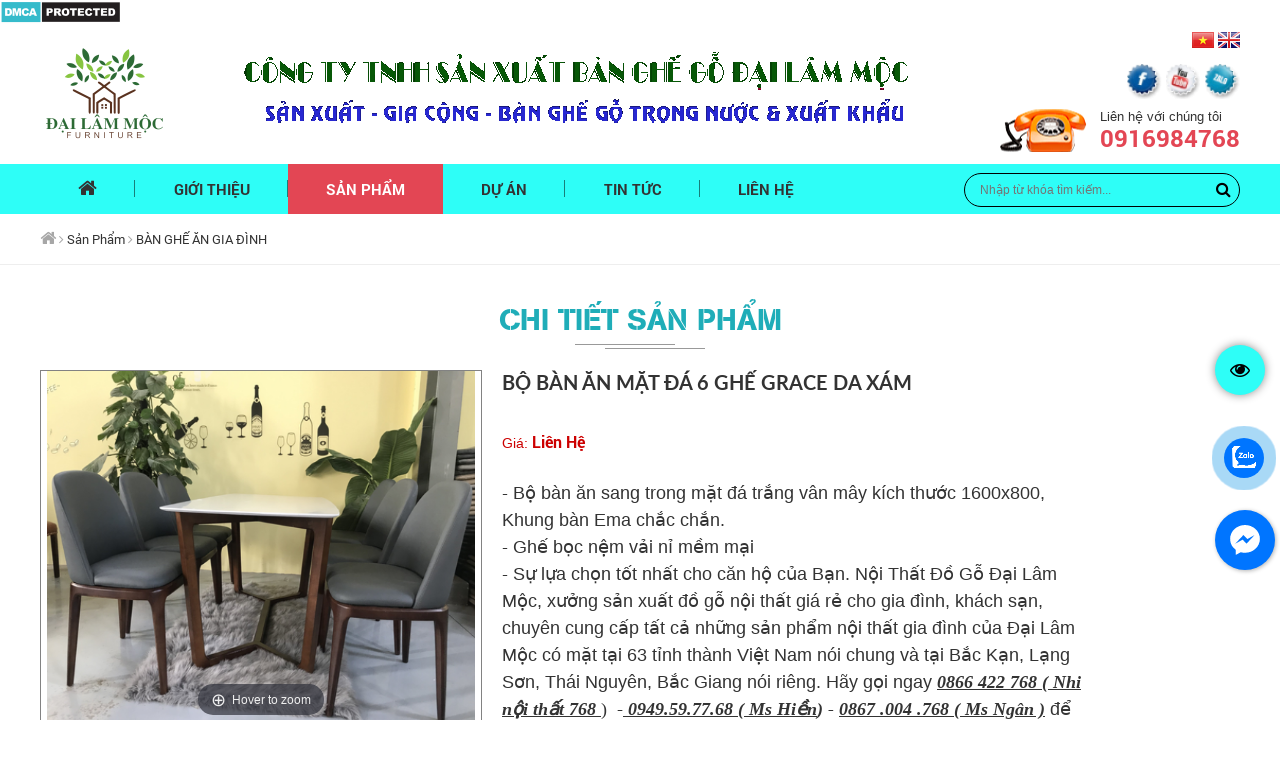

--- FILE ---
content_type: text/html; charset=UTF-8
request_url: https://dailammocfurni.com/bo-ban-an-mat-da-6-ghe-grace-da-xam
body_size: 51972
content:
 <!DOCTYPE html>
<html lang="vi">
<head>
<meta charset="UTF-8">
<base href="https://dailammocfurni.com/">
<link id="favicon" rel="shortcut icon" href="upload/hinhanh/logodailammock-copy-9535.png" type="image/x-icon" />
<title>Bàn ghế ăn gia đình tại Bắc Kạn,Lạng Sơn,Thái Nguyên,Bắc Giang</title>
<meta name="google-site-verification" content="CY14x4hFqhTP6HBL8KQaKqCcfskFAQu39f3ixIfpS_I" />
<meta name="description" content="Nội Thất Đồ Gỗ Đại Lâm Mộc, xưởng sản xuất đồ gỗ nội thất giá rẻ cho gia đình, khách sạn, chuyên cung cấp tất cả những sản phẩm nội thất gia đình của Đại Lâm Mộc có mặt tại 63 tỉnh thành Việt Nam nói chung và tại Bắc Kạn, Lạng Sơn, Thái Nguyên, Bắc Giang nói riêng.">
<meta name="keywords" content="Bàn ghế nội thất gia đình tại Bắc Kạn, bàn ghế nội thất gia đình tại Lạng Sơn, bàn ghế nội thất gia đình tại Thái Nguyên, bàn ghế nội thất gia đình tại Bắc Giang">
<meta name="language" content="vi" />
<meta http-equiv="content-language" content="vi">
<meta name='revisit-after' content='1 days' />
<meta name="format-detection" content="telephone=no">



<!-- Link AMP -->
	<link rel="amphtml" href="https://dailammocfurni.com/amp/bo-ban-an-mat-da-6-ghe-grace-da-xam" /> 

<!-- Dublin Core -->
<link rel="schema.DC" href="https://purl.org/dc/elements/1.1/" />
<meta name="DC.title" content="Bàn ghế ăn gia đình tại Bắc Kạn,Lạng Sơn,Thái Nguyên,Bắc Giang" />
<meta name="DC.identifier" content="https://dailammocfurni.com/" />
<meta name="DC.description" content="Nội Thất Đồ Gỗ Đại Lâm Mộc, xưởng sản xuất đồ gỗ nội thất giá rẻ cho gia đình, khách sạn, chuyên cung cấp tất cả những sản phẩm nội thất gia đình của Đại Lâm Mộc có mặt tại 63 tỉnh thành Việt Nam nói chung và tại Bắc Kạn, Lạng Sơn, Thái Nguyên, Bắc Giang nói riêng." />
<meta name="DC.subject" content="website" />
<meta name="DC.language" scheme="UTF-8" content="vi,en" />

<!-- Twitter Card -->
<meta name="twitter:card" content="summary" />
<meta name="twitter:title" content="Bàn ghế ăn gia đình tại Bắc Kạn,Lạng Sơn,Thái Nguyên,Bắc Giang" />
<meta name="twitter:description" content="Nội Thất Đồ Gỗ Đại Lâm Mộc, xưởng sản xuất đồ gỗ nội thất giá rẻ cho gia đình, khách sạn, chuyên cung cấp tất cả những sản phẩm nội thất gia đình của Đại Lâm Mộc có mặt tại 63 tỉnh thành Việt Nam nói chung và tại Bắc Kạn, Lạng Sơn, Thái Nguyên, Bắc Giang nói riêng." />

<!-- Geo -->
<link rel="canonical" href="https://dailammocfurni.com/" />
<meta name="geo.region" content="VN" />
<meta name="geo.position" content="@10.9407037,106.8805752,14z">
<meta name="geo.placename" content="Tổ 8, Khu Phố Tân Lập, P.Phước Tân, Biên Hòa, Đồng Nai ">
<meta name="author" content="CÔNG TY TNHH SẢN XUẤT GỖ ĐẠI LÂM MỘC">
<meta name="copyright" content="CÔNG TY TNHH SẢN XUẤT GỖ ĐẠI LÂM MỘC [dailammocfurni@gmail.com]" />
<meta name="ICBM" content="@10.9407037,106.8805752,14z">
	<meta name="viewport" content="width=device-width, initial-scale=1.0"> 
<meta property="og:url" content="https://dailammocfurni.com/bo-ban-an-mat-da-6-ghe-grace-da-xam" /><meta property="og:type" content="website" /><meta property="og:title" content="BỘ BÀN ĂN MẶT ĐÁ 6 GHẾ GRACE DA XÁM" /><meta property="og:description" content="Nội Thất Đồ Gỗ Đại Lâm Mộc, xưởng sản xuất đồ gỗ nội thất giá rẻ cho gia đình, khách sạn, chuyên cung cấp tất cả những sản phẩm nội thất gia đình của Đại Lâm Mộc có mặt tại 63 tỉnh thành Việt Nam nói chung và tại Bắc Kạn, Lạng Sơn, Thái Nguyên, Bắc Giang nói riêng." /><meta property="og:locale" content="vi" /><meta property="og:image" content="//dailammocfurni.com/thumb/600x315/2/upload/product/banghenoithatgiadinhtaibackanlangsonthainguyenbacgiang-6003.png" /><script language="javascript" type="text/javascript" src="assets/js/jquery-2.1.1.min.js"></script>
<meta name="google-site-verification" content="w_HlpdK8adnz4YnUn3-99zKWRwEd3L2BqrIeixBZXHQ" />

<style type="text/css">
@charset "utf-8";:root{--ColorGlobal:#333333;--ColorHover:#E51818;}*{box-sizing:border-box;-moz-box-sizing:border-box;-webkit-box-sizing:border-box;-o-box-sizing:border-box;-webkit-appearance:none;-moz-appearance:none;appearance:none;}img{vertical-align:middle;}body{margin:0px;padding:0px;font-size:14px;text-rendering:optimizelegibility;color:var(--ColorGlobal);font-family:'Arial';line-height:1.5;background:#fff;}a{text-decoration:none;outline:none;}h1,h2,h3,h4,h5,h6{font-weight:normal;margin:0;}.clear{width:100%;clear:both;}.transition,.hover_scale,.hover_rotate,.hover_opacity{transition:all 0.5s;-moz-transition:all 0.5s;-webkit-transition:all 0.5s;-o-transition:all 0.5s;}.hover_scale:hover{transform:scale(1.2);-moz-transform:scale(1.2);-webkit-transform:scale(1.2);-o-transform:scale(1.2);}.hover_rotate:hover{transform:rotate(360deg);-moz-transform:scale(360deg);-webkit-transform:scale(360deg);-o-transform:scale(360deg);}.hover_opacity:hover{opacity:0.7;}#pre-loader{background:#fff;position:fixed;top:0;left:0;width:100%;height:100%;z-index:9999999;display:flex;align-items:center;text-align:center;}.spinner{margin:100px auto;width:50px;height:40px;text-align:center;font-size:10px;}.spinner > div{background-color:#2EFEF7;height:100%;width:6px;display:inline-block;-webkit-animation:sk-stretchdelay 1.2s infinite ease-in-out;animation:sk-stretchdelay 1.2s infinite ease-in-out;}.spinner .rect2{-webkit-animation-delay:-1.1s;animation-delay:-1.1s;}.spinner .rect3{-webkit-animation-delay:-1.0s;animation-delay:-1.0s;}.spinner .rect4{-webkit-animation-delay:-0.9s;animation-delay:-0.9s;}.spinner .rect5{-webkit-animation-delay:-0.8s;animation-delay:-0.8s;}@-webkit-keyframes sk-stretchdelay{0%,40%,100%{-webkit-transform:scaleY(0.4)}20%{-webkit-transform:scaleY(1.0)}}@keyframes sk-stretchdelay{0%,40%,100%{transform:scaleY(0.4);-webkit-transform:scaleY(0.4);}20%{transform:scaleY(1.0);-webkit-transform:scaleY(1.0);}}img{max-width:100%;height:auto;}#top{background:url(assets/images/top.png) no-repeat;background-size:100% 100%;height:50px;width:50px;position:fixed;bottom:70px;right:10px;cursor:pointer;z-index:99999;}#wrapper{width:100%;margin:0 auto;text-align:center;position:relative;}.container{width:100%;max-width:1220px;padding:0px 10px;margin:0 auto;text-align:left;}#header h1{position:fixed;top:0;left:0;font-size:1px;color:#000;z-index:1;opacity:0;}ul.pagination{display:inline-block;width:100%;margin:10px 0px;text-align:center;color:#FE0233;}ul.pagination li.page_info{display:none;}ul.pagination li{display:inline;padding:0 3px;}ul.pagination a{color:#DA5200;display:inline-block;padding:2px 9px;border:1px solid #DA5200;text-decoration:none;font-size:12px;}ul.pagination a:hover,ul.pagination a.current{background:#DA5200;color:#fff;border:1px solid #DA5200;}.pagination{margin:auto;width:auto;text-align:center;margin-top:10px;}.pages li.prev{margin-right:15px;}.pages li.next{margin-left:15px;}.pages li{display:inline-block;margin:5px 2px;}.pages li a{height:25px;padding:4px 8px;text-decoration:none;color:#666666;font-weight:bold;background:url(images/backgrounds/pagingBg.png) repeat-x 0 0;border:1px solid #d5d5d5;font-size:11px;}.pages li a:hover{background:#f6f6f6;}.pages li .active{color:#fff;border-color:#424852;}.pages li .active:hover{background:#2a313d;}.breakroom{padding:15px 10px 15px 10px;font-size:13px;color:#a7a7a7;width:100%;display:inline-block;border-bottom:1px solid #eeeeee;font-family:'RobotoRegular';}.breakroom span{color:#333;display:inline-block;font-family:'RobotoRegular';}.breakroom a{color:#333;font-size:13px;}.breakroom a i{font-size:17px;color:#a7a7a7;}.breakroom a span{font-size:13px;}.breakroom a:hover{color:#f00;}.breakroom a:hover i{color:#f00;}@font-face{font-family:'MuliRegular';src:url('assets/css/fonts/MuliRegular.woff2') format('woff2'),url('assets/css/fonts/MuliRegular.woff') format('woff');}@font-face{font-family:'MuliBold';src:url('assets/css/fonts/MuliBold.woff2') format('woff2'),url('assets/css/fonts/MuliBold.woff') format('woff');}@font-face{font-family:'SFUAGBuchStencilBQMedium';src:url('assets/css/fonts/SFUAGBuchStencilBQMedium.woff2') format('woff2'),url('assets/css/fonts/SFUAGBuchStencilBQMedium.woff') format('woff');}@font-face{font-family:'QuicksandBold';src:url('assets/css/fonts/QuicksandBold.woff2') format('woff2'),url('assets/css/fonts/QuicksandBold.woff') format('woff');}@font-face{font-family:'UTMYenTu';src:url('assets/css/fonts/UTMYenTu.woff2') format('woff2'),url('assets/css/fonts/UTMYenTu.woff') format('woff');}@font-face{font-family:'PlayfairDisplay-Bold';src:url('assets/css/fonts/PlayfairDisplay-Bold.woff2') format('woff2'),url('assets/css/fonts/PlayfairDisplay-Bold.woff') format('woff');}@font-face{font-family:'QuicksandRegular';src:url('assets/css/fonts/QuicksandRegular.woff2') format('woff2'),url('assets/css/fonts/QuicksandRegular.woff') format('woff');}@font-face{font-family:'RobotoRegular';src:url('assets/css/fonts/RobotoRegular.woff2') format('woff2'),url('assets/css/fonts/RobotoRegular.woff') format('woff');}@font-face{font-family:'RobotoBold';src:url('assets/css/fonts/RobotoBold.woff2') format('woff2'),url('assets/css/fonts/RobotoBold.woff') format('woff');}@font-face{font-family:'RobotoMedium';src:url('assets/css/fonts/RobotoMedium.woff2') format('woff2'),url('assets/css/fonts/RobotoMedium.woff') format('woff');}@font-face{font-family:'RobotoBlack';src:url('assets/css/fonts/RobotoBlack.woff2') format('woff2'),url('assets/css/fonts/RobotoBlack.woff') format('woff');}@font-face{font-family:'iCielBambola';src:url('assets/css/fonts/iCielBambola.woff2') format('woff2'),url('assets/css/fonts/iCielBambola.woff') format('woff');}@font-face{font-family:'Oswald-Bold';src:url('assets/css/fonts/Oswald-Bold.woff2') format('woff2'),url('assets/css/fonts/Oswald-Bold.woff') format('woff');}@font-face{font-family:'UTMImpact';src:url('assets/css/fonts/UTMImpact.woff2') format('woff2'),url('assets/css/fonts/UTMImpact.woff') format('woff');}@font-face{font-family:'MontserratRegular';src:url('assets/css/fonts/MontserratRegular.woff2') format('woff2'),url('assets/css/fonts/MontserratRegular.woff') format('woff');}@font-face{font-family:'UTMAvoBold';src:url('assets/css/fonts/UTMAvoBold.woff2') format('woff2'),url('assets/css/fonts/UTMAvoBold.woff') format('woff');}@font-face{font-family:'SFUbelle';src:url('assets/css/fonts/SFUbelle.woff2') format('woff2'),url('assets/css/fonts/SFUbelle.woff') format('woff');}@font-face{font-family:'UTMBeautifulCaps';src:url('assets/css/fonts/UTMBeautifulCaps.woff2') format('woff2'),url('assets/css/fonts/UTMBeautifulCaps.woff') format('woff');}@font-face{font-family:'Montserrat-Medium';src:url('assets/css/fonts/Montserrat-Medium.woff2') format('woff2'),url('assets/css/fonts/Montserrat-Medium.woff') format('woff');}@font-face{font-family:'SFUFeniceRegular';src:url('assets/css/fonts/SFUFeniceRegular.woff2') format('woff2'),url('assets/css/fonts/SFUFeniceRegular.woff') format('woff');}@font-face{font-family:'UTMHelvetIns';src:url('assets/css/fonts/UTMHelvetIns.woff2') format('woff2'),url('assets/css/fonts/UTMHelvetIns.woff') format('woff');}@font-face{font-family:'QuicksandBold';src:url('assets/css/fonts/QuicksandBold.woff2') format('woff2'),url('assets/css/fonts/QuicksandBold.woff') format('woff');}@font-face{font-family:'Lato-Bold';src:url('assets/css/fonts/Lato-Bold.woff2') format('woff2'),url('assets/css/fonts/Lato-Bold.woff') format('woff');}@font-face{font-family:'SVN-BaliScript';src:url('assets/css/fonts/SVN-BaliScript.woff2') format('woff2'),url('assets/css/fonts/SVN-BaliScript.woff') format('woff');}@font-face{font-family:'UVFMetroscript';src:url('assets/css/fonts/UVFMetroscript.woff2') format('woff2'),url('assets/css/fonts/UVFMetroscript.woff') format('woff');}@font-face{font-family:'SVN-CocoFY';src:url('assets/css/fonts/SVN-CocoFY.woff2') format('woff2'),url('assets/css/fonts/SVN-CocoFY.woff') format('woff');}@font-face{font-family:'OpenSansRegular';src:url('assets/css/fonts/OpenSansRegular.woff2') format('woff2'),url('assets/css/fonts/OpenSansRegular.woff') format('woff');}@font-face{font-family:'SairaBold';src:url('assets/css/fonts/SairaBold.woff2') format('woff2'),url('assets/css/fonts/SairaBold.woff') format('woff');}@font-face{font-family:'OpenSansSemibold';src:url('assets/css/fonts/OpenSansSemibold.woff2') format('woff2'),url('assets/css/fonts/OpenSansSemibold.woff') format('woff');}@font-face{font-family:'DancingScriptRegular';src:url('assets/css/fonts/DancingScriptRegular.woff2') format('woff2'),url('assets/css/fonts/DancingScriptRegular.woff') format('woff');}@font-face{font-family:'UTMAlbertaHeavy';src:url('assets/css/fonts/UTMAlbertaHeavy.woff2') format('woff2'),url('assets/css/fonts/UTMAlbertaHeavy.woff') format('woff');}@font-face{font-family:'OpenSansBold';src:url('assets/css/fonts/OpenSansBold.woff2') format('woff2'),url('assets/css/fonts/OpenSansBold.woff') format('woff');}@font-face{font-family:'FontAwesome';src:url('assets/css/fonts/fontawesome-webfont.eot?v=4.4.0');src:url('assets/css/fonts/fontawesome-webfont.eot?#iefix&v=4.4.0') format('embedded-opentype'),url('assets/css/fonts/fontawesome-webfont.woff2?v=4.4.0') format('woff2'),url('assets/css/fonts/fontawesome-webfont.woff?v=4.4.0') format('woff'),url('assets/css/fonts/fontawesome-webfont.ttf?v=4.4.0') format('truetype'),url('assets/css/fonts/fontawesome-webfont.svg?v=4.4.0#fontawesomeregular') format('svg');font-weight:normal;font-style:normal}.fa{display:inline-block;font:normal normal normal 14px/1 FontAwesome;font-size:inherit;text-rendering:auto;-webkit-font-smoothing:antialiased;-moz-osx-font-smoothing:grayscale}.fa-lg{font-size:1.33333333em;line-height:.75em;vertical-align:-15%}.fa-2x{font-size:2em}.fa-3x{font-size:3em}.fa-4x{font-size:4em}.fa-5x{font-size:5em}.fa-fw{width:1.28571429em;text-align:center}.fa-ul{padding-left:0;margin-left:2.14285714em;list-style-type:none}.fa-ul>li{position:relative}.fa-li{position:absolute;left:-2.14285714em;width:2.14285714em;top:.14285714em;text-align:center}.fa-li.fa-lg{left:-1.85714286em}.fa-border{padding:.2em .25em .15em;border:solid .08em #eee;border-radius:.1em}.fa-pull-left{float:left}.fa-pull-right{float:right}.fa.fa-pull-left{margin-right:.3em}.fa.fa-pull-right{margin-left:.3em}.pull-right{float:right}.pull-left{float:left}.fa.pull-left{margin-right:.3em}.fa.pull-right{margin-left:.3em}.fa-spin{-webkit-animation:fa-spin 2s infinite linear;animation:fa-spin 2s infinite linear}.fa-pulse{-webkit-animation:fa-spin 1s infinite steps(8);animation:fa-spin 1s infinite steps(8)}@-webkit-keyframes fa-spin{0%{-webkit-transform:rotate(0deg);transform:rotate(0deg)}100%{-webkit-transform:rotate(359deg);transform:rotate(359deg)}}@keyframes fa-spin{0%{-webkit-transform:rotate(0deg);transform:rotate(0deg)}100%{-webkit-transform:rotate(359deg);transform:rotate(359deg)}}.fa-rotate-90{filter:progid:DXImageTransform.Microsoft.BasicImage(rotation=1);-webkit-transform:rotate(90deg);-ms-transform:rotate(90deg);transform:rotate(90deg)}.fa-rotate-180{filter:progid:DXImageTransform.Microsoft.BasicImage(rotation=2);-webkit-transform:rotate(180deg);-ms-transform:rotate(180deg);transform:rotate(180deg)}.fa-rotate-270{filter:progid:DXImageTransform.Microsoft.BasicImage(rotation=3);-webkit-transform:rotate(270deg);-ms-transform:rotate(270deg);transform:rotate(270deg)}.fa-flip-horizontal{filter:progid:DXImageTransform.Microsoft.BasicImage(rotation=0,mirror=1);-webkit-transform:scale(-1,1);-ms-transform:scale(-1,1);transform:scale(-1,1)}.fa-flip-vertical{filter:progid:DXImageTransform.Microsoft.BasicImage(rotation=2,mirror=1);-webkit-transform:scale(1,-1);-ms-transform:scale(1,-1);transform:scale(1,-1)}:root .fa-rotate-90,:root .fa-rotate-180,:root .fa-rotate-270,:root .fa-flip-horizontal,:root .fa-flip-vertical{filter:none}.fa-stack{position:relative;display:inline-block;width:2em;height:2em;line-height:2em;vertical-align:middle}.fa-stack-1x,.fa-stack-2x{position:absolute;left:0;width:100%;text-align:center}.fa-stack-1x{line-height:inherit}.fa-stack-2x{font-size:2em}.fa-inverse{color:#fff}.fa-glass:before{content:"\f000"}.fa-music:before{content:"\f001"}.fa-search:before{content:"\f002"}.fa-envelope-o:before{content:"\f003"}.fa-heart:before{content:"\f004"}.fa-star:before{content:"\f005"}.fa-star-o:before{content:"\f006"}.fa-user:before{content:"\f007"}.fa-film:before{content:"\f008"}.fa-th-large:before{content:"\f009"}.fa-th:before{content:"\f00a"}.fa-th-list:before{content:"\f00b"}.fa-check:before{content:"\f00c"}.fa-remove:before,.fa-close:before,.fa-times:before{content:"\f00d"}.fa-search-plus:before{content:"\f00e"}.fa-search-minus:before{content:"\f010"}.fa-power-off:before{content:"\f011"}.fa-signal:before{content:"\f012"}.fa-gear:before,.fa-cog:before{content:"\f013"}.fa-trash-o:before{content:"\f014"}.fa-home:before{content:"\f015"}.fa-file-o:before{content:"\f016"}.fa-clock-o:before{content:"\f017"}.fa-road:before{content:"\f018"}.fa-download:before{content:"\f019"}.fa-arrow-circle-o-down:before{content:"\f01a"}.fa-arrow-circle-o-up:before{content:"\f01b"}.fa-inbox:before{content:"\f01c"}.fa-play-circle-o:before{content:"\f01d"}.fa-rotate-right:before,.fa-repeat:before{content:"\f01e"}.fa-refresh:before{content:"\f021"}.fa-list-alt:before{content:"\f022"}.fa-lock:before{content:"\f023"}.fa-flag:before{content:"\f024"}.fa-headphones:before{content:"\f025"}.fa-volume-off:before{content:"\f026"}.fa-volume-down:before{content:"\f027"}.fa-volume-up:before{content:"\f028"}.fa-qrcode:before{content:"\f029"}.fa-barcode:before{content:"\f02a"}.fa-tag:before{content:"\f02b"}.fa-tags:before{content:"\f02c"}.fa-book:before{content:"\f02d"}.fa-bookmark:before{content:"\f02e"}.fa-print:before{content:"\f02f"}.fa-camera:before{content:"\f030"}.fa-font:before{content:"\f031"}.fa-bold:before{content:"\f032"}.fa-italic:before{content:"\f033"}.fa-text-height:before{content:"\f034"}.fa-text-width:before{content:"\f035"}.fa-align-left:before{content:"\f036"}.fa-align-center:before{content:"\f037"}.fa-align-right:before{content:"\f038"}.fa-align-justify:before{content:"\f039"}.fa-list:before{content:"\f03a"}.fa-dedent:before,.fa-outdent:before{content:"\f03b"}.fa-indent:before{content:"\f03c"}.fa-video-camera:before{content:"\f03d"}.fa-photo:before,.fa-image:before,.fa-picture-o:before{content:"\f03e"}.fa-pencil:before{content:"\f040"}.fa-map-marker:before{content:"\f041"}.fa-adjust:before{content:"\f042"}.fa-tint:before{content:"\f043"}.fa-edit:before,.fa-pencil-square-o:before{content:"\f044"}.fa-share-square-o:before{content:"\f045"}.fa-check-square-o:before{content:"\f046"}.fa-arrows:before{content:"\f047"}.fa-step-backward:before{content:"\f048"}.fa-fast-backward:before{content:"\f049"}.fa-backward:before{content:"\f04a"}.fa-play:before{content:"\f04b"}.fa-pause:before{content:"\f04c"}.fa-stop:before{content:"\f04d"}.fa-forward:before{content:"\f04e"}.fa-fast-forward:before{content:"\f050"}.fa-step-forward:before{content:"\f051"}.fa-eject:before{content:"\f052"}.fa-chevron-left:before{content:"\f053"}.fa-chevron-right:before{content:"\f054"}.fa-plus-circle:before{content:"\f055"}.fa-minus-circle:before{content:"\f056"}.fa-times-circle:before{content:"\f057"}.fa-check-circle:before{content:"\f058"}.fa-question-circle:before{content:"\f059"}.fa-info-circle:before{content:"\f05a"}.fa-crosshairs:before{content:"\f05b"}.fa-times-circle-o:before{content:"\f05c"}.fa-check-circle-o:before{content:"\f05d"}.fa-ban:before{content:"\f05e"}.fa-arrow-left:before{content:"\f060"}.fa-arrow-right:before{content:"\f061"}.fa-arrow-up:before{content:"\f062"}.fa-arrow-down:before{content:"\f063"}.fa-mail-forward:before,.fa-share:before{content:"\f064"}.fa-expand:before{content:"\f065"}.fa-compress:before{content:"\f066"}.fa-plus:before{content:"\f067"}.fa-minus:before{content:"\f068"}.fa-asterisk:before{content:"\f069"}.fa-exclamation-circle:before{content:"\f06a"}.fa-gift:before{content:"\f06b"}.fa-leaf:before{content:"\f06c"}.fa-fire:before{content:"\f06d"}.fa-eye:before{content:"\f06e"}.fa-eye-slash:before{content:"\f070"}.fa-warning:before,.fa-exclamation-triangle:before{content:"\f071"}.fa-plane:before{content:"\f072"}.fa-calendar:before{content:"\f073"}.fa-random:before{content:"\f074"}.fa-comment:before{content:"\f075"}.fa-magnet:before{content:"\f076"}.fa-chevron-up:before{content:"\f077"}.fa-chevron-down:before{content:"\f078"}.fa-retweet:before{content:"\f079"}.fa-shopping-cart:before{content:"\f07a"}.fa-folder:before{content:"\f07b"}.fa-folder-open:before{content:"\f07c"}.fa-arrows-v:before{content:"\f07d"}.fa-arrows-h:before{content:"\f07e"}.fa-bar-chart-o:before,.fa-bar-chart:before{content:"\f080"}.fa-twitter-square:before{content:"\f081"}.fa-facebook-square:before{content:"\f082"}.fa-camera-retro:before{content:"\f083"}.fa-key:before{content:"\f084"}.fa-gears:before,.fa-cogs:before{content:"\f085"}.fa-comments:before{content:"\f086"}.fa-thumbs-o-up:before{content:"\f087"}.fa-thumbs-o-down:before{content:"\f088"}.fa-star-half:before{content:"\f089"}.fa-heart-o:before{content:"\f08a"}.fa-sign-out:before{content:"\f08b"}.fa-linkedin-square:before{content:"\f08c"}.fa-thumb-tack:before{content:"\f08d"}.fa-external-link:before{content:"\f08e"}.fa-sign-in:before{content:"\f090"}.fa-trophy:before{content:"\f091"}.fa-github-square:before{content:"\f092"}.fa-upload:before{content:"\f093"}.fa-lemon-o:before{content:"\f094"}.fa-phone:before{content:"\f095"}.fa-square-o:before{content:"\f096"}.fa-bookmark-o:before{content:"\f097"}.fa-phone-square:before{content:"\f098"}.fa-twitter:before{content:"\f099"}.fa-facebook-f:before,.fa-facebook:before{content:"\f09a"}.fa-github:before{content:"\f09b"}.fa-unlock:before{content:"\f09c"}.fa-credit-card:before{content:"\f09d"}.fa-feed:before,.fa-rss:before{content:"\f09e"}.fa-hdd-o:before{content:"\f0a0"}.fa-bullhorn:before{content:"\f0a1"}.fa-bell:before{content:"\f0f3"}.fa-certificate:before{content:"\f0a3"}.fa-hand-o-right:before{content:"\f0a4"}.fa-hand-o-left:before{content:"\f0a5"}.fa-hand-o-up:before{content:"\f0a6"}.fa-hand-o-down:before{content:"\f0a7"}.fa-arrow-circle-left:before{content:"\f0a8"}.fa-arrow-circle-right:before{content:"\f0a9"}.fa-arrow-circle-up:before{content:"\f0aa"}.fa-arrow-circle-down:before{content:"\f0ab"}.fa-globe:before{content:"\f0ac"}.fa-wrench:before{content:"\f0ad"}.fa-tasks:before{content:"\f0ae"}.fa-filter:before{content:"\f0b0"}.fa-briefcase:before{content:"\f0b1"}.fa-arrows-alt:before{content:"\f0b2"}.fa-group:before,.fa-users:before{content:"\f0c0"}.fa-chain:before,.fa-link:before{content:"\f0c1"}.fa-cloud:before{content:"\f0c2"}.fa-flask:before{content:"\f0c3"}.fa-cut:before,.fa-scissors:before{content:"\f0c4"}.fa-copy:before,.fa-files-o:before{content:"\f0c5"}.fa-paperclip:before{content:"\f0c6"}.fa-save:before,.fa-floppy-o:before{content:"\f0c7"}.fa-square:before{content:"\f0c8"}.fa-navicon:before,.fa-reorder:before,.fa-bars:before{content:"\f0c9"}.fa-list-ul:before{content:"\f0ca"}.fa-list-ol:before{content:"\f0cb"}.fa-strikethrough:before{content:"\f0cc"}.fa-underline:before{content:"\f0cd"}.fa-table:before{content:"\f0ce"}.fa-magic:before{content:"\f0d0"}.fa-truck:before{content:"\f0d1"}.fa-pinterest:before{content:"\f0d2"}.fa-pinterest-square:before{content:"\f0d3"}.fa-google-plus-square:before{content:"\f0d4"}.fa-google-plus:before{content:"\f0d5"}.fa-money:before{content:"\f0d6"}.fa-caret-down:before{content:"\f0d7"}.fa-caret-up:before{content:"\f0d8"}.fa-caret-left:before{content:"\f0d9"}.fa-caret-right:before{content:"\f0da"}.fa-columns:before{content:"\f0db"}.fa-unsorted:before,.fa-sort:before{content:"\f0dc"}.fa-sort-down:before,.fa-sort-desc:before{content:"\f0dd"}.fa-sort-up:before,.fa-sort-asc:before{content:"\f0de"}.fa-envelope:before{content:"\f0e0"}.fa-linkedin:before{content:"\f0e1"}.fa-rotate-left:before,.fa-undo:before{content:"\f0e2"}.fa-legal:before,.fa-gavel:before{content:"\f0e3"}.fa-dashboard:before,.fa-tachometer:before{content:"\f0e4"}.fa-comment-o:before{content:"\f0e5"}.fa-comments-o:before{content:"\f0e6"}.fa-flash:before,.fa-bolt:before{content:"\f0e7"}.fa-sitemap:before{content:"\f0e8"}.fa-umbrella:before{content:"\f0e9"}.fa-paste:before,.fa-clipboard:before{content:"\f0ea"}.fa-lightbulb-o:before{content:"\f0eb"}.fa-exchange:before{content:"\f0ec"}.fa-cloud-download:before{content:"\f0ed"}.fa-cloud-upload:before{content:"\f0ee"}.fa-user-md:before{content:"\f0f0"}.fa-stethoscope:before{content:"\f0f1"}.fa-suitcase:before{content:"\f0f2"}.fa-bell-o:before{content:"\f0a2"}.fa-coffee:before{content:"\f0f4"}.fa-cutlery:before{content:"\f0f5"}.fa-file-text-o:before{content:"\f0f6"}.fa-building-o:before{content:"\f0f7"}.fa-hospital-o:before{content:"\f0f8"}.fa-ambulance:before{content:"\f0f9"}.fa-medkit:before{content:"\f0fa"}.fa-fighter-jet:before{content:"\f0fb"}.fa-beer:before{content:"\f0fc"}.fa-h-square:before{content:"\f0fd"}.fa-plus-square:before{content:"\f0fe"}.fa-angle-double-left:before{content:"\f100"}.fa-angle-double-right:before{content:"\f101"}.fa-angle-double-up:before{content:"\f102"}.fa-angle-double-down:before{content:"\f103"}.fa-angle-left:before{content:"\f104"}.fa-angle-right:before{content:"\f105"}.fa-angle-up:before{content:"\f106"}.fa-angle-down:before{content:"\f107"}.fa-desktop:before{content:"\f108"}.fa-laptop:before{content:"\f109"}.fa-tablet:before{content:"\f10a"}.fa-mobile-phone:before,.fa-mobile:before{content:"\f10b"}.fa-circle-o:before{content:"\f10c"}.fa-quote-left:before{content:"\f10d"}.fa-quote-right:before{content:"\f10e"}.fa-spinner:before{content:"\f110"}.fa-circle:before{content:"\f111"}.fa-mail-reply:before,.fa-reply:before{content:"\f112"}.fa-github-alt:before{content:"\f113"}.fa-folder-o:before{content:"\f114"}.fa-folder-open-o:before{content:"\f115"}.fa-smile-o:before{content:"\f118"}.fa-frown-o:before{content:"\f119"}.fa-meh-o:before{content:"\f11a"}.fa-gamepad:before{content:"\f11b"}.fa-keyboard-o:before{content:"\f11c"}.fa-flag-o:before{content:"\f11d"}.fa-flag-checkered:before{content:"\f11e"}.fa-terminal:before{content:"\f120"}.fa-code:before{content:"\f121"}.fa-mail-reply-all:before,.fa-reply-all:before{content:"\f122"}.fa-star-half-empty:before,.fa-star-half-full:before,.fa-star-half-o:before{content:"\f123"}.fa-location-arrow:before{content:"\f124"}.fa-crop:before{content:"\f125"}.fa-code-fork:before{content:"\f126"}.fa-unlink:before,.fa-chain-broken:before{content:"\f127"}.fa-question:before{content:"\f128"}.fa-info:before{content:"\f129"}.fa-exclamation:before{content:"\f12a"}.fa-superscript:before{content:"\f12b"}.fa-subscript:before{content:"\f12c"}.fa-eraser:before{content:"\f12d"}.fa-puzzle-piece:before{content:"\f12e"}.fa-microphone:before{content:"\f130"}.fa-microphone-slash:before{content:"\f131"}.fa-shield:before{content:"\f132"}.fa-calendar-o:before{content:"\f133"}.fa-fire-extinguisher:before{content:"\f134"}.fa-rocket:before{content:"\f135"}.fa-maxcdn:before{content:"\f136"}.fa-chevron-circle-left:before{content:"\f137"}.fa-chevron-circle-right:before{content:"\f138"}.fa-chevron-circle-up:before{content:"\f139"}.fa-chevron-circle-down:before{content:"\f13a"}.fa-html5:before{content:"\f13b"}.fa-css3:before{content:"\f13c"}.fa-anchor:before{content:"\f13d"}.fa-unlock-alt:before{content:"\f13e"}.fa-bullseye:before{content:"\f140"}.fa-ellipsis-h:before{content:"\f141"}.fa-ellipsis-v:before{content:"\f142"}.fa-rss-square:before{content:"\f143"}.fa-play-circle:before{content:"\f144"}.fa-ticket:before{content:"\f145"}.fa-minus-square:before{content:"\f146"}.fa-minus-square-o:before{content:"\f147"}.fa-level-up:before{content:"\f148"}.fa-level-down:before{content:"\f149"}.fa-check-square:before{content:"\f14a"}.fa-pencil-square:before{content:"\f14b"}.fa-external-link-square:before{content:"\f14c"}.fa-share-square:before{content:"\f14d"}.fa-compass:before{content:"\f14e"}.fa-toggle-down:before,.fa-caret-square-o-down:before{content:"\f150"}.fa-toggle-up:before,.fa-caret-square-o-up:before{content:"\f151"}.fa-toggle-right:before,.fa-caret-square-o-right:before{content:"\f152"}.fa-euro:before,.fa-eur:before{content:"\f153"}.fa-gbp:before{content:"\f154"}.fa-dollar:before,.fa-usd:before{content:"\f155"}.fa-rupee:before,.fa-inr:before{content:"\f156"}.fa-cny:before,.fa-rmb:before,.fa-yen:before,.fa-jpy:before{content:"\f157"}.fa-ruble:before,.fa-rouble:before,.fa-rub:before{content:"\f158"}.fa-won:before,.fa-krw:before{content:"\f159"}.fa-bitcoin:before,.fa-btc:before{content:"\f15a"}.fa-file:before{content:"\f15b"}.fa-file-text:before{content:"\f15c"}.fa-sort-alpha-asc:before{content:"\f15d"}.fa-sort-alpha-desc:before{content:"\f15e"}.fa-sort-amount-asc:before{content:"\f160"}.fa-sort-amount-desc:before{content:"\f161"}.fa-sort-numeric-asc:before{content:"\f162"}.fa-sort-numeric-desc:before{content:"\f163"}.fa-thumbs-up:before{content:"\f164"}.fa-thumbs-down:before{content:"\f165"}.fa-youtube-square:before{content:"\f166"}.fa-youtube:before{content:"\f167"}.fa-xing:before{content:"\f168"}.fa-xing-square:before{content:"\f169"}.fa-youtube-play:before{content:"\f16a"}.fa-dropbox:before{content:"\f16b"}.fa-stack-overflow:before{content:"\f16c"}.fa-instagram:before{content:"\f16d"}.fa-flickr:before{content:"\f16e"}.fa-adn:before{content:"\f170"}.fa-bitbucket:before{content:"\f171"}.fa-bitbucket-square:before{content:"\f172"}.fa-tumblr:before{content:"\f173"}.fa-tumblr-square:before{content:"\f174"}.fa-long-arrow-down:before{content:"\f175"}.fa-long-arrow-up:before{content:"\f176"}.fa-long-arrow-left:before{content:"\f177"}.fa-long-arrow-right:before{content:"\f178"}.fa-apple:before{content:"\f179"}.fa-windows:before{content:"\f17a"}.fa-android:before{content:"\f17b"}.fa-linux:before{content:"\f17c"}.fa-dribbble:before{content:"\f17d"}.fa-skype:before{content:"\f17e"}.fa-foursquare:before{content:"\f180"}.fa-trello:before{content:"\f181"}.fa-female:before{content:"\f182"}.fa-male:before{content:"\f183"}.fa-gittip:before,.fa-gratipay:before{content:"\f184"}.fa-sun-o:before{content:"\f185"}.fa-moon-o:before{content:"\f186"}.fa-archive:before{content:"\f187"}.fa-bug:before{content:"\f188"}.fa-vk:before{content:"\f189"}.fa-weibo:before{content:"\f18a"}.fa-renren:before{content:"\f18b"}.fa-pagelines:before{content:"\f18c"}.fa-stack-exchange:before{content:"\f18d"}.fa-arrow-circle-o-right:before{content:"\f18e"}.fa-arrow-circle-o-left:before{content:"\f190"}.fa-toggle-left:before,.fa-caret-square-o-left:before{content:"\f191"}.fa-dot-circle-o:before{content:"\f192"}.fa-wheelchair:before{content:"\f193"}.fa-vimeo-square:before{content:"\f194"}.fa-turkish-lira:before,.fa-try:before{content:"\f195"}.fa-plus-square-o:before{content:"\f196"}.fa-space-shuttle:before{content:"\f197"}.fa-slack:before{content:"\f198"}.fa-envelope-square:before{content:"\f199"}.fa-wordpress:before{content:"\f19a"}.fa-openid:before{content:"\f19b"}.fa-institution:before,.fa-bank:before,.fa-university:before{content:"\f19c"}.fa-mortar-board:before,.fa-graduation-cap:before{content:"\f19d"}.fa-yahoo:before{content:"\f19e"}.fa-google:before{content:"\f1a0"}.fa-reddit:before{content:"\f1a1"}.fa-reddit-square:before{content:"\f1a2"}.fa-stumbleupon-circle:before{content:"\f1a3"}.fa-stumbleupon:before{content:"\f1a4"}.fa-delicious:before{content:"\f1a5"}.fa-digg:before{content:"\f1a6"}.fa-pied-piper:before{content:"\f1a7"}.fa-pied-piper-alt:before{content:"\f1a8"}.fa-drupal:before{content:"\f1a9"}.fa-joomla:before{content:"\f1aa"}.fa-language:before{content:"\f1ab"}.fa-fax:before{content:"\f1ac"}.fa-building:before{content:"\f1ad"}.fa-child:before{content:"\f1ae"}.fa-paw:before{content:"\f1b0"}.fa-spoon:before{content:"\f1b1"}.fa-cube:before{content:"\f1b2"}.fa-cubes:before{content:"\f1b3"}.fa-behance:before{content:"\f1b4"}.fa-behance-square:before{content:"\f1b5"}.fa-steam:before{content:"\f1b6"}.fa-steam-square:before{content:"\f1b7"}.fa-recycle:before{content:"\f1b8"}.fa-automobile:before,.fa-car:before{content:"\f1b9"}.fa-cab:before,.fa-taxi:before{content:"\f1ba"}.fa-tree:before{content:"\f1bb"}.fa-spotify:before{content:"\f1bc"}.fa-deviantart:before{content:"\f1bd"}.fa-soundcloud:before{content:"\f1be"}.fa-database:before{content:"\f1c0"}.fa-file-pdf-o:before{content:"\f1c1"}.fa-file-word-o:before{content:"\f1c2"}.fa-file-excel-o:before{content:"\f1c3"}.fa-file-powerpoint-o:before{content:"\f1c4"}.fa-file-photo-o:before,.fa-file-picture-o:before,.fa-file-image-o:before{content:"\f1c5"}.fa-file-zip-o:before,.fa-file-archive-o:before{content:"\f1c6"}.fa-file-sound-o:before,.fa-file-audio-o:before{content:"\f1c7"}.fa-file-movie-o:before,.fa-file-video-o:before{content:"\f1c8"}.fa-file-code-o:before{content:"\f1c9"}.fa-vine:before{content:"\f1ca"}.fa-codepen:before{content:"\f1cb"}.fa-jsfiddle:before{content:"\f1cc"}.fa-life-bouy:before,.fa-life-buoy:before,.fa-life-saver:before,.fa-support:before,.fa-life-ring:before{content:"\f1cd"}.fa-circle-o-notch:before{content:"\f1ce"}.fa-ra:before,.fa-rebel:before{content:"\f1d0"}.fa-ge:before,.fa-empire:before{content:"\f1d1"}.fa-git-square:before{content:"\f1d2"}.fa-git:before{content:"\f1d3"}.fa-y-combinator-square:before,.fa-yc-square:before,.fa-hacker-news:before{content:"\f1d4"}.fa-tencent-weibo:before{content:"\f1d5"}.fa-qq:before{content:"\f1d6"}.fa-wechat:before,.fa-weixin:before{content:"\f1d7"}.fa-send:before,.fa-paper-plane:before{content:"\f1d8"}.fa-send-o:before,.fa-paper-plane-o:before{content:"\f1d9"}.fa-history:before{content:"\f1da"}.fa-circle-thin:before{content:"\f1db"}.fa-header:before{content:"\f1dc"}.fa-paragraph:before{content:"\f1dd"}.fa-sliders:before{content:"\f1de"}.fa-share-alt:before{content:"\f1e0"}.fa-share-alt-square:before{content:"\f1e1"}.fa-bomb:before{content:"\f1e2"}.fa-soccer-ball-o:before,.fa-futbol-o:before{content:"\f1e3"}.fa-tty:before{content:"\f1e4"}.fa-binoculars:before{content:"\f1e5"}.fa-plug:before{content:"\f1e6"}.fa-slideshare:before{content:"\f1e7"}.fa-twitch:before{content:"\f1e8"}.fa-yelp:before{content:"\f1e9"}.fa-newspaper-o:before{content:"\f1ea"}.fa-wifi:before{content:"\f1eb"}.fa-calculator:before{content:"\f1ec"}.fa-paypal:before{content:"\f1ed"}.fa-google-wallet:before{content:"\f1ee"}.fa-cc-visa:before{content:"\f1f0"}.fa-cc-mastercard:before{content:"\f1f1"}.fa-cc-discover:before{content:"\f1f2"}.fa-cc-amex:before{content:"\f1f3"}.fa-cc-paypal:before{content:"\f1f4"}.fa-cc-stripe:before{content:"\f1f5"}.fa-bell-slash:before{content:"\f1f6"}.fa-bell-slash-o:before{content:"\f1f7"}.fa-trash:before{content:"\f1f8"}.fa-copyright:before{content:"\f1f9"}.fa-at:before{content:"\f1fa"}.fa-eyedropper:before{content:"\f1fb"}.fa-paint-brush:before{content:"\f1fc"}.fa-birthday-cake:before{content:"\f1fd"}.fa-area-chart:before{content:"\f1fe"}.fa-pie-chart:before{content:"\f200"}.fa-line-chart:before{content:"\f201"}.fa-lastfm:before{content:"\f202"}.fa-lastfm-square:before{content:"\f203"}.fa-toggle-off:before{content:"\f204"}.fa-toggle-on:before{content:"\f205"}.fa-bicycle:before{content:"\f206"}.fa-bus:before{content:"\f207"}.fa-ioxhost:before{content:"\f208"}.fa-angellist:before{content:"\f209"}.fa-cc:before{content:"\f20a"}.fa-shekel:before,.fa-sheqel:before,.fa-ils:before{content:"\f20b"}.fa-meanpath:before{content:"\f20c"}.fa-buysellads:before{content:"\f20d"}.fa-connectdevelop:before{content:"\f20e"}.fa-dashcube:before{content:"\f210"}.fa-forumbee:before{content:"\f211"}.fa-leanpub:before{content:"\f212"}.fa-sellsy:before{content:"\f213"}.fa-shirtsinbulk:before{content:"\f214"}.fa-simplybuilt:before{content:"\f215"}.fa-skyatlas:before{content:"\f216"}.fa-cart-plus:before{content:"\f217"}.fa-cart-arrow-down:before{content:"\f218"}.fa-diamond:before{content:"\f219"}.fa-ship:before{content:"\f21a"}.fa-user-secret:before{content:"\f21b"}.fa-motorcycle:before{content:"\f21c"}.fa-street-view:before{content:"\f21d"}.fa-heartbeat:before{content:"\f21e"}.fa-venus:before{content:"\f221"}.fa-mars:before{content:"\f222"}.fa-mercury:before{content:"\f223"}.fa-intersex:before,.fa-transgender:before{content:"\f224"}.fa-transgender-alt:before{content:"\f225"}.fa-venus-double:before{content:"\f226"}.fa-mars-double:before{content:"\f227"}.fa-venus-mars:before{content:"\f228"}.fa-mars-stroke:before{content:"\f229"}.fa-mars-stroke-v:before{content:"\f22a"}.fa-mars-stroke-h:before{content:"\f22b"}.fa-neuter:before{content:"\f22c"}.fa-genderless:before{content:"\f22d"}.fa-facebook-official:before{content:"\f230"}.fa-pinterest-p:before{content:"\f231"}.fa-whatsapp:before{content:"\f232"}.fa-server:before{content:"\f233"}.fa-user-plus:before{content:"\f234"}.fa-user-times:before{content:"\f235"}.fa-hotel:before,.fa-bed:before{content:"\f236"}.fa-viacoin:before{content:"\f237"}.fa-train:before{content:"\f238"}.fa-subway:before{content:"\f239"}.fa-medium:before{content:"\f23a"}.fa-yc:before,.fa-y-combinator:before{content:"\f23b"}.fa-optin-monster:before{content:"\f23c"}.fa-opencart:before{content:"\f23d"}.fa-expeditedssl:before{content:"\f23e"}.fa-battery-4:before,.fa-battery-full:before{content:"\f240"}.fa-battery-3:before,.fa-battery-three-quarters:before{content:"\f241"}.fa-battery-2:before,.fa-battery-half:before{content:"\f242"}.fa-battery-1:before,.fa-battery-quarter:before{content:"\f243"}.fa-battery-0:before,.fa-battery-empty:before{content:"\f244"}.fa-mouse-pointer:before{content:"\f245"}.fa-i-cursor:before{content:"\f246"}.fa-object-group:before{content:"\f247"}.fa-object-ungroup:before{content:"\f248"}.fa-sticky-note:before{content:"\f249"}.fa-sticky-note-o:before{content:"\f24a"}.fa-cc-jcb:before{content:"\f24b"}.fa-cc-diners-club:before{content:"\f24c"}.fa-clone:before{content:"\f24d"}.fa-balance-scale:before{content:"\f24e"}.fa-hourglass-o:before{content:"\f250"}.fa-hourglass-1:before,.fa-hourglass-start:before{content:"\f251"}.fa-hourglass-2:before,.fa-hourglass-half:before{content:"\f252"}.fa-hourglass-3:before,.fa-hourglass-end:before{content:"\f253"}.fa-hourglass:before{content:"\f254"}.fa-hand-grab-o:before,.fa-hand-rock-o:before{content:"\f255"}.fa-hand-stop-o:before,.fa-hand-paper-o:before{content:"\f256"}.fa-hand-scissors-o:before{content:"\f257"}.fa-hand-lizard-o:before{content:"\f258"}.fa-hand-spock-o:before{content:"\f259"}.fa-hand-pointer-o:before{content:"\f25a"}.fa-hand-peace-o:before{content:"\f25b"}.fa-trademark:before{content:"\f25c"}.fa-registered:before{content:"\f25d"}.fa-creative-commons:before{content:"\f25e"}.fa-gg:before{content:"\f260"}.fa-gg-circle:before{content:"\f261"}.fa-tripadvisor:before{content:"\f262"}.fa-odnoklassniki:before{content:"\f263"}.fa-odnoklassniki-square:before{content:"\f264"}.fa-get-pocket:before{content:"\f265"}.fa-wikipedia-w:before{content:"\f266"}.fa-safari:before{content:"\f267"}.fa-chrome:before{content:"\f268"}.fa-firefox:before{content:"\f269"}.fa-opera:before{content:"\f26a"}.fa-internet-explorer:before{content:"\f26b"}.fa-tv:before,.fa-television:before{content:"\f26c"}.fa-contao:before{content:"\f26d"}.fa-500px:before{content:"\f26e"}.fa-amazon:before{content:"\f270"}.fa-calendar-plus-o:before{content:"\f271"}.fa-calendar-minus-o:before{content:"\f272"}.fa-calendar-times-o:before{content:"\f273"}.fa-calendar-check-o:before{content:"\f274"}.fa-industry:before{content:"\f275"}.fa-map-pin:before{content:"\f276"}.fa-map-signs:before{content:"\f277"}.fa-map-o:before{content:"\f278"}.fa-map:before{content:"\f279"}.fa-commenting:before{content:"\f27a"}.fa-commenting-o:before{content:"\f27b"}.fa-houzz:before{content:"\f27c"}.fa-vimeo:before{content:"\f27d"}.fa-black-tie:before{content:"\f27e"}.fa-fonticons:before{content:"\f280"}#header{position:relative;top:0px;left:0px;z-index:123;width:100%;display:inline-block;float:left;background:#fff;}.top_head{width:100%;background:#FBCF52;display:inline-block;float:left;color:#4d3c0a;font-family:'MuliRegular';font-size:13px;text-shadow:0px 0px 0px;height:45px;line-height:45px;}.top_head .container{position:relative;}.top_head span{float:left;}.hotline{background:url(assets/images/phone.png) left no-repeat;text-align:left;padding-left:100px;line-height:1.2;margin-top:10px;float:right;}.hotline p{font-family:'RobotoBold';color:#e34654;font-size:24px;}.wrap-hline{background:#eda527;padding:6px 25px;font-family:'QuicksandRegular';line-height:1.2;font-size:18px;border-radius:40px;}.logo_banner{width:100%;display:inline-block;float:left;}.logo{width:17%;float:left;text-align:left;position:relative;padding:5px 0px;}.banner{width:60%;float:left;padding-top:15px;}.righthead{width:23%;float:left;float:right;text-align:right;font-size:13px;margin-top:40px;position:relative;}.righthead .lang{position:absolute;top:-35px;right:0px;}.righthead .lang img{display:inline-block;}.fix_head .menu{position:fixed;top:0px;left:0px;}.fix_head ~ .cart-fix{right:5px;opacity:1;visibility:visible;}#header.fix_head .top_head{height:0px;overflow:hidden;visibility:hidden;}#header.fix_head .logocenter{width:190px;height:104px;}.fix_head .logo img{max-width:131px;}.cart-fix{position:fixed;bottom:315px;right:-100%;opacity:1;visibility:hidden;z-index:1234;}.cart-fix a{position:relative;height:60px;width:60px;text-align:center;}.icon_cart a{color:#ff0000;font-weight:bold;background:url(assets/images/cart.png)left center no-repeat;padding:7px 0px 0px 0px;display:inline-block;background-size:100% 100%;}.khung_search{display:inline-block;position:absolute;top:36px;right:0px;}.fix_head .khung_search{top:25px;}.btn_search_display{display:inline-block;text-align:center;width:44px;height:44px;line-height:44px;background:rgba(0,0,0,0.3);border-radius:50%;}.khung_search span i{color:#fff;font-size:19px;text-shadow:3px 3px 0px #a0a0a0;}.closese{display:none;}.khung_search span.closese i{font-size:22px;}.search{width:23%;float:right;height:34px;border-radius:17px;overflow:hidden;margin-top:9px;z-index:100;border:1px solid #000;padding-right:32px;position:relative;}#keyword{width:100%;float:left;height:32px;padding:0px 15px 0px 15px;border:none;background:none;outline:none;color:#333;font-size:12px;}#sb_search{width:32px;height:32px;color:#000;position:absolute;top:0px;right:0px;outline:none;cursor:pointer;font-size:16px;border:none;background:none;}.btn_search_display.active .closese{display:block;}.btn_search_display.active .lup{display:none;}.searchcsk{background:#065AA1;width:100%;display:inline-block;height:45px;margin-bottom:20px;}.searchcsk #keyword{height:45px;}.searchcsk #sb_search{height:45px;background:#f00;color:#fff;text-transform:uppercase;font-size:16px;}.full-menu{width:100%;display:inline-block;float:right;position:relative;height:50px;}.menu{width:100%;position:relative;margin:auto;height:50px;background:#2EFEF7;}.menu .container{position:relative;}.menu_mobile{display:none;position:relative;width:100%;}.menu_mb a{color:#4c2b06;text-transform:uppercase;display:inline-block;width:100%;padding:11px 10px;}.searchmb{position:absolute;width:60%;right:20px;top:5px;}#menu_top{width:66%;position:relative;float:left;}#menu_top ul,#menu_top ul li{list-style:none;margin:0px;}#menu_top>ul{display:-webkit-box;display:-webkit-flex;display:-ms-flexbox;display:flex;-webkit-box-flex:1;-webkit-flex:1 0 auto;-ms-flex:1 0 auto;flex:1 0 auto;-webkit-box-orient:horizontal;-webkit-box-direction:normal;-webkit-flex-direction:row;-ms-flex-direction:row;flex-direction:row;-webkit-box-pack:end;-webkit-justify-content:flex-end;-ms-flex-pack:end;justify-content:flex-end;width:100%;}#menu_top>ul>li{text-align:center;display:-webkit-box;display:-webkit-flex;display:-ms-flexbox;display:flex;-webkit-flex-wrap:nowrap;-ms-flex-wrap:nowrap;flex-wrap:nowrap;-webkit-box-flex:1;-webkit-flex:1 0 auto;-ms-flex:1 0 auto;flex:1 0 auto;position:relative;line-height:50px;}#menu_top ul,#menu_top ul li{list-style:none;margin:0px;padding:0px;}#menu_top>ul>li a{color:#333;display:block;font-size:14px;position:relative;font-family:'RobotoRegular';}#menu_top>ul>li>a{color:#333;display:block;font-size:15px;width:100%;position:relative;font-family:'RobotoBold';text-transform:uppercase;}#menu_top>ul>li>a>span{display:inline-block;position:relative;z-index:12345;}#menu_top>ul>li:before{position:absolute;top:16px;right:0;width:1px;height:17px;content:'';background:rgba(0,0,0,0.5);}#menu_top>ul>li:nth-child(6):before{display:none;}#menu_top>ul>li.active>a,#menu_top>ul>li:hover>a{color:#fff;background:#e34654;}#menu_top>ul>li.active>a>span:before,#menu_top>ul>li:hover>a>span:before{left:0;right:0;width:100%;}#menu_top>ul>li>a i{font-size:20px;}#menu_top>ul>li ul{position:absolute;left:0px;z-index:3000;top:150%;visibility:hidden;opacity:0;background:#2EFEF7;width:230px;text-align:left;padding-left:0px;box-shadow:3px 3px 5px #606060;}#menu_top ul li:hover>ul{top:100%;visibility:visible;opacity:1;}#menu_top>ul>li ul li ul{left:100%;}#menu_top ul li ul li:hover>ul{top:0px;}#menu_top>ul>li ul li{line-height:1.5;position:relative;}#menu_top>ul>li li a{padding:7px 10px;border-bottom:1px solid #ccc;position:relative;}#menu_top>ul>li li:hover>a{color:#fff;background:#e34654;}#menu_top>ul>li li>a:before{position:absolute;top:0px;left:-2px;height:100%;width:2px;background:#e34654;content:'';}#menu_top>ul>li li:hover>a:before{position:absolute;top:0px;left:-2px;height:100%;width:2px;background:#2EFEF7;content:'';}#menu_top #hover_scroll{position:absolute;display:inline-block;top:0px;left:0px;width:100%;height:100%;background:none;z-index:500;-moz-transition:all 0.5s;-o-transition:all 0.5s;-webkit-transition:all 0.5s;transition:all 0.5s;}.home_mb{font-size:35px;margin-left:55px;color#F6B331;}.search-cart{position:absolute;right:0px;top:39px;}.cart_head{color:#E51818;display:inline-block;float:right;text-align:right;border:1px dashed #ccc;padding:0px 10px 10px 10px;margin-top:20px;position:relative;}.cart_head i{font-size:22px;margin-top:-10px;position:relative;top:-5px;right:8px;}.cart_head .scart{font-size:10px;background:#E4E4E4;display:inline-block;position:absolute;padding:0px 4px;top:-15px;right:3px;color:#000;border-radius:50%;}.cart_head p{font-size:11px;text-transform:uppercase;color:#333;}.cart_head p span{text-transform:none;}#slider{display:inline-block;text-align:center;position:relative;z-index:1;float:right;width:100%;}#main{display:inline-block;width:100%;float:left}.wrapin #main{padding:30px 0px;}#top_content{width:100%;display:inline-block;position:relative;z-index:1;}.product-bc{padding:50px 0px;}.icon-viewed{position:fixed;bottom:325px;right:15px;z-index:123;}.icon-viewed i{font-size:20px;width:50px;height:50px;border-radius:50%;background:#2EFEF7;box-shadow:0px 0px 10px #8e8e8e;line-height:50px;color:#000;}.bannerqc{width:100%;display:inline-block;float:left;}.bannerqc img{width:100%;}.achiev{width:100%;display:inline-block;padding:50px 0px;float:left;}.padd-achiev{padding:0px 5px;}.item-achiev{width:100%;max-width:380px;margin:auto;text-align:center;}.item-achiev h3{font-family:'RobotoBold';text-transform:uppercase;margin-top:10px;color:#000;}.item-achiev:hover h3{color:#f00;}.whychoose{width:100%;display:flex;float:left;padding:50px 0px;min-height:400px;align-items:center;background-attachment:fixed;background-size:cover;background-repeat:no-repeat;background-position:center;}.title_why{width:100%;display:inline-block;margin-bottom:30px;text-align:center;position:relative;}.title_why:before{position:absolute;right:calc(50% - 35px);width:100px;height:1px;bottom:-5px;background:#fff;content:'';}.title_why:after{position:absolute;left:calc(50% - 35px);width:100px;height:1px;bottom:-9px;background:#fff;content:'';}.title_why h4{color:#fff;font-size:30px;font-family:'SFUAGBuchStencilBQMedium';text-transform:uppercase;}.item_why{padding:0px 10px;text-align:center;}.item_why h5{color:#fff;font-family:'RobotoBold';font-size:15px;margin:20px 0px 5px 0px;text-transform:uppercase;}.item_why:hover h5{color:#2EFEF7;}.item_why p{color:#fff;font-family:'RobotoRegular';}#middle{width:100%;float:left;display:inline-block;}.title_main{width:100%;display:inline-block;margin-bottom:30px;text-align:center;position:relative;}.title_main:before{position:absolute;right:calc(50% - 35px);width:100px;height:1px;bottom:-5px;background:#999999;content:'';}.title_main:after{position:absolute;left:calc(50% - 35px);width:100px;height:1px;bottom:-9px;background:#999999;content:'';}.title_main h2{color:#1fadb8;font-size:30px;font-family:'SFUAGBuchStencilBQMedium';text-transform:uppercase;}.title_main p{font-size:34px;color:#000000;font-family:'UTMYenTu';text-shadow:0px 0px 0px;}.title_main .title-do{color:#1fadb8;font-size:30px;font-family:'SFUAGBuchStencilBQMedium';text-transform:uppercase;}.collection{background:#f7f7f7;padding:50px 0px;margin-top:50px;width:100%;display:inline-block;}.content_collection{width:100%;max-width:1366px;margin:auto;}.left-collec{width:27.38%;padding:7px;float:left;}.center-collec{width:45.24%;float:left;}.right-collec{width:27.38%;padding:7px;float:right;}.item_cncol{width:50%;padding:7px;float:left;}.mar-album{margin:0px -7px;}.img_collec{display:inline-block;position:relative;}.namealb{position:absolute;text-align:center;padding:10px;text-transform:uppercase;bottom:0px;width:100%;background:rgba(0,0,0,0.5);}.namealb h5{text-transform:uppercase;color:#fff;font-family:'BeVietnam-Bold';overflow:hidden;text-overflow:ellipsis;white-space:normal;-webkit-line-clamp:1;-webkit-box-orient:vertical;display:-webkit-box;font-size:15px;height:22px;}.img_collec:hover .namealb{background:rgba(236,50,55,0.8);}.img_collec:hover .namealb h5{color:#ffd200;}.full-product{width:100%;display:inline-block;float:left;margin-top:50px;}.full-product:nth-child(2n){background:#F2F2F2;padding:50px 0px;}.viewall{width:100%;display:inline-block;margin-top:20px;text-align:center;}.viewall a{display:inline-block;text-transform:uppercase;color:#e30a0a;border:1px solid #e30a0a;padding:7px 20px;}.viewall a:hover{background:#e30a0a;color:#fff;}.containerpro{width:100%;max-width:1320px;padding:0px 10px;margin:auto;text-align:left;}.conetpro{display:flex;}.cols-left{width:17%;float:left;padding-right:10px;border-right:1px solid #eee;}.item_filter{margin-bottom:5px;}.item_listleft{margin-bottom:20px;}.item_filter a{color:#333;font-size:13px;font-family:'RobotoRegular';}.item_filter a:hover{color:#f00;}.cols-right{width:83%;float:left;padding-left:10px;}.mar_pro{margin:0px -10px;}.full_pro{width:100%;display:inline-block;padding:50px 0px 50px 0px;}.full_pro:nth-child(2n){background:#F7F7F7;}.mr-pro{margin:0px -14px;}.wrap_product{width:25%;float:left;padding:14px;}.padd-pro{padding:0px 5px;}.product{width:100%;max-width:300px;margin:auto;font-size:14px;position:relative;text-align:center;font-family:'RobotoRegular';}.product h3{color:#333333;overflow:hidden;text-overflow:ellipsis;white-space:normal;-webkit-line-clamp:1;-webkit-box-orient:vertical;display:-webkit-box;font-weight:normal;font-size:15px;height:22px;font-family:'RobotoBold';margin:10px 0px;}.product:hover img{transform:scale(1.2);-moz-transform:scale(1.2);-webkit-transform:scale(1.2);-o-transform:scale(1.2);}.product:hover h3{color:#f00;}.img-pro{position:relative;overflow:hidden;}.readpro{width:100%;text-align:center;display:inline-block;}.readpro a{color:#007fff;border:2px solid #007fff;padding:7px 40px;display:inline-block;border-radius:20px;font-size:15px;}.readpro a:hover{color:#fff;background:#007fff;}.typeroom{padding-right:10px;}.quatiroom{padding-left:10px;}.hovercs{position:absolute;top:calc(50% - 14px);background:rgba(249,69,46,1);font-size:15px;padding:6px 11px;border-radius:4px;color:#fff;line-height:1;visibility:hidden;opacity:0;}.hovercs.addcart{left:10%;}.hovercs.view-pro{right:10%;}.hovercs:before{content:"";position:absolute;bottom:50%;left:50%;width:0;height:0;margin:0 0 -3px -4px;border:solid 5px transparent;border-top-color:rgba(249,69,46,1);opacity:0;visibility:hidden;transition:all 0.5s;-moz-transition:all 0.5s;-webkit-transition:all 0.5s;-o-transition:all 0.5s;}.hovercs:after{content:attr(data-title);position:absolute;bottom:50%;right:-28px;margin-bottom:7px;height:22px;line-height:22px;background:rgba(249,69,46,1);color:#fff;padding:0 7px;white-space:nowrap;font-size:11px;margin-right:10px;opacity:0;visibility:hidden;border-radius:3px;-webkit-border-radius:3px;-moz-border-radius:3px;-o-border-radius:3px;-ms-border-radius:3px;transition:all 0.5s;-moz-transition:all 0.5s;-webkit-transition:all 0.5s;-o-transition:all 0.5s;}.hovercs.addcart:after{right:-33px;}.hovercs:hover:before,.hovercs:hover:after{opacity:1;visibility:visible;bottom:100%;}.hovercs:hover{background:rgb(191,25,3);}.wrap_product .product:hover .hovercs.addcart{left:calc(50% - 43px);opacity:1;visibility:visible;}.wrap_product .product:hover .hovercs.view-pro{right:calc(50% - 43px);opacity:1;visibility:visible;}.price{width:100%;display:inline-block;font-size:14px;color:#cc0000;}.priceold{display:inline-block;text-decoration:line-through;color:#333;font-size:13px;}.pricenew{color:#f00;font-size:16px;font-family:'RobotoBold';}.price span{color:#cc0000;}.price a{color:#cc0000;}.dathang{border-top:1px dotted #d5d5d5;text-transform:uppercase;color:#007f37;}.dathang a{color:#007f37;font-family:'BeVietnam-Bold';width:100%;padding:6px 10px;display:inline-block;}.dathang a:hover{background:#007F37;color:#fff;}.dathang a i{font-size:16px;padding-right:5px;}.sale{position:absolute;left:20px;top:15px;background:#D90000;text-align:center;z-index:1;color:#fff;font-size:13px;padding:5px 5px 7px 5px;line-height:1;border-radius:2px;-webkit-border-radius:2px;-moz-border-radius:2px;-o-border-radius:2px;}.sale:before{width:0;height:0;border-bottom:5px solid transparent;border-top:5px solid transparent;border-right:5px solid #D90000;position:absolute;left:-5px;top:7px;content:'';}.address-phone{position:absolute;left:calc(100% - 45px);width:100%;bottom:-43px;text-align:center;transform-origin:0 0;-webkit-transform:rotate(90deg);transform:rotate(270deg);font-size:13px;}.slick-arrow{display:block;position:absolute;cursor:pointer;overflow:hidden;font-size:0px;border:none;outline:none;top:0px;width:57px;height:100%;z-index:1;}.slick-prev{left:-57px;background:url(assets/images/pre.png)center no-repeat;}.slick-next{right:-57px;background:url(assets/images/next.png)center no-repeat;}.scroll_pro .slick-prev{left:-57px;background:url(assets/images/prepro.png)center no-repeat;}.scroll_pro .slick-next{right:-57px;background:url(assets/images/nextpro.png)center no-repeat;}#thumb .slick-prev{left:-57px;background:url(assets/images/prepro.png)center no-repeat;}#thumb .slick-next{right:-57px;background:url(assets/images/nextpro.png)center no-repeat;}.scroll_Signa .slick-arrow{width:45px;height:80%;}.scroll_Signa .slick-prev{left:-45px;background:url(assets/images/prenew.png)center no-repeat;}.scroll_Signa .slick-next{right:-45px;background:url(assets/images/nextnew.png)center no-repeat;}.scroll_list .slick-arrow{width:37px;height:100%;z-index:12;}.scroll_list .slick-prev{left:-45px;background:url(assets/images/prelist.png)center no-repeat;}.scroll_list .slick-next{right:-45px;background:url(assets/images/nextlist.png)center no-repeat;}.adcart{position:relative;display:inline-block;}.adcart a{background:#EEEEEE;color:#000;display:inline-block;text-transform:uppercase;padding-right:10px;font-size:13px;}.adcart a:hover{background:#175fbe;color:#fff;}.adcart a i{font-size:16px;width:40px;height:36px;line-height:36px;text-align:center;background:#175fbe;color:#fff;margin-right:10px;}.adcart a:hover i{background:#0f4286;}.bannerlist{margin-top:40px;}#product_detail_img{width:50%;float:left;max-width:442px;}#product_img{margin-bottom:10px;border:1px solid #828282;}#product_info{width:50%;float:left;padding-left:20px;margin:0px;}b{font-family:'Lato-Bold';font-weight:normal;}.top_proc{margin-top:40px;}.padd_product{padding:0px 5px;}#product_info h2.name{font-size:20px;display:inline-block;margin-top:0px;margin-bottom:10px;color:#333;font-family:'Lato-Bold';line-height:normal;}#product_info li{display:inline-block;width:100%;margin-bottom:5px;}#product_info li.color_pro{border-top:1px solid #ccc;padding-top:10px;margin-top:10px;}#product_info li.color_pro a{display:block;padding:4px 14px;background:#fff;margin-right:5px;border:1px solid #189eff;font-weight:400;color:#189eff;cursor:pointer;font-size:13px;-webkit-box-shadow:none;box-shadow:none;margin-bottom:5px;border-radius:4px;text-decoration:none;display:inline-block;text-transform:uppercase;}#product_info li.size_pro a{display:block;padding:4px 14px;background:#fff;margin-right:5px;border:1px solid #189eff;font-weight:400;color:#189eff;cursor:pointer;font-size:13px;-webkit-box-shadow:none;box-shadow:none;margin-bottom:5px;border-radius:4px;text-decoration:none;display:inline-block;text-transform:uppercase;}.color_pro p,.size_pro p{color:#868686;}#product_info li.color_pro a.active,#product_info li.color_pro a:hover{background:#189eff;color:#fff;}#product_info li.size_pro a.active,#product_info li.size_pro a:hover{background:#189eff;color:#fff;}.itemsl{padding:0px 5px;}.gia span{color:#D01016;font-size:18px;}.gia span a{color:#D01016;font-size:18px;}.bckspro{float:left;margin-top:8px;margin-right:10px;font-weight:normal;}.quatali_pro{float:left;position:relative;margin-right:35px;}.quatali_pro input{float:left;display:block;padding:0;margin:0;border:1px solid #ccc;border-radius:5px;}.quatali{width:60px;height:40px;text-align:center;outline:none;border:1px solid #e2e2e2;padding-right:5px;}.quantity-nav{float:left;height:38px;position:absolute;right:-22px;}.quantity-button{position:relative;cursor:pointer;border-left:1px solid #eee;width:20px;text-align:center;color:#fff;font-size:16px;line-height:1;-webkit-transform:translateX(-100%);transform:translateX(-100%);-webkit-user-select:none;-moz-user-select:none;-ms-user-select:none;-o-user-select:none;user-select:none;background:#D23100;border-radius:3px;}.quantity-button.quantity-up{position:absolute;height:50%;top:0;border-bottom:1px solid #eee;}.quantity-button.quantity-down{position:absolute;bottom:-1px;height:50%;}.showprice{float:left;position:relative;color:#333;font-size:20px;}.showprice span{margin-top:4px;display:inline-block;color:#D01016;}.addcart-support_add{margin-top:10px;display:inline-block;width:100%;}.support_add{float:left;display:inline-block;}.isud{color:#fff;display:inline-block;text-transform:uppercase;background:#D23100;border-radius:3px;font-size:14px;cursor:pointer;width:100%;line-height:40px;padding-left:48px;padding-right:45px;position:relative;}.isud i{padding:11px 10px;font-size:18px;background:#D23100;border-top-left-radius:3px;border-bottom-left-radius:3px;position:absolute;left:0px;border-right:1px solid #ccc;}.isud:hover{background:#771802;}.quatali_pro input[type=number]::-webkit-inner-spin-button,.quatali_pro input[type=number]::-webkit-outer-spin-button{-webkit-appearance:none;margin:0;}.quatali_pro input[type=number]{-moz-appearance:textfield;}#product_detail{margin-bottom:30px;display:inline-block;width:100%;}.other-pro{width:100%;display:inline-block;margin-top:30px;}.album-gallery{width:100%;display:inline-block;padding:50px 0px;}.mr-al{margin:0px -9px;}.box-album{width:33.33%;float:left;padding:9px;}.itemabum{width:100%;max-width:385px;margin:auto;overflow:hidden;position:relative;}.hover-scr{position:absolute;vertical-align:middle;background:rgba(0,0,0,0.6);color:#fff;font-size:16px;transition:all 1s;-webkit-transition:all 1s;-moz-transition:all 1s;width:100%;height:100%;padding:5px;z-index:123;}.hover-scr .codsh{display:flex;align-items:center;justify-content:center;position:relative;vertical-align:middle;height:100%;}.codsh h5{font-size:16px;text-transform:uppercase;}.wrap_video{width:33.33%;float:left;padding:10px;}.img_videohd{position:relative;}.img_videohd span{position:absolute;left:calc(50% - 30px);top:calc(50% - 20px);width:60px;height:40px;display:inline-block;background:#CC0000;border-radius:8px;text-align:center;color:#fff;font-size:20px;line-height:40px;}.box_tintuc{text-align:left;width:50%;float:left;display:inline-block;color:#706e6e;padding:10px;}.box_tintuc:nth-child(2n+1){clear:both;}.item_cn{display:inline-block;width:100%;float:left;color:#333;font-size:13px;}.box_tintuc img{padding:3px;display:inline-block;border:thin #d9d9d9 solid;float:left;background:#fff;margin-right:10px;}.item_cn h4{margin:0px;color:#333;font-family:'OpenSansBold';font-size:15px;margin-bottom:10px;}.item_cn:hover h4{color:#f00;}h3.nameacticle{color:#FF4200;font-size:18px;margin-bottom:10px;}.content_prod h3.clismen{font-size:18px;margin-bottom:10px;color:#333;font-family:'OpenSansBold';}.baiviet_lienquan .title{color:#f00;border-bottom:1px solid;display:inline-block;margin-top:20px;text-transform:uppercase;font-size:20px;text-align:center;margin:0px;margin-bottom:10px;}ul.baiviet_lienquan{padding-left:0px;}.baiviet_lienquan li{padding-left:15px;font-size:20px;list-style:none;padding:0px;}.baiviet_lienquan li a{font-size:14px;color:#6d6d6d;font-family:'RobotoRegular';}.baiviet_lienquan li{list-style:none;margin:0px;}.baiviet_lienquan li a:hover{margin-left:10px;color:#f00;}.dkbooking{width:100%;max-width:355px;border:10px solid #F1F1F1;box-shadow:-15px 20px 40px #E2E2E2;display:inline-block;padding:30px;}.title_booking h3{color:var(--ColorHover);font-size:27px;text-transform:uppercase;font-family:'RobotoBlack';line-height:1;margin-bottom:20px;padding-bottom:20px;position:relative;}.title_booking h3:before{position:absolute;background:#B8B8B8;width:40px;height:2px;left:0px;bottom:0px;content:'';}.title_booking p{margin-bottom:20px;}.item_input{width:100%;float:left;margin-bottom:20px;}.item_input input{width:100%;height:42px;font-size:14px;padding:0px 10px;outline:none;}.content-newletter{width:80%;display:inline-block;padding:4px;float:left;}.newletter textarea{width:100%;height:80px;border:none;outline:none;border-radius:5px;-webkit-border-radius:5px;-moz-border-radius:5px;-o-border-radius:5px;font-size:14px;font-family:Arial;padding:10px 10px;}.submitnewletter{width:20%;text-align:center;float:left;padding:4px;}.newletter input#sb_nhantin{background:#E91313;color:#fff;text-transform:uppercase;font-size:17px;display:inline-block;height:80px;cursor:pointer;float:right;}.newletter input#sb_nhantin:hover{background:#f77b31;}.newletter p{font-size:15px;color:#fff;text-align:center;text-transform:uppercase;}.news_video_fanpage{width:100%;display:inline-block;float:left;margin-top:50px;}.item-nvp{width:33.33%;float:left;padding:0px 10px;}.title_tin{background:#1FADB8;text-align:center;margin-bottom:20px;}.title_tin h3{color:#fff;font-size:25px;font-family:'SFUAGBuchStencilBQMedium';text-transform:uppercase;padding:5px;}.newsindex{width:100%;}.wrap-scroll{height:420px;}.item_tinsk{width:100%;margin:auto;font-family:'RobotoRegular';font-size:13px;color:#333333;display:inline-block;margin-bottom:25px;}.item_tinsk h4{color:#333333;margin-bottom:5px;font-size:15px;font-family:'RobotoMedium';}.date-us{color:#858585;margin-bottom:5px;}.date-us span{padding-right:30px;}.imgtin{float:left;margin-right:20px;}.wrapbttin{padding:0px 5px;}.reatin{color:#4C2B06;display:inline-block;margin-top:10px;border:1px solid #4C2B06;padding:7px 14px;font-size:13px;}.reatin:hover{background:#4C2B06;color:#fff;}.item_tinsk:hover h4{color:#f00;}.right_tin{width:32%;float:right;height:435px;}.name_tinsk{position:relative;padding-left:100px;display:inline-block;min-height:80px;}.date_tinsk{position:absolute;top:0px;left:0px;color:#ffcc00;font-size:60px;font-family:'BeVietnam-Bold';text-transform:uppercase;padding-left:20px;}.date_tinsk span{color:#007f37;font-size:30px;font-family:'BeVietnamRegular';position:absolute;top:26px;left:0px;}.videoindex{width:100%;}#box_video{position:relative;width:100%;height:310px}.wrapvideoin{width:100%;display:inline-block;position:relative;}.select_video{margin-top:20px;}#video_lienquan{width:100%;}.img_video img{width:115px;height:92px;}.itemvideo{padding:0px 5px;}.wrapcal-news{width:100%;display:inline-block;position:relative;margin-top:50px;}.wrapcal-news:before{position:absolute;width:34%;height:66px;background:#E34654;left:0px;top:0px;content:'';}.wrapcal-news:after{position:absolute;width:calc(66% - 700px);height:66px;background:#1FADB8;right:0px;top:10px;content:'';}.call-newsletter{width:100%;max-width:1366px;margin:auto;}.call-bot{width:34%;float:left;background:#E34654;height:66px;}.cont-cal{width:100%;max-width:370px;float:right;line-height:66px;color:#fff;text-align:right;padding-right:20px;font-family:'RobotoBold';font-size:30px;position:relative;}.cont-cal:before{position:absolute;left:0px;top:20px;background:url(assets/images/callne.png) no-repeat;width:131px;height:70px;content:'';}.cont-cal:after{position:absolute;right:-58px;top:0px;width:0;height:0;border-left:0px solid transparent;border-right:58px solid transparent;border-bottom:66px solid #E34654;content:'';}.newsletter{width:calc(66% - 80px);float:right;background:#1FADB8;margin-top:10px;height:66px;position:relative;}.newsletter:before{position:absolute;left:-58px;top:0px;width:0;height:0;border-left:58px solid transparent;border-right:0px solid transparent;border-top:66px solid #1FADB8;content:'';}.wrap-newsl{width:100%;max-width:736px;padding-left:20px;position:relative;z-index:12;text-align:left;}.left-newslt{width:33%;float:left;color:#fff;margin-top:9px;}.left-newslt h4{font-family:'RobotoBold';text-transform:uppercase;font-size:20px;color:#fff;}.left-newslt p{font-size:13px;}.right-newslt{width:67%;float:left;}.form_newsletter{height:47px;border:1px solid #fff;margin-top:10px;position:relative;}.form_newsletter input{width:100%;height:45px;border:none;background:none;padding:0px 10px;color:#fff;outline:none;}.form_newsletter input::-webkit-input-placeholder{color:#fff;font-size:13px;}.form_newsletter input::-moz-placeholder{color:#fff;font-size:13px;}.form_newsletter input:-ms-input-placeholder{color:#fff;font-size:13px;}.form_newsletter input:-moz-placeholder{color:#fff;font-size:13px;}.form_newsletter input.subform{position:absolute;width:100px;height:47px;top:-1px;right:-1px;background:#E34654;border:none;font-family:'RobotoBold';font-size:18px;text-transform:uppercase;color:#fff;cursor:pointer;}.form_newsletter input.subform:hover{background:#dd1527;}.tags{margin-bottom:20px;}.tags a{display:inline-block;background:#ecebeb;padding:2px 10px;border-radius:3px;font-size:12px;color:#333;}.tags a:hover{color:#EC3237;}#footer{position:relative;width:100%;display:inline-block;float:left;color:#fff;margin-top:55px;}.title_left_footer{font-family:'iCielBambola';font-size:60px;color:#F6B331;line-height:1;margin-bottom:20px;position:relative;}.title_left_footer span{color:#ffcc00;font-size:28px;}.mangxhfoo{width:100%;margin-top:30px;}.mangxhfoo img{margin-right:5px;}.cksl{margin-bottom:10px;}.logofoo{width:30%;float:left;padding-top:55px;}.centerfoo{width:43%;float:left;font-size:13px;}.right_foo{width:27%;float:left;}.tldk{text-transform:uppercase;}.content_foobc{width:100%;display:inline-block;float:left;padding:35px 0px;background-size:100% 100%;position:relative;font-family:'MuliRegular';}.logofooter{width:28%;float:left;}.leftfoo{width:72%;float:left;}.ttcontact{width:52%;float:left;padding-right:10px;}.content-foo{margin-bottom:10px;}.cont-foo{width:100%;max-width:440px;margin-bottom:5px;}.csach{width:48%;float:left;}.csach p{width:100%;margin-bottom:10px;position:relative;padding-left:15px;}.csach p a{color:#fff;font-size:13px;}.csach p a i{position:absolute;top:3px;left:0px;}.csach p a:hover{text-decoration:underline;}.rightfoo{width:28%;float:right;margin-top:15px;}.sld{margin-bottom:10px;}.titlelef{color:#fff;text-transform:uppercase;font-family:'OpenSansBold';font-size:15px;display:inline-block;width:100%;position:relative;padding-bottom:10px;margin-bottom:20px;}.titlelef:before{width:50px;height:2px;bottom:-2px;content:'';border-bottom:2px solid rgba(255,255,255,1);position:absolute;left:0px;}.item_foo{width:33.33%;float:left;padding-right:10px;}.item_foo:last-child{padding-right:0px;}.cis_foo{width:100%;max-width:300px;margin:auto;font-family:'MuliRegular';font-size:15px;position:relative;padding-left:54px;padding-top:2px;color:rgba(255,255,255,0.9);}.cis_foo i{font-size:50px;position:absolute;left:0px;top:0px;}.cis_foo p{color:#FCFF00;}.rightfoo p{margin-bottom:5px;}.rightfoo p a{color:#fff;}.rightfoo p a:hover{text-decoration:underline;}.newk{padding-right:10px;}.newk iframe{width:100%;height:45px;background:#fff;margin-top:20px;position:relative;}.fan_foo{max-width:310px;float:right;}.couter{width:43%;float:right;max-width:220px;}.couter{color:#fff9f9;}.couter div{border-bottom:1px solid #424242;padding-bottom:10px;margin-bottom:10px;padding-left:30px;}.online{background:url(assets/images/online.png)0px 0px no-repeat;}.week{background:url(assets/images/tuan.png)0px 0px no-repeat;}.month{background:url(assets/images/thang.png)0px 0px no-repeat;}.total-cou{background:url(assets/images/tong.png)0px 0px no-repeat;}.couter div span{float:right;min-width:30px;}h3.titlefoo{width:100%;margin-bottom:25px;color:#fff;font-size:22px;font-family:'SFUAGBuchStencilBQMedium';text-transform:uppercase;}p.iskd{width:100%;max-width:250px;border-bottom:1px dashed #d7d7d7;padding-bottom:10px;margin-bottom:10px;}.iskd a{color:#5c5c5c;}.iskd a:hover{color:#f00;}.fanpagefoo{width:100%;max-width:370px;float:right;}.chsach{width:100%;display:inline-block;margin-top:30px;}.itemcs{float:left;}p.bkis{position:relative;margin-bottom:10px;padding-left:25px;font-size:13px;}.bkis i{width:15px;height:15px;line-height:20px;font-size:16px;text-align:center;color:#fff;position:absolute;left:0px;top:0px;}.itemcs a{color:#fff;}.itemcs a:hover{text-decoration:underline;}.mxhfooter{margin-top:15px;}.mxhfooter img{margin-right:5px;}.wrap-copy{width:100%;display:inline-block;padding:15px 0px;float:left;font-size:14px;position:relative;background:#1FADB8;color:rgb(255,255,255,1);font-family:'RobotoRegular';}.copyright{float:left;}.wrap-copy span{color:#ff0;}.counter{float:right;}.map_footer{position:relative;width:100%;display:inline-block;float:left;}.listmap{position:absolute;left:0px;top:0px;background:rgba(0,0,0,0.5);color:#fff;padding:60px 20px 20px 20px;width:100%;max-width:400px;height:100%;z-index:12;text-align:left;}.listmap h5{text-align:center;font-size:18px;color:#fffc00;font-family:'RobotoBold';margin-bottom:20px;position:relative;}.listmap h5:before{position:absolute;width:45px;height:2px;background:#fff;content:'';left:calc(50% - 24px);bottom:-10px;}.item_map{padding-bottom:10px;margin-bottom:10px;border-bottom:1px dashed #fff;cursor:pointer;}.item_map p{text-transform:uppercase;}.item_map.active p{color:#ff0;}.show_map{width:100%;display:inline-block;float:left;height:455px;}.show_map iframe{width:100%;height:100%;}.direct{position:fixed;bottom:320px;right:7px;}.direct a{width:60px;height:60px;border-radius:50%;line-height:56px;background:#7ba7bc;text-align:center;display:inline-block;}#footer1{z-index:1000;position:fixed;bottom:0;width:100%;left:0;display:none;}#footer1 table{width:100%;text-align:center;margin:auto;background:#2EFEF7;border:2px solid #e8e8e8;}.relacadd{position:relative;}#footer1 img{width:30%;max-width:35px;vertical-align:middle;}#footer1 a{color:#000;}.map_foo{width:100%;display:inline-block;float:left;height:195px;max-width:290px;}.bottom_footer{width:100%;border-top:1px solid #e8e8e8;padding-top:30px;}.bottom_footer h3{font-family:'UTMAurora';text-transform:uppercase;font-size:30px;text-align:center;color:#ec3237;margin-bottom:20px;}.contaifoo{width:100%;max-width:1080px;margin:auto;}.item_btfooter{width:33.33%;float:left;}.item_btfooter p{width:100%;max-width:335px;position:relative;}.item_btfooter p i{width:65px;height:65px;text-align:center;line-height:65px;font-size:34px;border:2px solid #ec3237;color:#ec3237;border-radius:50%;float:left;margin-right:10px;}.item_btfooter p span{position:relative;top:10px;}.img-mobile{display:none;}.img-desktop{display:block;}@media screen and (max-width:768px){.img-mobile{display:block;}.img-desktop{display:none;}}@media screen and (max-width:1220px){.mar-scrollpro,.mar-share,.weak-alb{margin:0px;}}@media screen and (max-width:1190px){.mar-scrollpro,.mr-pro,.mar-solact,.mar-album,.mar-pro{margin:0px;}.scroll_list .slick-next{right:0px;}.scroll_list .slick-prev{left:0px;}}@media screen and (max-width:990px){.logo-banner{position:relative;}.banner{width:100%;text-align:center;padding-top:̀5px;margin-bottom:10px;}.logo{width:100%;text-align:center;}.righthead{display:none;}.hrlogo{float:none;}.left_topctent{width:100%;}.right_topctent{display:none;}.menu{position:inherit;}.hidemb{display:none;}.top_menu{width:100%;display:inline-block;padding-top:0px;text-align:center;}.search{width:50%;}.wrap_product{width:33.33%;}.lang{margin:0px;top:0px;right:10px;padding:0px;position:absolute;}#header.fix_head .top_menu{height:auto;visibility:visible;opacity:1;padding-top:0px;}#header.fix_head .top_menu .hotline,#header.fix_head .top_menu .open{display:none;}.slogan{width:100%;}.address-hotline{display:none;}.cols-left{display:none;}.cols-right{width:100%;padding-left:0px;}.mar_pro{margin:0px;}.img-dj{display:none;}.wrapdknt:before{display:none;}.form-dknt{padding:50px 20px;}.wrapsearch{display:none;}.right-thead{float:none;}.right_head{width:100%;text-align:center;}.right_head p{width:100%;text-align:center;}.logombs{display:block;}.contentactile *{max-width:100%;}#header.fix_head{box-shadow:0px 0px 3px #333;}.wraplf{display:inline-block;width:100%;}.left_pro{width:100%;}.right_pro{width:100%;padding-left:0px;}.box-album{width:50%;}.wrap_thucdon{padding:10px;}.full_logo{width:100%;height:100%;}.full_logo:before{display:none;}.fix_head .full_logo{height:100%;}.khung_search{top:25px;right:15px;}.khung_search span i{color:#333;}.wrap_product.proother{width:25%;}.mailtop,.addf{display:none;}.mailtop{display:none;}.right-tophead{float:none;text-align:center;}.item_dvu{width:100%;}.hotline_cart{width:100%;float:none;position:relative;text-align:center;display:inline-block;}.dkcat{display:inline-block;}.copyright{text-align:center;width:100%;float:none;}.linehead:before,.linehead{display:none;}.full-menu{position:inherit;width:100%;display:inline-block;}.boxright-head{position:inherit;}.right-head .search{display:none;}.cart_head{position:fixed;top:70px;right:0px;padding:0px;border:none;}.cart_head p{display:none;}.leftmenu,#menu_top{display:none;}.menu_mobile{display:block;}#footer1{display:block;}.hotline{display:none;}.hethongalisa{background-size:auto 100%;}.content_foobc:before{display:none;}.leftfoo{padding-left:0px;}}@media screen and (max-width:925px){.price{height:25px;overflow:hidden;}.box_tintuc{width:100%;}.wrap-ser{width:50%;}.content_gcn{width:100%;}.cnhan{width:100%;}.videocn{width:100%;position:relative;top:0px;right:0px;margin-top:20px;}.item-nvp{width:100%;padding:0px;margin-bottom:20px;}.call-bot{width:100%;position:relative;z-index:12;}.cont-cal{width:100%;margin:auto;float:none;}.cont-cal:after,.wrapcal-news:before{display:none;}.newsletter{width:100%;height:auto;position:relative;margin-top:0px;padding-top:28px;padding-bottom:10px;padding-right:10px;}}@media screen and (max-width:825px){.email-head{display:none;}.addess-head{width:100%;text-align:center;}.left_about{width:100%;padding-left:0px;text-align:center;}.wrap_info{margin-top:20px;}.right_about{width:100%;float:left;}.specialties{width:100%;float:none;}.left-spec{width:100%;display:inline-block;}.right-spec{width:100%;padding-left:25px;padding-right:25px;max-width:510px;margin:auto;margin-top:20px;}.newsbottom{width:100%;}.about_index{display:inline-block;width:100%;}.center-why{display:none;}.left-why,.right-why{width:50%;text-align:left;}.wrap_top{width:100%;display:inline-block;float:none;margin-bottom:20px;}.item_picture img{height:auto;}.item_top{height:auto;}.item_list{width:50%;}.wrap_yk{width:100%;}.form-newsletter{width:100%;max-width:100%;}.item_btfooter{width:100%;margin-bottom:10px;}.tintucindex{padding-left:0px;}.content-about{width:100%;padding-right:0px;}.imgleft{width:100%;margin-top:20px;padding-left:60px;}.videobottom{width:100%;padding-left:0px;}.news{width:100%;float:left;padding-right:0px;}.videos{width:100%;float:left;margin-top:20px;}.leftfoo,.centerfoo,.rightfoo{width:100%;float:none;max-width:100%;}.copyright .container{text-align:center;}.counter{float:none;text-align:center;}#product_detail_img{width:100%;margin-bottom:10px;}#product_info{width:100%;padding-left:0px;}.left-commit,.right-commit{width:100%;}.center-commit{display:none;}.right-commit .item-commit{text-align:left;}.right-commit .img-commit{float:left;margin-right:20px;margin-left:0px;}.video-sup{position:relative;top:inherit;width:100%;margin-bottom:20px;}.content-sup,.form-sup{width:100%;}.tintucindex{width:100%;padding-right:0px;}.center_tin-cp{width:100%;margin-top:20px;}#footer{background-size:auto 100%;}.logofoo{width:100%;text-align:center;padding-top:0px;}.centerfoo{width:100%;margin-bottom:20px;}.right_foo{width:100%;}.new_uudai{background-size:auto 100%;}.wrapmap{width:100%;padding:0px;}.wrapmap:nth-child(2n){padding:0px;}.contenththong:before{display:none;}.content_foobc{background-size:auto 100%;}.form_newsletter{width:100%;padding-right:0px;}.support{width:100%;padding-left:0px;}}@media screen and (max-width:768px){.leftnews{width:100%;margin-bottom:20px;}.wrap_product,.wrap_product.proother{width:33.33%;padding:5px;}.left-collec,.center-collec,.right-collec{width:100%;}.listmap{position:relative;max-width:100%;}.item_cn{display:inline-block;width:100%;}.idlnews{width:100%;}.idlnews img{width:100%;}.address-phone{display:none;}.rightvideo{width:100%;}.mail_top{display:none;}.address_top{float:left;overflow:hidden;text-overflow:ellipsis;white-space:normal;-webkit-line-clamp:1;-webkit-box-orient:vertical;display:-webkit-box;height:35px;}.left_tin{width:100%;padding-right:0px;}.right_tin{width:100%;margin-top:10px;}.wrap-copy{margin-top:0px;}.wrap_thucdon{width:50%;}.feedback{width:100%;padding-right:0px;}.albumid{margin-top:10px;width:100%;}.wrap_video{width:50%;}.item_newsletter{width:100%;}.item_newsletter p{margin-top:0px;margin-bottom:20px;}.newsindex{width:100%;padding-right:0px;}.videoindex{width:100%;padding-left:0px;}}@media screen and (max-width:700px){.wrap-ser{width:100%;}.img_about{width:100%;text-align:center;padding-left:0px;margin-bottom:20px;}.album-index{width:100%;}.videoindex{width:100%;}.about{width:100%;padding-left:0px;margin-bottom:20px;}.booking{width:100%;}.dkbooking{max-width:100%;}.descr-about{width:100%;float:left;margin-top:20px;}.input-dk{width:100%;}.imgmenu{width:100%;}.deskmenu{width:100%;padding-right:0px;}.box_km{width:100%;}}@media screen and (max-width:650px){.wrap_service{width:100%;}.address-top{font-size:12px;}.wrap_product,.wrap_product.proother{width:50%;}.emails{display:none;}.left_tophead{width:calc(100% - 70px);}.left-why,.right-why{width:100%;padding:0px;}.left-why .img-why{left:0px;right:inherit;}.left-why .item-why{padding-left:100px;padding-right:0px;}.item-why:nth-child(2n){width:100%;float:left;}.content-cm-newslt{width:100%;display:inline-block;}.comment,.wrap_newsletter{width:100%;display:inline-block;}.fisk-texta{width:100%;padding:8px 8px 8px 8px;position:relative;float:left;text-align:center;}.ttcontact{width:100%;padding-right:0px;}.csach{width:100%;padding:0px;margin:20px 0px;}.img_lefttin,.img_lefttin img{width:100%;max-width:100%;}.descrleft{width:100%;padding-left:0px;margin-top:10px;}.wrapbttin{width:100%;margin-bottom:10px;}.item_foo{width:100%;display:inline-block;float:none;}.fanpagefoo{float:none;max-width:100%;}.cis_foo{max-width:100%;}.map_foo,.fan_foo{max-width:100%;}.wrap_thucdon{width:100%;}.top_news .item_tinsk img{width:100%;margin-right:0px;margin-bottom:10px;}.top_news{width:100%;padding-right:0px;}.wrap_video{width:100%;}.left-video{width:100%;padding-right:0px;}.leftnews img{width:100%;}.right-news{width:100%;padding-left:0px;}.rightnews{width:100%;padding-left:0px;}.left-newslt{width:100%;}.right-newslt{width:100%;}}@media screen and (max-width:550px){.wrap_top span,.mangxhtop{display:none;}.wrap-sup{width:100%;}}@media screen and (max-width:500px){.left_tin{width:100%;padding-right:0px;}.righttin{width:100%;margin-top:20px;}}@charset "utf-8";.boxgallery{display:inline-block;float:left;width:33.33%;padding:21px;}.itemgallery{max-width:355px;margin:auto;}.boxgallery a{color:#fff;font-weight:bold;}.albumsk{width:100%;max-width:1366px;margin:auto;}.album_item{position:relative;}.imggallery{width:100%;max-width:385px;margin:auto;position:relative;overflow:hidden;}.hover-album{position:absolute;vertical-align:middle;background:rgba(0,0,0,0.5);color:#fff;font-size:16px;transition:all 1s;-webkit-transition:all 1s;-moz-transition:all 1s;width:100%;height:100%;}.nameab{display:flex;width:100%;height:100%;align-items:center;}.nameab a{width:100%;display:block;text-align:center;}.hover-album span{display:flex;align-items:center;justify-content:center;position:relative;vertical-align:middle;height:100%;}.hover-album i{display:block;text-align:center;transform:scale(0);color:#fff;}.hover-album i.fa:before{content:"+";font-size:40px;font-weight:300;}.imggallery:hover .hover-album i{transform:scale(1);}.itemgallery h3{position:relative;background:#fff;z-index:20;padding:10px 12px 12px 12px;text-transform:uppercase;color:#000;font-size:14px;font-weight:400;color:black;text-align:center;overflow:hidden;}.itemgallery h3 a{color:#000;}.hover-ctue{position:absolute;vertical-align:middle;background:rgba(0,0,0,0.6);color:#fff;font-size:16px;transition:all 1s;-webkit-transition:all 1s;-moz-transition:all 1s;width:100%;height:100%;}.hover-ctue span{display:flex;align-items:center;justify-content:center;position:relative;vertical-align:middle;height:100%;}.hover-ctue a:hover{text-decoration:none;color:#5AC1CA;}.hover-ctue i{display:block;text-align:center;transform:scale(0);color:#fff;}.album_item:hover .hover-ctue i{transform:scale(1);}.hover-ctue i.fa:before{content:"+";font-size:40px;font-weight:300;}@media screen and (max-width:990px){.boxgallery{padding:10px;}}@media screen and (max-width:768px){.boxgallery{width:50%;}}@charset "utf-8";@import url("fonts.css");.contact-input{margin-bottom:10px;display:inline-block;width:100%;float:left;}.tab_csk ul{list-style:none;padding:0px;display:inline-block;background:#75A6C9;}.tab_csk ul li{display:inline-block;float:left;}.tab_csk ul li a{display:inline-block;padding:10px 20px;font-size:16px;color:#fff;}.tab_csk ul li a.active{background:#004D93;}.contentshk{display:none;}#showvn{display:block;}.contact-input input{height:40px;width:100%;padding:0px 10px;background:rgb(235,235,235);color:#333;border:none;outline:none;border:1px solid #dcdcdc;border-radius:3px;}.douple-input input{width:49%;float:left;}.contact-input textarea{height:165px;width:100%;padding:10px;background:rgb(235,235,235);color:#333;border:1px solid #dcdcdc;border-radius:3px;outline:none;}.contact-button input.button{width:120px;background:#000000;color:#fff;float:none;margin:0 auto;text-transform:uppercase;height:40px;border:none;border-radius:3px;cursor:pointer;outline:none;}.contact-button input.button:hover{background:#333;}.douple-input input:last-child{float:right;}.contact-button{text-align:center;}.mapcontact{color:#000;margin-top:40px;}#map_canvas iframe,#map_canvas2 iframe{width:100% !important;height:100% !important;}.title_ctact h3{color:#333;position:relative;text-transform:uppercase;font-size:20px;text-align:center;margin:0px;margin-bottom:10px;font-family:'RobotoBold';}.col_left_contact{box-sizing:border-box;-moz-box-sizing:border-box;-webkit-box-sizing:border-box;width:60%;display:inline-block;float:left;padding-right:20px;}.col_right_contact{box-sizing:border-box;-moz-box-sizing:border-box;-webkit-box-sizing:border-box;width:40%;display:inline-block;float:right;}.form_contact{border:thin #d9d9d9 solid;width:100%;position:relative;}.form_contact .title{width:100%;line-height:30px;text-align:center;margin-bottom:10px;background:none;}.form_contact .title p{line-height:40px;height:40px;padding:0px 10px;color:#fff;font-size:16px;background:#c81a1a;text-transform:uppercase;}.form_contact .col{display:inline-block;text-align:left;}.form_contact .col_1{width:30%;padding:0px 1%;text-align:right;}.form_contact .col_2{width:100%;padding:0px 3%;text-align:left;}.form_contact .row{width:100%;display:table;margin-bottom:10px;}.form_contact .row p{font-size:16px;}.form_contact .row p span{color:red;}.form_contact .row .input{min-height:35px;line-height:35px;text-indent:10px;width:100%;background:#f6f7f9;border:none;border-left:5px solid #df1d1d;}.form_contact .row .area{height:80px;}.form_contact .row .button{line-height:35px;height:35px;text-align:center;color:#fff;font-size:14px;background:#108bb1;text-transform:uppercase;padding:0px 10px;border:none;cursor:pointer;outline:none;}.form_contact .row label{color:red;margin-left:10px;}@media screen and (max-width:750px){.form_contact .row .input,.col_left_contact,.col_right_contact{width:100%;}}@media screen and (max-width:550px){.form_contact .col_1{display:none;}.form_contact .col_2{width:100%;}}@media screen and (max-width:380px){} .captionOrange,.captionBlack{color:#fff;font-size:20px;line-height:30px;text-align:center;border-radius:4px;}.captionOrange{background:#267001;background-color:rgba(235,81,0,0.6);}.captionBlack{font-size:16px;background:#999999;background-color:rgba(0,0,0,0.4);}a.captionOrange,A.captionOrange:active,A.captionOrange:visited{color:#ffffff;text-decoration:none;}a.captionOrange:hover{color:#eb5100;text-decoration:underline;background-color:#267001;background-color:rgba(238,238,238,0.7);}.jssora05l,.jssora05r{display:block;position:absolute;width:40px;height:100%;cursor:pointer;overflow:hidden;}.jssora05l{background:url('assets/images/pre.png') no-repeat center;left:0px;top:0px;}.jssora05r{background:url('assets/images/next.png') no-repeat center;right:0px;top:0px;}.jssorb21{position:absolute;bottom:23px;}.jssorb21 div,.jssorb21 div:hover,.jssorb21 .av{position:absolute;width:10px;height:10px;text-align:center;color:white;overflow:hidden;cursor:pointer;bottom:0px;background:#fff;border-radius:50%;}.jssorb21 div:hover,.jssorb21 .av:hover{background:#1ca52f;}.jssorb21 .av{background:#1ca52f;}.jssorb21 .dn,.jssorb21 .dn:hover{background:#1ca52f;}@CHARSET "ISO-8859-1";{width:1000px;float:left;}.pagination ul li.active,.pagination ul li.inactive:hover{}.pagination ul li.inactive{border:1px solid #ccc;cursor:default;margin:2px;}.pagination ul li.actived{color:#f00;background:#E40808;border:1px solid #E40808;}.data ul li{list-style:none;font:normal 13px verdana;}.pagination ul li.actived a{color:#fff;}.pagination{padding:5px 1px;position:relative;display:inline-block;width:100%;text-align:center;margin-top:20px;}.pagination ul li{min-width:25px;height:30px;border:1px solid #ccc;margin:2px;display:inline-block;line-height:30px;text-align:center;padding:0px 10px;font-size:13px;color:#333;background:#fff;}.pagination ul li a{color:#333;font-size:13px;}.inactive{display:none;}.pagination ul li:hover{cursor:pointer;}.pagination ul li:hover a{}.go_button{background-color:#DB2E66;border:1px solid #fff;color:#cc0000;padding:2px 6px;cursor:pointer;position:absolute;margin-top:-1px;}.total{float:right;font-family:arial;color:#999;}.simply-scroll-container{position:relative;}.simply-scroll-clip{position:relative;overflow:hidden;}.simply-scroll-list{overflow:hidden;margin:0;padding:0;list-style:none;}.simply-scroll-list li{padding:0;margin:0;list-style:none;}.simply-scroll-list li img{border:none;display:block;}.simply-scroll-btn{position:absolute;background-image:url(buttons.png);width:42px;height:44px;z-index:3;cursor:pointer;}.simply-scroll-btn-left{left:6px;bottom:6px;background-position:0 -44px;}.simply-scroll-btn-left.disabled{background-position:0 0 !important;}.simply-scroll-btn-left:hover,.simply-scroll-btn-left:focus{background-position:0 -88px;}.simply-scroll-btn-right{right:6px;bottom:6px;background-position:-84px -44px;}.simply-scroll-btn-right.disabled{background-position:-84px 0 !important;}.simply-scroll-btn-right:hover,.simply-scroll-btn-right:focus{background-position:-84px -88px;}.simply-scroll-btn-up{right:6px;top:6px;background-position:-126px -44px;}.simply-scroll-btn-up.disabled{background-position:-126px 0 !important;}.simply-scroll-btn-up:hover,.simply-scroll-btn-up:focus{background-position:-126px -88px;}.simply-scroll-btn-down{right:6px;bottom:6px;background-position:-42px -44px;}.simply-scroll-btn-down.disabled{background-position:-42px 0 !important;}.simply-scroll-btn-down:hover,.simply-scroll-btn-down:focus{background-position:-42px -88px;}.simply-scroll-btn-pause{right:6px;bottom:6px;background-position:-168px -44px;}.simply-scroll-btn-pause:hover,.simply-scroll-btn-pause:focus{background-position:-168px -88px;}.simply-scroll-btn-pause.active{background-position:-84px -44px;}.simply-scroll-btn-pause.active:hover,.simply-scroll-btn-pause.active:focus{background-position:-84px -88px;}.simply-scroll{width:576px;height:200px;margin-bottom:1em;}.simply-scroll .simply-scroll-clip{width:576px;height:200px;}.simply-scroll .simply-scroll-list{}.simply-scroll .simply-scroll-list li{float:left;width:290px;height:200px;}.simply-scroll .simply-scroll-list li img{}.simply-scroll .simply-scroll-btn{}.simply-scroll .simply-scroll-btn-left{}.simply-scroll .simply-scroll-btn-left.disabled{}.simply-scroll .simply-scroll-btn-left:hover{}.simply-scroll .simply-scroll-btn-right{}.simply-scroll .simply-scroll-btn-right.disabled{}.simply-scroll .simply-scroll-btn-right:hover{}.simply-scroll .simply-scroll-btn-up{}.simply-scroll .simply-scroll-btn-up.disabled{}.simply-scroll .simply-scroll-btn-up:hover{}.simply-scroll .simply-scroll-btn-down{}.simply-scroll .simply-scroll-btn-down.disabled{}.simply-scroll .simply-scroll-btn-down:hover{}.vert{width:100%;height:100%;margin-bottom:1.5em;}.vert .simply-scroll-clip{width:100%;height:100%;}.vert .simply-scroll-list{width:100%;display:inline-block;}.vert .simply-scroll-list li{width:100%;height:auto;display:inline-block;}.vert .simply-scroll-list li img{}.vert .simply-scroll-btn{}.vert .simply-scroll-btn-up{right:0;top:0;}.vert .simply-scroll-btn-up.disabled{}.vert .simply-scroll-btn-up:hover{}.vert .simply-scroll-btn-down{right:0;top:52px;}.vert .simply-scroll-btn-down.disabled{}.vert .simply-scroll-btn-down:hover{}.alertify .ajs-dimmer{position:fixed;z-index:1981;top:0;right:0;bottom:0;left:0;padding:0;margin:0;background-color:#252525;opacity:.5;}.alertify .ajs-modal{position:fixed;top:0;right:0;left:0;bottom:0;padding:0;overflow-y:auto;z-index:1981;}.alertify .ajs-dialog{position:relative;margin:5% auto;min-height:110px;max-width:500px;padding:24px 24px 0 24px;outline:0;background-color:#fff;}.alertify .ajs-dialog.ajs-capture:before{content:'';position:absolute;top:0;right:0;bottom:0;left:0;display:block;z-index:1;}.alertify .ajs-reset{position:absolute !important;display:inline !important;width:0 !important;height:0 !important;opacity:0 !important;}.alertify .ajs-commands{position:absolute;right:4px;margin:-14px 24px 0 0;z-index:2;}.alertify .ajs-commands button{display:none;width:10px;height:10px;margin-left:10px;padding:10px;border:0;background-color:transparent;background-repeat:no-repeat;background-position:center;cursor:pointer;}.alertify .ajs-commands button.ajs-close{background-image:url([data-uri]);}.alertify .ajs-commands button.ajs-maximize{background-image:url([data-uri]);}.alertify .ajs-header{margin:-24px;margin-bottom:0;padding:16px 24px;background-color:#fff;}.alertify .ajs-body{min-height:56px;}.alertify .ajs-body .ajs-content{padding:16px 24px 16px 16px;font-size:18px;}.alertify .ajs-footer{padding:4px;margin-left:-24px;margin-right:-24px;min-height:43px;background-color:#fff;}.alertify .ajs-footer .ajs-buttons.ajs-primary{text-align:right;}.alertify .ajs-footer .ajs-buttons.ajs-primary .ajs-button{margin:4px;cursor:pointer;outline:none;}.alertify .ajs-footer .ajs-buttons.ajs-auxiliary{float:left;clear:none;text-align:left;}.alertify .ajs-footer .ajs-buttons.ajs-auxiliary .ajs-button{margin:4px;}.alertify .ajs-footer .ajs-buttons .ajs-button{padding:5px 15px;background:#333;border:none;color:#fff;}.alertify .ajs-handle{position:absolute;display:none;width:10px;height:10px;right:0;bottom:0;z-index:1;background-image:url([data-uri]);-webkit-transform:scaleX(1);transform:scaleX(1);cursor:se-resize;}.alertify.ajs-no-overflow .ajs-body .ajs-content{overflow:hidden !important;}.alertify.ajs-no-padding.ajs-maximized .ajs-body .ajs-content{left:0;right:0;padding:0;}.alertify.ajs-no-padding:not(.ajs-maximized) .ajs-body{margin-left:-24px;margin-right:-24px;}.alertify.ajs-no-padding:not(.ajs-maximized) .ajs-body .ajs-content{padding:0;}.alertify.ajs-no-padding.ajs-resizable .ajs-body .ajs-content{left:0;right:0;}.alertify.ajs-maximizable .ajs-commands button.ajs-maximize,.alertify.ajs-maximizable .ajs-commands button.ajs-restore{display:inline-block;}.alertify.ajs-closable .ajs-commands button.ajs-close{display:none !important;}.alertify.ajs-maximized .ajs-dialog{width:100% !important;height:100% !important;max-width:none !important;margin:0 auto !important;top:0 !important;left:0 !important;}.alertify.ajs-maximized.ajs-modeless .ajs-modal{position:fixed !important;min-height:100% !important;max-height:none !important;margin:0 !important;}.alertify.ajs-maximized .ajs-commands button.ajs-maximize{background-image:url([data-uri]);}.alertify.ajs-resizable .ajs-dialog,.alertify.ajs-maximized .ajs-dialog{padding:0;}.alertify.ajs-resizable .ajs-commands,.alertify.ajs-maximized .ajs-commands{margin:14px 24px 0 0;}.alertify.ajs-resizable .ajs-header,.alertify.ajs-maximized .ajs-header{position:absolute;top:0;left:0;right:0;margin:0;padding:16px 24px;}.alertify.ajs-resizable .ajs-body,.alertify.ajs-maximized .ajs-body{min-height:224px;display:inline-block;}.alertify.ajs-resizable .ajs-body .ajs-content,.alertify.ajs-maximized .ajs-body .ajs-content{position:absolute;top:50px;right:24px;bottom:50px;left:24px;overflow:auto;}.alertify.ajs-resizable .ajs-footer,.alertify.ajs-maximized .ajs-footer{position:absolute;left:0;right:0;bottom:0;margin:0;}.alertify.ajs-resizable:not(.ajs-maximized) .ajs-dialog{min-width:548px;}.alertify.ajs-resizable:not(.ajs-maximized) .ajs-handle{display:block;}.alertify.ajs-movable:not(.ajs-maximized) .ajs-header{cursor:move;display:none;}.alertify.ajs-modeless .ajs-dimmer,.alertify.ajs-modeless .ajs-reset{display:none;}.alertify.ajs-modeless .ajs-modal{overflow:visible;max-width:none;max-height:0;}.alertify.ajs-modeless.ajs-pinnable .ajs-commands button.ajs-pin{display:inline-block;background-image:url([data-uri]);}.alertify.ajs-modeless.ajs-unpinned .ajs-modal{position:absolute;}.alertify.ajs-modeless.ajs-unpinned .ajs-commands button.ajs-pin{background-image:url([data-uri]);}.alertify.ajs-modeless:not(.ajs-unpinned) .ajs-body{max-height:500px;overflow:auto;}.alertify.ajs-basic .ajs-header{opacity:0;}.alertify.ajs-basic .ajs-footer{visibility:hidden;}.alertify.ajs-frameless .ajs-header{position:absolute;top:0;left:0;right:0;min-height:60px;margin:0;padding:0;opacity:0;z-index:1;}.alertify.ajs-frameless .ajs-footer{display:none;}.alertify.ajs-frameless .ajs-body .ajs-content{position:absolute;top:0;right:0;bottom:0;left:0;}.alertify.ajs-frameless:not(.ajs-resizable) .ajs-dialog{padding-top:0;}.alertify.ajs-frameless:not(.ajs-resizable) .ajs-dialog .ajs-commands{margin-top:0;}.ajs-no-overflow{overflow:hidden !important;outline:none;}.ajs-no-overflow.ajs-fixed{position:fixed;top:0;right:0;bottom:0;left:0;overflow-y:scroll!important;}.ajs-no-selection,.ajs-no-selection *{-webkit-user-select:none;-moz-user-select:none;-ms-user-select:none;user-select:none;}@media screen and (max-width:568px){.alertify .ajs-dialog{min-width:150px;}.alertify:not(.ajs-maximized) .ajs-modal{padding:0 5%;}.alertify:not(.ajs-maximized).ajs-resizable .ajs-dialog{min-width:initial;min-width:auto;}}@-moz-document url-prefix(){.alertify button:focus{outline:1px dotted #3593D2;}}.alertify .ajs-dimmer,.alertify .ajs-modal{-webkit-transform:translate3d(0,0,0);transform:translate3d(0,0,0);-webkit-transition-property:opacity,visibility;transition-property:opacity,visibility;-webkit-transition-timing-function:linear;transition-timing-function:linear;-webkit-transition-duration:250ms;transition-duration:250ms;}.alertify.ajs-hidden .ajs-dimmer,.alertify.ajs-hidden .ajs-modal{visibility:hidden;opacity:0;}.alertify.ajs-in:not(.ajs-hidden) .ajs-dialog{-webkit-animation-duration:500ms;animation-duration:500ms;}.alertify.ajs-out.ajs-hidden .ajs-dialog{-webkit-animation-duration:250ms;animation-duration:250ms;}.alertify .ajs-dialog.ajs-shake{-webkit-animation-name:ajs-shake;animation-name:ajs-shake;-webkit-animation-duration:.1s;animation-duration:.1s;-webkit-animation-fill-mode:both;animation-fill-mode:both;}@-webkit-keyframes ajs-shake{0%,100%{-webkit-transform:translate3d(0,0,0);transform:translate3d(0,0,0);}10%,30%,50%,70%,90%{-webkit-transform:translate3d(-10px,0,0);transform:translate3d(-10px,0,0);}20%,40%,60%,80%{-webkit-transform:translate3d(10px,0,0);transform:translate3d(10px,0,0);}}@keyframes ajs-shake{0%,100%{-webkit-transform:translate3d(0,0,0);transform:translate3d(0,0,0);}10%,30%,50%,70%,90%{-webkit-transform:translate3d(-10px,0,0);transform:translate3d(-10px,0,0);}20%,40%,60%,80%{-webkit-transform:translate3d(10px,0,0);transform:translate3d(10px,0,0);}}.alertify.ajs-slide.ajs-in:not(.ajs-hidden) .ajs-dialog{-webkit-animation-name:ajs-slideIn;animation-name:ajs-slideIn;-webkit-animation-timing-function:cubic-bezier(0.175,0.885,0.32,1.275);animation-timing-function:cubic-bezier(0.175,0.885,0.32,1.275);}.alertify.ajs-slide.ajs-out.ajs-hidden .ajs-dialog{-webkit-animation-name:ajs-slideOut;animation-name:ajs-slideOut;-webkit-animation-timing-function:cubic-bezier(0.6,-0.28,0.735,0.045);animation-timing-function:cubic-bezier(0.6,-0.28,0.735,0.045);}.alertify.ajs-zoom.ajs-in:not(.ajs-hidden) .ajs-dialog{-webkit-animation-name:ajs-zoomIn;animation-name:ajs-zoomIn;}.alertify.ajs-zoom.ajs-out.ajs-hidden .ajs-dialog{-webkit-animation-name:ajs-zoomOut;animation-name:ajs-zoomOut;}.alertify.ajs-fade.ajs-in:not(.ajs-hidden) .ajs-dialog{-webkit-animation-name:ajs-fadeIn;animation-name:ajs-fadeIn;}.alertify.ajs-fade.ajs-out.ajs-hidden .ajs-dialog{-webkit-animation-name:ajs-fadeOut;animation-name:ajs-fadeOut;}.alertify.ajs-pulse.ajs-in:not(.ajs-hidden) .ajs-dialog{-webkit-animation-name:ajs-pulseIn;animation-name:ajs-pulseIn;}.alertify.ajs-pulse.ajs-out.ajs-hidden .ajs-dialog{-webkit-animation-name:ajs-pulseOut;animation-name:ajs-pulseOut;}.alertify.ajs-flipx.ajs-in:not(.ajs-hidden) .ajs-dialog{-webkit-animation-name:ajs-flipInX;animation-name:ajs-flipInX;}.alertify.ajs-flipx.ajs-out.ajs-hidden .ajs-dialog{-webkit-animation-name:ajs-flipOutX;animation-name:ajs-flipOutX;}.alertify.ajs-flipy.ajs-in:not(.ajs-hidden) .ajs-dialog{-webkit-animation-name:ajs-flipInY;animation-name:ajs-flipInY;}.alertify.ajs-flipy.ajs-out.ajs-hidden .ajs-dialog{-webkit-animation-name:ajs-flipOutY;animation-name:ajs-flipOutY;}@-webkit-keyframes ajs-pulseIn{0%,20%,40%,60%,80%,100%{-webkit-transition-timing-function:cubic-bezier(0.215,0.61,0.355,1);transition-timing-function:cubic-bezier(0.215,0.61,0.355,1);}0%{opacity:0;-webkit-transform:scale3d(0.3,0.3,0.3);transform:scale3d(0.3,0.3,0.3);}20%{-webkit-transform:scale3d(1.1,1.1,1.1);transform:scale3d(1.1,1.1,1.1);}40%{-webkit-transform:scale3d(0.9,0.9,0.9);transform:scale3d(0.9,0.9,0.9);}60%{opacity:1;-webkit-transform:scale3d(1.03,1.03,1.03);transform:scale3d(1.03,1.03,1.03);}80%{-webkit-transform:scale3d(0.97,0.97,0.97);transform:scale3d(0.97,0.97,0.97);}100%{opacity:1;-webkit-transform:scale3d(1,1,1);transform:scale3d(1,1,1);}}@keyframes ajs-pulseIn{0%,20%,40%,60%,80%,100%{-webkit-transition-timing-function:cubic-bezier(0.215,0.61,0.355,1);transition-timing-function:cubic-bezier(0.215,0.61,0.355,1);}0%{opacity:0;-webkit-transform:scale3d(0.3,0.3,0.3);transform:scale3d(0.3,0.3,0.3);}20%{-webkit-transform:scale3d(1.1,1.1,1.1);transform:scale3d(1.1,1.1,1.1);}40%{-webkit-transform:scale3d(0.9,0.9,0.9);transform:scale3d(0.9,0.9,0.9);}60%{opacity:1;-webkit-transform:scale3d(1.03,1.03,1.03);transform:scale3d(1.03,1.03,1.03);}80%{-webkit-transform:scale3d(0.97,0.97,0.97);transform:scale3d(0.97,0.97,0.97);}100%{opacity:1;-webkit-transform:scale3d(1,1,1);transform:scale3d(1,1,1);}}@-webkit-keyframes ajs-pulseOut{20%{-webkit-transform:scale3d(0.9,0.9,0.9);transform:scale3d(0.9,0.9,0.9);}50%,55%{opacity:1;-webkit-transform:scale3d(1.1,1.1,1.1);transform:scale3d(1.1,1.1,1.1);}100%{opacity:0;-webkit-transform:scale3d(0.3,0.3,0.3);transform:scale3d(0.3,0.3,0.3);}}@keyframes ajs-pulseOut{20%{-webkit-transform:scale3d(0.9,0.9,0.9);transform:scale3d(0.9,0.9,0.9);}50%,55%{opacity:1;-webkit-transform:scale3d(1.1,1.1,1.1);transform:scale3d(1.1,1.1,1.1);}100%{opacity:0;-webkit-transform:scale3d(0.3,0.3,0.3);transform:scale3d(0.3,0.3,0.3);}}@-webkit-keyframes ajs-zoomIn{0%{opacity:0;-webkit-transform:scale3d(0.25,0.25,0.25);transform:scale3d(0.25,0.25,0.25);}100%{opacity:1;-webkit-transform:scale3d(1,1,1);transform:scale3d(1,1,1);}}@keyframes ajs-zoomIn{0%{opacity:0;-webkit-transform:scale3d(0.25,0.25,0.25);transform:scale3d(0.25,0.25,0.25);}100%{opacity:1;-webkit-transform:scale3d(1,1,1);transform:scale3d(1,1,1);}}@-webkit-keyframes ajs-zoomOut{0%{opacity:1;-webkit-transform:scale3d(1,1,1);transform:scale3d(1,1,1);}100%{opacity:0;-webkit-transform:scale3d(0.25,0.25,0.25);transform:scale3d(0.25,0.25,0.25);}}@keyframes ajs-zoomOut{0%{opacity:1;-webkit-transform:scale3d(1,1,1);transform:scale3d(1,1,1);}100%{opacity:0;-webkit-transform:scale3d(0.25,0.25,0.25);transform:scale3d(0.25,0.25,0.25);}}@-webkit-keyframes ajs-fadeIn{0%{opacity:0;}100%{opacity:1;}}@keyframes ajs-fadeIn{0%{opacity:0;}100%{opacity:1;}}@-webkit-keyframes ajs-fadeOut{0%{opacity:1;}100%{opacity:0;}}@keyframes ajs-fadeOut{0%{opacity:1;}100%{opacity:0;}}@-webkit-keyframes ajs-flipInX{0%{-webkit-transform:perspective(400px) rotate3d(1,0,0,90deg);transform:perspective(400px) rotate3d(1,0,0,90deg);-webkit-transition-timing-function:ease-in;transition-timing-function:ease-in;opacity:0;}40%{-webkit-transform:perspective(400px) rotate3d(1,0,0,-20deg);transform:perspective(400px) rotate3d(1,0,0,-20deg);-webkit-transition-timing-function:ease-in;transition-timing-function:ease-in;}60%{-webkit-transform:perspective(400px) rotate3d(1,0,0,10deg);transform:perspective(400px) rotate3d(1,0,0,10deg);opacity:1;}80%{-webkit-transform:perspective(400px) rotate3d(1,0,0,-5deg);transform:perspective(400px) rotate3d(1,0,0,-5deg);}100%{-webkit-transform:perspective(400px);transform:perspective(400px);}}@keyframes ajs-flipInX{0%{-webkit-transform:perspective(400px) rotate3d(1,0,0,90deg);transform:perspective(400px) rotate3d(1,0,0,90deg);-webkit-transition-timing-function:ease-in;transition-timing-function:ease-in;opacity:0;}40%{-webkit-transform:perspective(400px) rotate3d(1,0,0,-20deg);transform:perspective(400px) rotate3d(1,0,0,-20deg);-webkit-transition-timing-function:ease-in;transition-timing-function:ease-in;}60%{-webkit-transform:perspective(400px) rotate3d(1,0,0,10deg);transform:perspective(400px) rotate3d(1,0,0,10deg);opacity:1;}80%{-webkit-transform:perspective(400px) rotate3d(1,0,0,-5deg);transform:perspective(400px) rotate3d(1,0,0,-5deg);}100%{-webkit-transform:perspective(400px);transform:perspective(400px);}}@-webkit-keyframes ajs-flipOutX{0%{-webkit-transform:perspective(400px);transform:perspective(400px);}30%{-webkit-transform:perspective(400px) rotate3d(1,0,0,-20deg);transform:perspective(400px) rotate3d(1,0,0,-20deg);opacity:1;}100%{-webkit-transform:perspective(400px) rotate3d(1,0,0,90deg);transform:perspective(400px) rotate3d(1,0,0,90deg);opacity:0;}}@keyframes ajs-flipOutX{0%{-webkit-transform:perspective(400px);transform:perspective(400px);}30%{-webkit-transform:perspective(400px) rotate3d(1,0,0,-20deg);transform:perspective(400px) rotate3d(1,0,0,-20deg);opacity:1;}100%{-webkit-transform:perspective(400px) rotate3d(1,0,0,90deg);transform:perspective(400px) rotate3d(1,0,0,90deg);opacity:0;}}@-webkit-keyframes ajs-flipInY{0%{-webkit-transform:perspective(400px) rotate3d(0,1,0,90deg);transform:perspective(400px) rotate3d(0,1,0,90deg);-webkit-transition-timing-function:ease-in;transition-timing-function:ease-in;opacity:0;}40%{-webkit-transform:perspective(400px) rotate3d(0,1,0,-20deg);transform:perspective(400px) rotate3d(0,1,0,-20deg);-webkit-transition-timing-function:ease-in;transition-timing-function:ease-in;}60%{-webkit-transform:perspective(400px) rotate3d(0,1,0,10deg);transform:perspective(400px) rotate3d(0,1,0,10deg);opacity:1;}80%{-webkit-transform:perspective(400px) rotate3d(0,1,0,-5deg);transform:perspective(400px) rotate3d(0,1,0,-5deg);}100%{-webkit-transform:perspective(400px);transform:perspective(400px);}}@keyframes ajs-flipInY{0%{-webkit-transform:perspective(400px) rotate3d(0,1,0,90deg);transform:perspective(400px) rotate3d(0,1,0,90deg);-webkit-transition-timing-function:ease-in;transition-timing-function:ease-in;opacity:0;}40%{-webkit-transform:perspective(400px) rotate3d(0,1,0,-20deg);transform:perspective(400px) rotate3d(0,1,0,-20deg);-webkit-transition-timing-function:ease-in;transition-timing-function:ease-in;}60%{-webkit-transform:perspective(400px) rotate3d(0,1,0,10deg);transform:perspective(400px) rotate3d(0,1,0,10deg);opacity:1;}80%{-webkit-transform:perspective(400px) rotate3d(0,1,0,-5deg);transform:perspective(400px) rotate3d(0,1,0,-5deg);}100%{-webkit-transform:perspective(400px);transform:perspective(400px);}}@-webkit-keyframes ajs-flipOutY{0%{-webkit-transform:perspective(400px);transform:perspective(400px);}30%{-webkit-transform:perspective(400px) rotate3d(0,1,0,-15deg);transform:perspective(400px) rotate3d(0,1,0,-15deg);opacity:1;}100%{-webkit-transform:perspective(400px) rotate3d(0,1,0,90deg);transform:perspective(400px) rotate3d(0,1,0,90deg);opacity:0;}}@keyframes ajs-flipOutY{0%{-webkit-transform:perspective(400px);transform:perspective(400px);}30%{-webkit-transform:perspective(400px) rotate3d(0,1,0,-15deg);transform:perspective(400px) rotate3d(0,1,0,-15deg);opacity:1;}100%{-webkit-transform:perspective(400px) rotate3d(0,1,0,90deg);transform:perspective(400px) rotate3d(0,1,0,90deg);opacity:0;}}@-webkit-keyframes ajs-slideIn{0%{margin-top:-100%;}100%{margin-top:5%;}}@keyframes ajs-slideIn{0%{margin-top:-100%;}100%{margin-top:5%;}}@-webkit-keyframes ajs-slideOut{0%{margin-top:5%;}100%{margin-top:-100%;}}@keyframes ajs-slideOut{0%{margin-top:5%;}100%{margin-top:-100%;}}.alertify-notifier{position:fixed;width:0;overflow:visible;z-index:1982;-webkit-transform:translate3d(0,0,0);transform:translate3d(0,0,0);}.alertify-notifier .ajs-message{position:relative;width:260px;max-height:0;padding:0;opacity:0;margin:0;-webkit-transform:translate3d(0,0,0);transform:translate3d(0,0,0);-webkit-transition-duration:250ms;transition-duration:250ms;-webkit-transition-timing-function:linear;transition-timing-function:linear;}.alertify-notifier .ajs-message.ajs-visible{-webkit-transition-duration:500ms;transition-duration:500ms;-webkit-transition-timing-function:cubic-bezier(0.175,0.885,0.32,1.275);transition-timing-function:cubic-bezier(0.175,0.885,0.32,1.275);opacity:1;max-height:100%;padding:10px;margin-top:10px;box-shadow:0px 0px 10px #ccc;}.alertify-notifier .ajs-message.ajs-visible a{color:#fff;}.alertify-notifier .ajs-message.ajs-success{background:rgba(191,25,3,0.95);color:#fff;}.alertify-notifier .ajs-message.ajs-error{background:rgba(191,25,3,0.95);}.alertify-notifier .ajs-message.ajs-warning{background:rgba(252,248,215,0.95);}.alertify-notifier .ajs-message .ajs-close{position:absolute;top:0;right:0;width:16px;height:16px;cursor:pointer;background-image:url([data-uri]);background-repeat:no-repeat;background-position:center center;background-color:rgba(0,0,0,0.5);border-top-right-radius:2px;}.alertify-notifier.ajs-top{top:10px;}.alertify-notifier.ajs-bottom{bottom:10px;}.alertify-notifier.ajs-right{right:10px;}.alertify-notifier.ajs-right .ajs-message{right:-320px;}.alertify-notifier.ajs-right .ajs-message.ajs-visible{right:290px;}.alertify-notifier.ajs-left{left:10px;}.alertify-notifier.ajs-left .ajs-message{left:-300px;}.alertify-notifier.ajs-left .ajs-message.ajs-visible{left:0;}.alertify-notifier.ajs-center{left:50%;}.alertify-notifier.ajs-center .ajs-message{-webkit-transform:translateX(-50%);transform:translateX(-50%);}.alertify-notifier.ajs-center .ajs-message.ajs-visible{left:50%;-webkit-transition-timing-function:cubic-bezier(0.57,0.43,0.1,0.65);transition-timing-function:cubic-bezier(0.57,0.43,0.1,0.65);}.alertify-notifier.ajs-center.ajs-top .ajs-message{top:-300px;}.alertify-notifier.ajs-center.ajs-top .ajs-message.ajs-visible{top:0;}.alertify-notifier.ajs-center.ajs-bottom .ajs-message{bottom:-300px;}.alertify-notifier.ajs-center.ajs-bottom .ajs-message.ajs-visible{bottom:0;}ul.resp-tabs-list,p{margin:0;padding:0}.resp-tabs-list li{font-weight:600;font-size:13px;display:inline-block;padding:13px 15px;margin:0 4px 0 0;list-style:none;cursor:pointer;float:left}.resp-tabs-container{padding:0;background-color:#fff;clear:left}h2.resp-accordion{cursor:pointer;padding:5px;display:none}.resp-tab-content{display:none;padding:15px}.resp-tab-active{border:1px solid #5AB1D0!important;border-bottom:none;margin-bottom:-1px!important;padding:12px 14px 14px!important;border-top:4px solid #5AB1D0!important;border-bottom:0 #fff solid!important;border-bottom:none;background-color:#fff}.resp-content-active,.resp-accordion-active{display:block}.resp-tab-content{border:1px solid #c1c1c1;border-top-color:#5AB1D0}h2.resp-accordion{font-size:13px;border:1px solid #c1c1c1;border-top:0 solid #c1c1c1;margin:0;padding:10px 15px}h2.resp-tab-active{border-bottom:0 solid #c1c1c1!important;margin-bottom:0!important;padding:10px 15px!important}h2.resp-tab-title:last-child{border-bottom:12px solid #c1c1c1!important;background:blue}.resp-vtabs ul.resp-tabs-list{float:left;width:30%}.resp-vtabs .resp-tabs-list li{display:block;padding:15px!important;margin:0 0 4px;cursor:pointer;float:none}.resp-vtabs .resp-tabs-container{padding:0;background-color:#fff;border:1px solid #c1c1c1;float:left;width:68%;min-height:250px;border-radius:4px;clear:none}.resp-vtabs .resp-tab-content{border:none;word-wrap:break-word}.resp-vtabs li.resp-tab-active{position:relative;z-index:1;margin-right:-1px!important;padding:14px 15px 15px 14px !important;border-top:1px solid;border:1px solid #5AB1D0!important;border-left:4px solid #5AB1D0!important;margin-bottom:4px!important;border-right:1px #FFF solid!important}.resp-arrow{width:0;height:0;float:right;margin-top:3px;border-left:6px solid transparent;border-right:6px solid transparent;border-top:12px solid #c1c1c1}h2.resp-tab-active span.resp-arrow{border:none;border-left:6px solid transparent;border-right:6px solid transparent;border-bottom:12px solid #9B9797}h2.resp-tab-active{background:#DBDBDB}.resp-easy-accordion h2.resp-accordion{display:block}.resp-easy-accordion .resp-tab-content{border:1px solid #c1c1c1}.resp-easy-accordion .resp-tab-content:last-child{border-bottom:1px solid #c1c1c1}.resp-jfit{width:100%;margin:0}.resp-tab-content-active{display:block}h2.resp-accordion:first-child{border-top:1px solid #c1c1c1}@media only screen and (max-width:768px){ul.resp-tabs-list{display:none}h2.resp-accordion{display:block}.resp-vtabs .resp-tab-content{border:1px solid #C1C1C1}.resp-vtabs .resp-tabs-container{border:none;float:none;width:100%;min-height:100px;clear:none}.resp-accordion-closed{display:none!important}.resp-vtabs .resp-tab-content:last-child{border-bottom:1px solid #c1c1c1!important}}.resp-tab-content{border:1px solid rgba(128,128,128,0.35) !important;border-top:0px !important;background:transparent;font-size:13px;padding:10px;}.resp-tabs-list li{font-size:13px !important;font-weight:normal !important;padding:7px 20px !important;color:#19212B;border:1px solid rgba(128,128,128,0.35);border-bottom:0px;border-radius:5px 5px 0px 0px;text-transform:uppercase;position:relative;bottom:-1px;}.resp-tab-active{background-color:#fff !important;border:0px !important;color:#D23100 !important;border:1px solid rgba(128,128,128,0.35) !important;border-bottom:0px !important;border-top:3px solid #D23100 !important;bottom:0px !important;}.resp-tabs-container{border-top:1px solid;border-color:rgba(128,128,128,0.35) !important;}h2.resp-accordion{text-transform:uppercase;font-family:'RobotoBold';}@charset "UTF-8";body.fancybox-active{overflow:hidden}body.fancybox-iosfix{position:fixed;left:0;right:0}.fancybox-is-hidden{position:absolute;top:-9999px;left:-9999px;visibility:hidden}.fancybox-container{position:fixed;top:0;left:0;width:100%;height:100%;z-index:99992;-webkit-tap-highlight-color:transparent;-webkit-backface-visibility:hidden;backface-visibility:hidden;-webkit-transform:translateZ(0);transform:translateZ(0);font-family:-apple-system,BlinkMacSystemFont,Segoe UI,Roboto,Helvetica Neue,Arial,sans-serif}.fancybox-bg,.fancybox-inner,.fancybox-outer,.fancybox-stage{position:absolute;top:0;right:0;bottom:0;left:0}.fancybox-outer{overflow-y:auto;-webkit-overflow-scrolling:touch}.fancybox-bg{background:#1e1e1e;opacity:0;transition-duration:inherit;transition-property:opacity;transition-timing-function:cubic-bezier(.47,0,.74,.71)}.fancybox-is-open .fancybox-bg{opacity:.87;transition-timing-function:cubic-bezier(.22,.61,.36,1)}.fancybox-caption-wrap,.fancybox-infobar,.fancybox-toolbar{position:absolute;direction:ltr;z-index:99997;opacity:0;visibility:hidden;transition:opacity .25s,visibility 0s linear .25s;box-sizing:border-box}.fancybox-show-caption .fancybox-caption-wrap,.fancybox-show-infobar .fancybox-infobar,.fancybox-show-toolbar .fancybox-toolbar{opacity:1;visibility:visible;transition:opacity .25s,visibility 0s}.fancybox-infobar{top:0;left:0;font-size:13px;padding:0 10px;height:44px;min-width:44px;line-height:44px;color:#ccc;text-align:center;pointer-events:none;-webkit-user-select:none;-moz-user-select:none;-ms-user-select:none;user-select:none;-webkit-touch-callout:none;-webkit-tap-highlight-color:transparent;-webkit-font-smoothing:subpixel-antialiased;mix-blend-mode:exclusion}.fancybox-toolbar{top:0;right:0;margin:0;padding:0}.fancybox-stage{overflow:hidden;direction:ltr;z-index:99994;-webkit-transform:translateZ(0)}.fancybox-is-closing .fancybox-stage{overflow:visible}.fancybox-slide{position:absolute;top:0;left:0;width:100%;height:100%;margin:0;padding:0;overflow:auto;outline:none;white-space:normal;box-sizing:border-box;text-align:center;z-index:99994;-webkit-overflow-scrolling:touch;display:none;-webkit-backface-visibility:hidden;backface-visibility:hidden;transition-property:opacity,-webkit-transform;transition-property:transform,opacity;transition-property:transform,opacity,-webkit-transform}.fancybox-slide:before{content:"";display:inline-block;vertical-align:middle;height:100%;width:0}.fancybox-is-sliding .fancybox-slide,.fancybox-slide--current,.fancybox-slide--next,.fancybox-slide--previous{display:block}.fancybox-slide--image{overflow:visible}.fancybox-slide--image:before{display:none}.fancybox-slide--video .fancybox-content,.fancybox-slide--video iframe{background:#000}.fancybox-slide--map .fancybox-content,.fancybox-slide--map iframe{background:#e5e3df}.fancybox-slide--next{z-index:99995}.fancybox-slide>*{display:inline-block;position:relative;padding:24px;margin:44px 0;border-width:0;vertical-align:middle;text-align:left;background-color:#fff;overflow:auto;box-sizing:border-box}.fancybox-slide>base,.fancybox-slide>link,.fancybox-slide>meta,.fancybox-slide>script,.fancybox-slide>style,.fancybox-slide>title{display:none}.fancybox-slide .fancybox-image-wrap{position:absolute;top:0;left:0;margin:0;padding:0;border:0;z-index:99995;background:transparent;cursor:default;overflow:visible;-webkit-transform-origin:top left;transform-origin:top left;background-size:100% 100%;background-repeat:no-repeat;-webkit-backface-visibility:hidden;backface-visibility:hidden;-webkit-user-select:none;-moz-user-select:none;-ms-user-select:none;user-select:none;transition-property:opacity,-webkit-transform;transition-property:transform,opacity;transition-property:transform,opacity,-webkit-transform}.fancybox-can-zoomOut .fancybox-image-wrap{cursor:zoom-out}.fancybox-can-zoomIn .fancybox-image-wrap{cursor:zoom-in}.fancybox-can-drag .fancybox-image-wrap{cursor:-webkit-grab;cursor:grab}.fancybox-is-dragging .fancybox-image-wrap{cursor:-webkit-grabbing;cursor:grabbing}.fancybox-image,.fancybox-spaceball{position:absolute;top:0;left:0;width:100%;height:100%;margin:0;padding:0;border:0;max-width:none;max-height:none;-webkit-user-select:none;-moz-user-select:none;-ms-user-select:none;user-select:none}.fancybox-spaceball{z-index:1}.fancybox-slide--iframe .fancybox-content{padding:0;width:80%;height:80%;max-width:calc(100% - 100px);max-height:calc(100% - 88px);overflow:visible;background:#fff}.fancybox-iframe{display:block;padding:0;border:0;height:100%}.fancybox-error,.fancybox-iframe{margin:0;width:100%;background:#fff}.fancybox-error{padding:40px;max-width:380px;cursor:default}.fancybox-error p{margin:0;padding:0;color:#444;font-size:16px;line-height:20px}.fancybox-button{box-sizing:border-box;display:inline-block;vertical-align:top;width:44px;height:44px;margin:0;padding:10px;border:0;border-radius:0;background:rgba(30,30,30,.6);transition:color .3s ease;cursor:pointer;outline:none}.fancybox-button,.fancybox-button:link,.fancybox-button:visited{color:#ccc}.fancybox-button:focus,.fancybox-button:hover{color:#fff}.fancybox-button[disabled]{color:#ccc;cursor:default;opacity:.6}.fancybox-button svg{display:block;position:relative;overflow:visible;shape-rendering:geometricPrecision}.fancybox-button svg path{fill:currentColor;stroke:currentColor;stroke-linejoin:round;stroke-width:3}.fancybox-button--share svg path{stroke-width:1}.fancybox-button--pause svg path:nth-child(1),.fancybox-button--play svg path:nth-child(2){display:none}.fancybox-button--zoom svg path{fill:transparent}.fancybox-navigation{display:none}.fancybox-show-nav .fancybox-navigation{display:block}.fancybox-navigation button{position:absolute;top:50%;margin:-50px 0 0;z-index:99997;background:transparent;width:60px;height:100px;padding:17px}.fancybox-navigation button:before{content:"";position:absolute;top:30px;right:10px;width:40px;height:40px;background:rgba(30,30,30,.6)}.fancybox-navigation .fancybox-button--arrow_left{left:0}.fancybox-navigation .fancybox-button--arrow_right{right:0}.fancybox-close-small{position:absolute;top:0;right:0;width:40px;height:40px;padding:0;margin:0;border:0;border-radius:0;background:transparent;z-index:10;cursor:pointer}.fancybox-close-small:after{content:"×";position:absolute;top:5px;right:5px;width:30px;height:30px;font:22px/30px Arial,Helvetica Neue,Helvetica,sans-serif;color:#888;font-weight:300;text-align:center;border-radius:50%;border-width:0;background-color:transparent;transition:background-color .25s;box-sizing:border-box;z-index:2}.fancybox-close-small:focus{outline:none}.fancybox-close-small:focus:after{outline:1px dotted #888}.fancybox-close-small:hover:after{color:#555;background:#eee}.fancybox-slide--iframe .fancybox-close-small,.fancybox-slide--image .fancybox-close-small{top:0;right:-40px}.fancybox-slide--iframe .fancybox-close-small:after,.fancybox-slide--image .fancybox-close-small:after{font-size:35px;color:#aaa}.fancybox-slide--iframe .fancybox-close-small:hover:after,.fancybox-slide--image .fancybox-close-small:hover:after{color:#fff;background:transparent}.fancybox-is-scaling .fancybox-close-small,.fancybox-is-zoomable.fancybox-can-drag .fancybox-close-small{display:none}.fancybox-caption-wrap{bottom:0;left:0;right:0;text-align:center;background:linear-gradient(180deg,transparent 0,rgba(0,0,0,.1) 20%,rgba(0,0,0,.2) 40%,rgba(0,0,0,.6) 80%,rgba(0,0,0,.8));pointer-events:none}.fancybox-caption{text-aline:center;padding:30px 0;;font-size:14px;color:#fff;line-height:20px;-webkit-text-size-adjust:none}.fancybox-caption a,.fancybox-caption button,.fancybox-caption select{pointer-events:all;position:relative}.fancybox-caption a{color:#fff;text-decoration:underline}.fancybox-slide>.fancybox-loading{border:6px solid hsla(0,0%,39%,.4);border-top:6px solid hsla(0,0%,100%,.6);border-radius:100%;height:50px;width:50px;-webkit-animation:a .8s infinite linear;animation:a .8s infinite linear;background:transparent;position:absolute;top:50%;left:50%;margin-top:-30px;margin-left:-30px;z-index:99999}@-webkit-keyframes a{0%{-webkit-transform:rotate(0deg);transform:rotate(0deg)}to{-webkit-transform:rotate(359deg);transform:rotate(359deg)}}@keyframes a{0%{-webkit-transform:rotate(0deg);transform:rotate(0deg)}to{-webkit-transform:rotate(359deg);transform:rotate(359deg)}}.fancybox-animated{transition-timing-function:cubic-bezier(0,0,.25,1)}.fancybox-fx-slide.fancybox-slide--previous{-webkit-transform:translate3d(-100%,0,0);transform:translate3d(-100%,0,0);opacity:0}.fancybox-fx-slide.fancybox-slide--next{-webkit-transform:translate3d(100%,0,0);transform:translate3d(100%,0,0);opacity:0}.fancybox-fx-slide.fancybox-slide--current{-webkit-transform:translateZ(0);transform:translateZ(0);opacity:1}.fancybox-fx-fade.fancybox-slide--next,.fancybox-fx-fade.fancybox-slide--previous{opacity:0;transition-timing-function:cubic-bezier(.19,1,.22,1)}.fancybox-fx-fade.fancybox-slide--current{opacity:1}.fancybox-fx-zoom-in-out.fancybox-slide--previous{-webkit-transform:scale3d(1.5,1.5,1.5);transform:scale3d(1.5,1.5,1.5);opacity:0}.fancybox-fx-zoom-in-out.fancybox-slide--next{-webkit-transform:scale3d(.5,.5,.5);transform:scale3d(.5,.5,.5);opacity:0}.fancybox-fx-zoom-in-out.fancybox-slide--current{-webkit-transform:scaleX(1);transform:scaleX(1);opacity:1}.fancybox-fx-rotate.fancybox-slide--previous{-webkit-transform:rotate(-1turn);transform:rotate(-1turn);opacity:0}.fancybox-fx-rotate.fancybox-slide--next{-webkit-transform:rotate(1turn);transform:rotate(1turn);opacity:0}.fancybox-fx-rotate.fancybox-slide--current{-webkit-transform:rotate(0deg);transform:rotate(0deg);opacity:1}.fancybox-fx-circular.fancybox-slide--previous{-webkit-transform:scale3d(0,0,0) translate3d(-100%,0,0);transform:scale3d(0,0,0) translate3d(-100%,0,0);opacity:0}.fancybox-fx-circular.fancybox-slide--next{-webkit-transform:scale3d(0,0,0) translate3d(100%,0,0);transform:scale3d(0,0,0) translate3d(100%,0,0);opacity:0}.fancybox-fx-circular.fancybox-slide--current{-webkit-transform:scaleX(1) translateZ(0);transform:scaleX(1) translateZ(0);opacity:1}.fancybox-fx-tube.fancybox-slide--previous{-webkit-transform:translate3d(-100%,0,0) scale(.1) skew(-10deg);transform:translate3d(-100%,0,0) scale(.1) skew(-10deg)}.fancybox-fx-tube.fancybox-slide--next{-webkit-transform:translate3d(100%,0,0) scale(.1) skew(10deg);transform:translate3d(100%,0,0) scale(.1) skew(10deg)}.fancybox-fx-tube.fancybox-slide--current{-webkit-transform:translateZ(0) scale(1);transform:translateZ(0) scale(1)}.fancybox-share{padding:30px;border-radius:3px;background:#f4f4f4;max-width:90%;text-align:center}.fancybox-share h1{color:#222;margin:0 0 20px;font-size:35px;font-weight:700}.fancybox-share p{margin:0;padding:0}p.fancybox-share__links{margin-right:-10px}.fancybox-share__button{display:inline-block;text-decoration:none;margin:0 10px 10px 0;padding:0 15px;min-width:130px;border:0;border-radius:3px;background:#fff;white-space:nowrap;font-size:14px;font-weight:700;line-height:40px;-webkit-user-select:none;-moz-user-select:none;-ms-user-select:none;user-select:none;color:#fff;transition:all .2s}.fancybox-share__button:hover{text-decoration:none}.fancybox-share__button--fb{background:#3b5998}.fancybox-share__button--fb:hover{background:#344e86}.fancybox-share__button--pt{background:#bd081d}.fancybox-share__button--pt:hover{background:#aa0719}.fancybox-share__button--tw{background:#1da1f2}.fancybox-share__button--tw:hover{background:#0d95e8}.fancybox-share__button svg{position:relative;top:-1px;width:25px;height:25px;margin-right:7px;vertical-align:middle}.fancybox-share__button svg path{fill:#fff}.fancybox-share__input{box-sizing:border-box;width:100%;margin:10px 0 0;padding:10px 15px;background:transparent;color:#5d5b5b;font-size:14px;outline:none;border:0;border-bottom:2px solid #d7d7d7}.fancybox-thumbs{display:none;position:absolute;top:0;bottom:0;right:0;width:212px;margin:0;padding:2px 2px 4px;background:#fff;-webkit-tap-highlight-color:transparent;-webkit-overflow-scrolling:touch;-ms-overflow-style:-ms-autohiding-scrollbar;box-sizing:border-box;z-index:99995}.fancybox-thumbs-x{overflow-y:hidden;overflow-x:auto}.fancybox-show-thumbs .fancybox-thumbs{display:block}.fancybox-show-thumbs .fancybox-inner{right:212px}.fancybox-thumbs>ul{list-style:none;position:absolute;position:relative;width:100%;height:100%;margin:0;padding:0;overflow-x:hidden;overflow-y:auto;font-size:0;white-space:nowrap}.fancybox-thumbs-x>ul{overflow:hidden}.fancybox-thumbs-y>ul::-webkit-scrollbar{width:7px}.fancybox-thumbs-y>ul::-webkit-scrollbar-track{background:#fff;border-radius:10px;box-shadow:inset 0 0 6px rgba(0,0,0,.3)}.fancybox-thumbs-y>ul::-webkit-scrollbar-thumb{background:#2a2a2a;border-radius:10px}.fancybox-thumbs>ul>li{float:left;overflow:hidden;padding:0;margin:2px;width:100px;height:75px;max-width:calc(50% - 4px);max-height:calc(100% - 8px);position:relative;cursor:pointer;outline:none;-webkit-tap-highlight-color:transparent;-webkit-backface-visibility:hidden;backface-visibility:hidden;box-sizing:border-box}li.fancybox-thumbs-loading{background:rgba(0,0,0,.1)}.fancybox-thumbs>ul>li>img{position:absolute;top:0;left:0;max-width:none;max-height:none;-webkit-touch-callout:none;-webkit-user-select:none;-moz-user-select:none;-ms-user-select:none;user-select:none}.fancybox-thumbs>ul>li:before{content:"";position:absolute;top:0;right:0;bottom:0;left:0;border:4px solid #4ea7f9;z-index:99991;opacity:0;transition:all .2s cubic-bezier(.25,.46,.45,.94)}.fancybox-thumbs>ul>li.fancybox-thumbs-active:before{opacity:1}@media (max-width:800px){.fancybox-thumbs{width:110px}.fancybox-show-thumbs .fancybox-inner{right:110px}.fancybox-thumbs>ul>li{max-width:calc(100% - 10px)}}@charset "UTF-8";.animated{-webkit-animation-duration:1s;animation-duration:1s;-webkit-animation-fill-mode:both;animation-fill-mode:both;}.animated.hinge{-webkit-animation-duration:2s;animation-duration:2s;}@-webkit-keyframes bounce{0%,20%,50%,80%,100%{-webkit-transform:translateY(0);transform:translateY(0);}40%{-webkit-transform:translateY(-30px);transform:translateY(-30px);}60%{-webkit-transform:translateY(-15px);transform:translateY(-15px);}}@keyframes bounce{0%,20%,50%,80%,100%{-webkit-transform:translateY(0);-ms-transform:translateY(0);transform:translateY(0);}40%{-webkit-transform:translateY(-30px);-ms-transform:translateY(-30px);transform:translateY(-30px);}60%{-webkit-transform:translateY(-15px);-ms-transform:translateY(-15px);transform:translateY(-15px);}}.bounce{-webkit-animation-name:bounce;animation-name:bounce;}@-webkit-keyframes flash{0%,50%,100%{opacity:1;}25%,75%{opacity:0;}}@keyframes flash{0%,50%,100%{opacity:1;}25%,75%{opacity:0;}}.flash{-webkit-animation-name:flash;animation-name:flash;}@-webkit-keyframes pulse{0%{-webkit-transform:scale(1);transform:scale(1);}50%{-webkit-transform:scale(1.1);transform:scale(1.1);}100%{-webkit-transform:scale(1);transform:scale(1);}}@keyframes pulse{0%{-webkit-transform:scale(1);-ms-transform:scale(1);transform:scale(1);}50%{-webkit-transform:scale(1.1);-ms-transform:scale(1.1);transform:scale(1.1);}100%{-webkit-transform:scale(1);-ms-transform:scale(1);transform:scale(1);}}.pulse{-webkit-animation-name:pulse;animation-name:pulse;}@-webkit-keyframes shake{0%,100%{-webkit-transform:translateX(0);transform:translateX(0);}10%,30%,50%,70%,90%{-webkit-transform:translateX(-10px);transform:translateX(-10px);}20%,40%,60%,80%{-webkit-transform:translateX(10px);transform:translateX(10px);}}@keyframes shake{0%,100%{-webkit-transform:translateX(0);-ms-transform:translateX(0);transform:translateX(0);}10%,30%,50%,70%,90%{-webkit-transform:translateX(-10px);-ms-transform:translateX(-10px);transform:translateX(-10px);}20%,40%,60%,80%{-webkit-transform:translateX(10px);-ms-transform:translateX(10px);transform:translateX(10px);}}.shake{-webkit-animation-name:shake;animation-name:shake;}@-webkit-keyframes swing{20%{-webkit-transform:rotate(15deg);transform:rotate(15deg);}40%{-webkit-transform:rotate(-10deg);transform:rotate(-10deg);}60%{-webkit-transform:rotate(5deg);transform:rotate(5deg);}80%{-webkit-transform:rotate(-5deg);transform:rotate(-5deg);}100%{-webkit-transform:rotate(0deg);transform:rotate(0deg);}}@keyframes swing{20%{-webkit-transform:rotate(15deg);-ms-transform:rotate(15deg);transform:rotate(15deg);}40%{-webkit-transform:rotate(-10deg);-ms-transform:rotate(-10deg);transform:rotate(-10deg);}60%{-webkit-transform:rotate(5deg);-ms-transform:rotate(5deg);transform:rotate(5deg);}80%{-webkit-transform:rotate(-5deg);-ms-transform:rotate(-5deg);transform:rotate(-5deg);}100%{-webkit-transform:rotate(0deg);-ms-transform:rotate(0deg);transform:rotate(0deg);}}.swing{-webkit-transform-origin:top center;-ms-transform-origin:top center;transform-origin:top center;-webkit-animation-name:swing;animation-name:swing;}@-webkit-keyframes tada{0%{-webkit-transform:scale(1);transform:scale(1);}10%,20%{-webkit-transform:scale(0.9) rotate(-3deg);transform:scale(0.9) rotate(-3deg);}30%,50%,70%,90%{-webkit-transform:scale(1.1) rotate(3deg);transform:scale(1.1) rotate(3deg);}40%,60%,80%{-webkit-transform:scale(1.1) rotate(-3deg);transform:scale(1.1) rotate(-3deg);}100%{-webkit-transform:scale(1) rotate(0);transform:scale(1) rotate(0);}}@keyframes tada{0%{-webkit-transform:scale(1);-ms-transform:scale(1);transform:scale(1);}10%,20%{-webkit-transform:scale(0.9) rotate(-3deg);-ms-transform:scale(0.9) rotate(-3deg);transform:scale(0.9) rotate(-3deg);}30%,50%,70%,90%{-webkit-transform:scale(1.1) rotate(3deg);-ms-transform:scale(1.1) rotate(3deg);transform:scale(1.1) rotate(3deg);}40%,60%,80%{-webkit-transform:scale(1.1) rotate(-3deg);-ms-transform:scale(1.1) rotate(-3deg);transform:scale(1.1) rotate(-3deg);}100%{-webkit-transform:scale(1) rotate(0);-ms-transform:scale(1) rotate(0);transform:scale(1) rotate(0);}}.tada{-webkit-animation-name:tada;animation-name:tada;}@-webkit-keyframes wobble{0%{-webkit-transform:translateX(0%);transform:translateX(0%);}15%{-webkit-transform:translateX(-25%) rotate(-5deg);transform:translateX(-25%) rotate(-5deg);}30%{-webkit-transform:translateX(20%) rotate(3deg);transform:translateX(20%) rotate(3deg);}45%{-webkit-transform:translateX(-15%) rotate(-3deg);transform:translateX(-15%) rotate(-3deg);}60%{-webkit-transform:translateX(10%) rotate(2deg);transform:translateX(10%) rotate(2deg);}75%{-webkit-transform:translateX(-5%) rotate(-1deg);transform:translateX(-5%) rotate(-1deg);}100%{-webkit-transform:translateX(0%);transform:translateX(0%);}}@keyframes wobble{0%{-webkit-transform:translateX(0%);-ms-transform:translateX(0%);transform:translateX(0%);}15%{-webkit-transform:translateX(-25%) rotate(-5deg);-ms-transform:translateX(-25%) rotate(-5deg);transform:translateX(-25%) rotate(-5deg);}30%{-webkit-transform:translateX(20%) rotate(3deg);-ms-transform:translateX(20%) rotate(3deg);transform:translateX(20%) rotate(3deg);}45%{-webkit-transform:translateX(-15%) rotate(-3deg);-ms-transform:translateX(-15%) rotate(-3deg);transform:translateX(-15%) rotate(-3deg);}60%{-webkit-transform:translateX(10%) rotate(2deg);-ms-transform:translateX(10%) rotate(2deg);transform:translateX(10%) rotate(2deg);}75%{-webkit-transform:translateX(-5%) rotate(-1deg);-ms-transform:translateX(-5%) rotate(-1deg);transform:translateX(-5%) rotate(-1deg);}100%{-webkit-transform:translateX(0%);-ms-transform:translateX(0%);transform:translateX(0%);}}@-webkit-keyframes zoomIn{0%{opacity:0;-webkit-transform:scale3d(.3,.3,.3);transform:scale3d(.3,.3,.3);}50%{opacity:1;}}@keyframes zoomIn{0%{opacity:0;-webkit-transform:scale3d(.3,.3,.3);transform:scale3d(.3,.3,.3);}50%{opacity:1;}}.zoomIn{-webkit-animation-name:zoomIn;animation-name:zoomIn;}.wobble{-webkit-animation-name:wobble;animation-name:wobble;}@-webkit-keyframes bounceIn{0%{opacity:0;-webkit-transform:scale(.3);transform:scale(.3);}50%{opacity:1;-webkit-transform:scale(1.05);transform:scale(1.05);}70%{-webkit-transform:scale(.9);transform:scale(.9);}100%{-webkit-transform:scale(1);transform:scale(1);}}@keyframes bounceIn{0%{opacity:0;-webkit-transform:scale(.3);-ms-transform:scale(.3);transform:scale(.3);}50%{opacity:1;-webkit-transform:scale(1.05);-ms-transform:scale(1.05);transform:scale(1.05);}70%{-webkit-transform:scale(.9);-ms-transform:scale(.9);transform:scale(.9);}100%{-webkit-transform:scale(1);-ms-transform:scale(1);transform:scale(1);}}.bounceIn{-webkit-animation-name:bounceIn;animation-name:bounceIn;}@-webkit-keyframes bounceInDown{0%{opacity:0;-webkit-transform:translateY(-2000px);transform:translateY(-2000px);}60%{opacity:1;-webkit-transform:translateY(30px);transform:translateY(30px);}80%{-webkit-transform:translateY(-10px);transform:translateY(-10px);}100%{-webkit-transform:translateY(0);transform:translateY(0);}}@keyframes bounceInDown{0%{opacity:0;-webkit-transform:translateY(-2000px);-ms-transform:translateY(-2000px);transform:translateY(-2000px);}60%{opacity:1;-webkit-transform:translateY(30px);-ms-transform:translateY(30px);transform:translateY(30px);}80%{-webkit-transform:translateY(-10px);-ms-transform:translateY(-10px);transform:translateY(-10px);}100%{-webkit-transform:translateY(0);-ms-transform:translateY(0);transform:translateY(0);}}.bounceInDown{-webkit-animation-name:bounceInDown;animation-name:bounceInDown;}@-webkit-keyframes bounceInLeft{0%{opacity:0;-webkit-transform:translateX(-2000px);transform:translateX(-2000px);}60%{opacity:1;-webkit-transform:translateX(30px);transform:translateX(30px);}80%{-webkit-transform:translateX(-10px);transform:translateX(-10px);}100%{-webkit-transform:translateX(0);transform:translateX(0);}}@keyframes bounceInLeft{0%{opacity:0;-webkit-transform:translateX(-2000px);-ms-transform:translateX(-2000px);transform:translateX(-2000px);}60%{opacity:1;-webkit-transform:translateX(30px);-ms-transform:translateX(30px);transform:translateX(30px);}80%{-webkit-transform:translateX(-10px);-ms-transform:translateX(-10px);transform:translateX(-10px);}100%{-webkit-transform:translateX(0);-ms-transform:translateX(0);transform:translateX(0);}}.bounceInLeft{-webkit-animation-name:bounceInLeft;animation-name:bounceInLeft;}@-webkit-keyframes bounceInRight{0%{opacity:0;-webkit-transform:translateX(2000px);transform:translateX(2000px);}60%{opacity:1;-webkit-transform:translateX(-30px);transform:translateX(-30px);}80%{-webkit-transform:translateX(10px);transform:translateX(10px);}100%{-webkit-transform:translateX(0);transform:translateX(0);}}@keyframes bounceInRight{0%{opacity:0;-webkit-transform:translateX(2000px);-ms-transform:translateX(2000px);transform:translateX(2000px);}60%{opacity:1;-webkit-transform:translateX(-30px);-ms-transform:translateX(-30px);transform:translateX(-30px);}80%{-webkit-transform:translateX(10px);-ms-transform:translateX(10px);transform:translateX(10px);}100%{-webkit-transform:translateX(0);-ms-transform:translateX(0);transform:translateX(0);}}.bounceInRight{-webkit-animation-name:bounceInRight;animation-name:bounceInRight;}@-webkit-keyframes bounceInUp{0%{opacity:0;-webkit-transform:translateY(2000px);transform:translateY(2000px);}60%{opacity:1;-webkit-transform:translateY(-30px);transform:translateY(-30px);}80%{-webkit-transform:translateY(10px);transform:translateY(10px);}100%{-webkit-transform:translateY(0);transform:translateY(0);}}@keyframes bounceInUp{0%{opacity:0;-webkit-transform:translateY(2000px);-ms-transform:translateY(2000px);transform:translateY(2000px);}60%{opacity:1;-webkit-transform:translateY(-30px);-ms-transform:translateY(-30px);transform:translateY(-30px);}80%{-webkit-transform:translateY(10px);-ms-transform:translateY(10px);transform:translateY(10px);}100%{-webkit-transform:translateY(0);-ms-transform:translateY(0);transform:translateY(0);}}.bounceInUp{-webkit-animation-name:bounceInUp;animation-name:bounceInUp;}@-webkit-keyframes bounceOut{0%{-webkit-transform:scale(1);transform:scale(1);}25%{-webkit-transform:scale(.95);transform:scale(.95);}50%{opacity:1;-webkit-transform:scale(1.1);transform:scale(1.1);}100%{opacity:0;-webkit-transform:scale(.3);transform:scale(.3);}}@keyframes bounceOut{0%{-webkit-transform:scale(1);-ms-transform:scale(1);transform:scale(1);}25%{-webkit-transform:scale(.95);-ms-transform:scale(.95);transform:scale(.95);}50%{opacity:1;-webkit-transform:scale(1.1);-ms-transform:scale(1.1);transform:scale(1.1);}100%{opacity:0;-webkit-transform:scale(.3);-ms-transform:scale(.3);transform:scale(.3);}}.bounceOut{-webkit-animation-name:bounceOut;animation-name:bounceOut;}@-webkit-keyframes bounceOutDown{0%{-webkit-transform:translateY(0);transform:translateY(0);}20%{opacity:1;-webkit-transform:translateY(-20px);transform:translateY(-20px);}100%{opacity:0;-webkit-transform:translateY(2000px);transform:translateY(2000px);}}@keyframes bounceOutDown{0%{-webkit-transform:translateY(0);-ms-transform:translateY(0);transform:translateY(0);}20%{opacity:1;-webkit-transform:translateY(-20px);-ms-transform:translateY(-20px);transform:translateY(-20px);}100%{opacity:0;-webkit-transform:translateY(2000px);-ms-transform:translateY(2000px);transform:translateY(2000px);}}.bounceOutDown{-webkit-animation-name:bounceOutDown;animation-name:bounceOutDown;}@-webkit-keyframes bounceOutLeft{0%{-webkit-transform:translateX(0);transform:translateX(0);}20%{opacity:1;-webkit-transform:translateX(20px);transform:translateX(20px);}100%{opacity:0;-webkit-transform:translateX(-2000px);transform:translateX(-2000px);}}@keyframes bounceOutLeft{0%{-webkit-transform:translateX(0);-ms-transform:translateX(0);transform:translateX(0);}20%{opacity:1;-webkit-transform:translateX(20px);-ms-transform:translateX(20px);transform:translateX(20px);}100%{opacity:0;-webkit-transform:translateX(-2000px);-ms-transform:translateX(-2000px);transform:translateX(-2000px);}}.bounceOutLeft{-webkit-animation-name:bounceOutLeft;animation-name:bounceOutLeft;}@-webkit-keyframes bounceOutRight{0%{-webkit-transform:translateX(0);transform:translateX(0);}20%{opacity:1;-webkit-transform:translateX(-20px);transform:translateX(-20px);}100%{opacity:0;-webkit-transform:translateX(2000px);transform:translateX(2000px);}}@keyframes bounceOutRight{0%{-webkit-transform:translateX(0);-ms-transform:translateX(0);transform:translateX(0);}20%{opacity:1;-webkit-transform:translateX(-20px);-ms-transform:translateX(-20px);transform:translateX(-20px);}100%{opacity:0;-webkit-transform:translateX(2000px);-ms-transform:translateX(2000px);transform:translateX(2000px);}}.bounceOutRight{-webkit-animation-name:bounceOutRight;animation-name:bounceOutRight;}@-webkit-keyframes bounceOutUp{0%{-webkit-transform:translateY(0);transform:translateY(0);}20%{opacity:1;-webkit-transform:translateY(20px);transform:translateY(20px);}100%{opacity:0;-webkit-transform:translateY(-2000px);transform:translateY(-2000px);}}@keyframes bounceOutUp{0%{-webkit-transform:translateY(0);-ms-transform:translateY(0);transform:translateY(0);}20%{opacity:1;-webkit-transform:translateY(20px);-ms-transform:translateY(20px);transform:translateY(20px);}100%{opacity:0;-webkit-transform:translateY(-2000px);-ms-transform:translateY(-2000px);transform:translateY(-2000px);}}.bounceOutUp{-webkit-animation-name:bounceOutUp;animation-name:bounceOutUp;}@-webkit-keyframes fadeIn{0%{opacity:0;}100%{opacity:1;}}@keyframes fadeIn{0%{opacity:0;}100%{opacity:1;}}.fadeIn{-webkit-animation-name:fadeIn;animation-name:fadeIn;}@-webkit-keyframes fadeInDown{0%{opacity:0;-webkit-transform:translateY(-20px);transform:translateY(-20px);}100%{opacity:1;-webkit-transform:translateY(0);transform:translateY(0);}}@keyframes fadeInDown{0%{opacity:0;-webkit-transform:translateY(-20px);-ms-transform:translateY(-20px);transform:translateY(-20px);}100%{opacity:1;-webkit-transform:translateY(0);-ms-transform:translateY(0);transform:translateY(0);}}.fadeInDown{-webkit-animation-name:fadeInDown;animation-name:fadeInDown;}@-webkit-keyframes fadeInDownBig{0%{opacity:0;-webkit-transform:translateY(-2000px);transform:translateY(-2000px);}100%{opacity:1;-webkit-transform:translateY(0);transform:translateY(0);}}@keyframes fadeInDownBig{0%{opacity:0;-webkit-transform:translateY(-2000px);-ms-transform:translateY(-2000px);transform:translateY(-2000px);}100%{opacity:1;-webkit-transform:translateY(0);-ms-transform:translateY(0);transform:translateY(0);}}.fadeInDownBig{-webkit-animation-name:fadeInDownBig;animation-name:fadeInDownBig;}@-webkit-keyframes fadeInLeft{0%{opacity:0;-webkit-transform:translateX(-20px);transform:translateX(-20px);}100%{opacity:1;-webkit-transform:translateX(0);transform:translateX(0);}}@keyframes fadeInLeft{0%{opacity:0;-webkit-transform:translateX(-20px);-ms-transform:translateX(-20px);transform:translateX(-20px);}100%{opacity:1;-webkit-transform:translateX(0);-ms-transform:translateX(0);transform:translateX(0);}}.fadeInLeft{-webkit-animation-name:fadeInLeft;animation-name:fadeInLeft;}@-webkit-keyframes fadeInLeftBig{0%{opacity:0;-webkit-transform:translateX(-2000px);transform:translateX(-2000px);}100%{opacity:1;-webkit-transform:translateX(0);transform:translateX(0);}}@keyframes fadeInLeftBig{0%{opacity:0;-webkit-transform:translateX(-2000px);-ms-transform:translateX(-2000px);transform:translateX(-2000px);}100%{opacity:1;-webkit-transform:translateX(0);-ms-transform:translateX(0);transform:translateX(0);}}.fadeInLeftBig{-webkit-animation-name:fadeInLeftBig;animation-name:fadeInLeftBig;}@-webkit-keyframes fadeInRight{0%{opacity:0;-webkit-transform:translateX(20px);transform:translateX(20px);}100%{opacity:1;-webkit-transform:translateX(0);transform:translateX(0);}}@keyframes fadeInRight{0%{opacity:0;-webkit-transform:translateX(20px);-ms-transform:translateX(20px);transform:translateX(20px);}100%{opacity:1;-webkit-transform:translateX(0);-ms-transform:translateX(0);transform:translateX(0);}}.fadeInRight{-webkit-animation-name:fadeInRight;animation-name:fadeInRight;}@-webkit-keyframes fadeInRightBig{0%{opacity:0;-webkit-transform:translateX(2000px);transform:translateX(2000px);}100%{opacity:1;-webkit-transform:translateX(0);transform:translateX(0);}}@keyframes fadeInRightBig{0%{opacity:0;-webkit-transform:translateX(2000px);-ms-transform:translateX(2000px);transform:translateX(2000px);}100%{opacity:1;-webkit-transform:translateX(0);-ms-transform:translateX(0);transform:translateX(0);}}.fadeInRightBig{-webkit-animation-name:fadeInRightBig;animation-name:fadeInRightBig;}@-webkit-keyframes fadeInUp{0%{opacity:0;-webkit-transform:translateY(20px);transform:translateY(20px);}100%{opacity:1;-webkit-transform:translateY(0);transform:translateY(0);}}@keyframes fadeInUp{0%{opacity:0;-webkit-transform:translateY(20px);-ms-transform:translateY(20px);transform:translateY(20px);}100%{opacity:1;-webkit-transform:translateY(0);-ms-transform:translateY(0);transform:translateY(0);}}.fadeInUp{-webkit-animation-name:fadeInUp;animation-name:fadeInUp;}@-webkit-keyframes fadeInUpBig{0%{opacity:0;-webkit-transform:translateY(2000px);transform:translateY(2000px);}100%{opacity:1;-webkit-transform:translateY(0);transform:translateY(0);}}@keyframes fadeInUpBig{0%{opacity:0;-webkit-transform:translateY(2000px);-ms-transform:translateY(2000px);transform:translateY(2000px);}100%{opacity:1;-webkit-transform:translateY(0);-ms-transform:translateY(0);transform:translateY(0);}}.fadeInUpBig{-webkit-animation-name:fadeInUpBig;animation-name:fadeInUpBig;}@-webkit-keyframes fadeOut{0%{opacity:1;}100%{opacity:0;}}@keyframes fadeOut{0%{opacity:1;}100%{opacity:0;}}.fadeOut{-webkit-animation-name:fadeOut;animation-name:fadeOut;}@-webkit-keyframes fadeOutDown{0%{opacity:1;-webkit-transform:translateY(0);transform:translateY(0);}100%{opacity:0;-webkit-transform:translateY(20px);transform:translateY(20px);}}@keyframes fadeOutDown{0%{opacity:1;-webkit-transform:translateY(0);-ms-transform:translateY(0);transform:translateY(0);}100%{opacity:0;-webkit-transform:translateY(20px);-ms-transform:translateY(20px);transform:translateY(20px);}}.fadeOutDown{-webkit-animation-name:fadeOutDown;animation-name:fadeOutDown;}@-webkit-keyframes fadeOutDownBig{0%{opacity:1;-webkit-transform:translateY(0);transform:translateY(0);}100%{opacity:0;-webkit-transform:translateY(2000px);transform:translateY(2000px);}}@keyframes fadeOutDownBig{0%{opacity:1;-webkit-transform:translateY(0);-ms-transform:translateY(0);transform:translateY(0);}100%{opacity:0;-webkit-transform:translateY(2000px);-ms-transform:translateY(2000px);transform:translateY(2000px);}}.fadeOutDownBig{-webkit-animation-name:fadeOutDownBig;animation-name:fadeOutDownBig;}@-webkit-keyframes fadeOutLeft{0%{opacity:1;-webkit-transform:translateX(0);transform:translateX(0);}100%{opacity:0;-webkit-transform:translateX(-20px);transform:translateX(-20px);}}@keyframes fadeOutLeft{0%{opacity:1;-webkit-transform:translateX(0);-ms-transform:translateX(0);transform:translateX(0);}100%{opacity:0;-webkit-transform:translateX(-20px);-ms-transform:translateX(-20px);transform:translateX(-20px);}}.fadeOutLeft{-webkit-animation-name:fadeOutLeft;animation-name:fadeOutLeft;}@-webkit-keyframes fadeOutLeftBig{0%{opacity:1;-webkit-transform:translateX(0);transform:translateX(0);}100%{opacity:0;-webkit-transform:translateX(-2000px);transform:translateX(-2000px);}}@keyframes fadeOutLeftBig{0%{opacity:1;-webkit-transform:translateX(0);-ms-transform:translateX(0);transform:translateX(0);}100%{opacity:0;-webkit-transform:translateX(-2000px);-ms-transform:translateX(-2000px);transform:translateX(-2000px);}}.fadeOutLeftBig{-webkit-animation-name:fadeOutLeftBig;animation-name:fadeOutLeftBig;}@-webkit-keyframes fadeOutRight{0%{opacity:1;-webkit-transform:translateX(0);transform:translateX(0);}100%{opacity:0;-webkit-transform:translateX(20px);transform:translateX(20px);}}@keyframes fadeOutRight{0%{opacity:1;-webkit-transform:translateX(0);-ms-transform:translateX(0);transform:translateX(0);}100%{opacity:0;-webkit-transform:translateX(20px);-ms-transform:translateX(20px);transform:translateX(20px);}}.fadeOutRight{-webkit-animation-name:fadeOutRight;animation-name:fadeOutRight;}@-webkit-keyframes fadeOutRightBig{0%{opacity:1;-webkit-transform:translateX(0);transform:translateX(0);}100%{opacity:0;-webkit-transform:translateX(2000px);transform:translateX(2000px);}}@keyframes fadeOutRightBig{0%{opacity:1;-webkit-transform:translateX(0);-ms-transform:translateX(0);transform:translateX(0);}100%{opacity:0;-webkit-transform:translateX(2000px);-ms-transform:translateX(2000px);transform:translateX(2000px);}}.fadeOutRightBig{-webkit-animation-name:fadeOutRightBig;animation-name:fadeOutRightBig;}@-webkit-keyframes fadeOutUp{0%{opacity:1;-webkit-transform:translateY(0);transform:translateY(0);}100%{opacity:0;-webkit-transform:translateY(-20px);transform:translateY(-20px);}}@keyframes fadeOutUp{0%{opacity:1;-webkit-transform:translateY(0);-ms-transform:translateY(0);transform:translateY(0);}100%{opacity:0;-webkit-transform:translateY(-20px);-ms-transform:translateY(-20px);transform:translateY(-20px);}}.fadeOutUp{-webkit-animation-name:fadeOutUp;animation-name:fadeOutUp;}@-webkit-keyframes fadeOutUpBig{0%{opacity:1;-webkit-transform:translateY(0);transform:translateY(0);}100%{opacity:0;-webkit-transform:translateY(-2000px);transform:translateY(-2000px);}}@keyframes fadeOutUpBig{0%{opacity:1;-webkit-transform:translateY(0);-ms-transform:translateY(0);transform:translateY(0);}100%{opacity:0;-webkit-transform:translateY(-2000px);-ms-transform:translateY(-2000px);transform:translateY(-2000px);}}.fadeOutUpBig{-webkit-animation-name:fadeOutUpBig;animation-name:fadeOutUpBig;}@-webkit-keyframes flip{0%{-webkit-transform:perspective(400px) translateZ(0) rotateY(0) scale(1);transform:perspective(400px) translateZ(0) rotateY(0) scale(1);-webkit-animation-timing-function:ease-out;animation-timing-function:ease-out;}40%{-webkit-transform:perspective(400px) translateZ(150px) rotateY(170deg) scale(1);transform:perspective(400px) translateZ(150px) rotateY(170deg) scale(1);-webkit-animation-timing-function:ease-out;animation-timing-function:ease-out;}50%{-webkit-transform:perspective(400px) translateZ(150px) rotateY(190deg) scale(1);transform:perspective(400px) translateZ(150px) rotateY(190deg) scale(1);-webkit-animation-timing-function:ease-in;animation-timing-function:ease-in;}80%{-webkit-transform:perspective(400px) translateZ(0) rotateY(360deg) scale(.95);transform:perspective(400px) translateZ(0) rotateY(360deg) scale(.95);-webkit-animation-timing-function:ease-in;animation-timing-function:ease-in;}100%{-webkit-transform:perspective(400px) translateZ(0) rotateY(360deg) scale(1);transform:perspective(400px) translateZ(0) rotateY(360deg) scale(1);-webkit-animation-timing-function:ease-in;animation-timing-function:ease-in;}}@keyframes flip{0%{-webkit-transform:perspective(400px) translateZ(0) rotateY(0) scale(1);-ms-transform:perspective(400px) translateZ(0) rotateY(0) scale(1);transform:perspective(400px) translateZ(0) rotateY(0) scale(1);-webkit-animation-timing-function:ease-out;animation-timing-function:ease-out;}40%{-webkit-transform:perspective(400px) translateZ(150px) rotateY(170deg) scale(1);-ms-transform:perspective(400px) translateZ(150px) rotateY(170deg) scale(1);transform:perspective(400px) translateZ(150px) rotateY(170deg) scale(1);-webkit-animation-timing-function:ease-out;animation-timing-function:ease-out;}50%{-webkit-transform:perspective(400px) translateZ(150px) rotateY(190deg) scale(1);-ms-transform:perspective(400px) translateZ(150px) rotateY(190deg) scale(1);transform:perspective(400px) translateZ(150px) rotateY(190deg) scale(1);-webkit-animation-timing-function:ease-in;animation-timing-function:ease-in;}80%{-webkit-transform:perspective(400px) translateZ(0) rotateY(360deg) scale(.95);-ms-transform:perspective(400px) translateZ(0) rotateY(360deg) scale(.95);transform:perspective(400px) translateZ(0) rotateY(360deg) scale(.95);-webkit-animation-timing-function:ease-in;animation-timing-function:ease-in;}100%{-webkit-transform:perspective(400px) translateZ(0) rotateY(360deg) scale(1);-ms-transform:perspective(400px) translateZ(0) rotateY(360deg) scale(1);transform:perspective(400px) translateZ(0) rotateY(360deg) scale(1);-webkit-animation-timing-function:ease-in;animation-timing-function:ease-in;}}.animated.flip{-webkit-backface-visibility:visible;-ms-backface-visibility:visible;backface-visibility:visible;-webkit-animation-name:flip;animation-name:flip;}@-webkit-keyframes flipInX{0%{-webkit-transform:perspective(400px) rotateX(90deg);transform:perspective(400px) rotateX(90deg);opacity:0;}40%{-webkit-transform:perspective(400px) rotateX(-10deg);transform:perspective(400px) rotateX(-10deg);}70%{-webkit-transform:perspective(400px) rotateX(10deg);transform:perspective(400px) rotateX(10deg);}100%{-webkit-transform:perspective(400px) rotateX(0deg);transform:perspective(400px) rotateX(0deg);opacity:1;}}@keyframes flipInX{0%{-webkit-transform:perspective(400px) rotateX(90deg);-ms-transform:perspective(400px) rotateX(90deg);transform:perspective(400px) rotateX(90deg);opacity:0;}40%{-webkit-transform:perspective(400px) rotateX(-10deg);-ms-transform:perspective(400px) rotateX(-10deg);transform:perspective(400px) rotateX(-10deg);}70%{-webkit-transform:perspective(400px) rotateX(10deg);-ms-transform:perspective(400px) rotateX(10deg);transform:perspective(400px) rotateX(10deg);}100%{-webkit-transform:perspective(400px) rotateX(0deg);-ms-transform:perspective(400px) rotateX(0deg);transform:perspective(400px) rotateX(0deg);opacity:1;}}.flipInX{-webkit-backface-visibility:visible !important;-ms-backface-visibility:visible !important;backface-visibility:visible !important;-webkit-animation-name:flipInX;animation-name:flipInX;}@-webkit-keyframes flipInY{0%{-webkit-transform:perspective(400px) rotateY(90deg);transform:perspective(400px) rotateY(90deg);opacity:0;}40%{-webkit-transform:perspective(400px) rotateY(-10deg);transform:perspective(400px) rotateY(-10deg);}70%{-webkit-transform:perspective(400px) rotateY(10deg);transform:perspective(400px) rotateY(10deg);}100%{-webkit-transform:perspective(400px) rotateY(0deg);transform:perspective(400px) rotateY(0deg);opacity:1;}}@keyframes flipInY{0%{-webkit-transform:perspective(400px) rotateY(90deg);-ms-transform:perspective(400px) rotateY(90deg);transform:perspective(400px) rotateY(90deg);opacity:0;}40%{-webkit-transform:perspective(400px) rotateY(-10deg);-ms-transform:perspective(400px) rotateY(-10deg);transform:perspective(400px) rotateY(-10deg);}70%{-webkit-transform:perspective(400px) rotateY(10deg);-ms-transform:perspective(400px) rotateY(10deg);transform:perspective(400px) rotateY(10deg);}100%{-webkit-transform:perspective(400px) rotateY(0deg);-ms-transform:perspective(400px) rotateY(0deg);transform:perspective(400px) rotateY(0deg);opacity:1;}}.flipInY{-webkit-backface-visibility:visible !important;-ms-backface-visibility:visible !important;backface-visibility:visible !important;-webkit-animation-name:flipInY;animation-name:flipInY;}@-webkit-keyframes flipOutX{0%{-webkit-transform:perspective(400px) rotateX(0deg);transform:perspective(400px) rotateX(0deg);opacity:1;}100%{-webkit-transform:perspective(400px) rotateX(90deg);transform:perspective(400px) rotateX(90deg);opacity:0;}}@keyframes flipOutX{0%{-webkit-transform:perspective(400px) rotateX(0deg);-ms-transform:perspective(400px) rotateX(0deg);transform:perspective(400px) rotateX(0deg);opacity:1;}100%{-webkit-transform:perspective(400px) rotateX(90deg);-ms-transform:perspective(400px) rotateX(90deg);transform:perspective(400px) rotateX(90deg);opacity:0;}}.flipOutX{-webkit-animation-name:flipOutX;animation-name:flipOutX;-webkit-backface-visibility:visible !important;-ms-backface-visibility:visible !important;backface-visibility:visible !important;}@-webkit-keyframes flipOutY{0%{-webkit-transform:perspective(400px) rotateY(0deg);transform:perspective(400px) rotateY(0deg);opacity:1;}100%{-webkit-transform:perspective(400px) rotateY(90deg);transform:perspective(400px) rotateY(90deg);opacity:0;}}@keyframes flipOutY{0%{-webkit-transform:perspective(400px) rotateY(0deg);-ms-transform:perspective(400px) rotateY(0deg);transform:perspective(400px) rotateY(0deg);opacity:1;}100%{-webkit-transform:perspective(400px) rotateY(90deg);-ms-transform:perspective(400px) rotateY(90deg);transform:perspective(400px) rotateY(90deg);opacity:0;}}.flipOutY{-webkit-backface-visibility:visible !important;-ms-backface-visibility:visible !important;backface-visibility:visible !important;-webkit-animation-name:flipOutY;animation-name:flipOutY;}@-webkit-keyframes lightSpeedIn{0%{-webkit-transform:translateX(100%) skewX(-30deg);transform:translateX(100%) skewX(-30deg);opacity:0;}60%{-webkit-transform:translateX(-20%) skewX(30deg);transform:translateX(-20%) skewX(30deg);opacity:1;}80%{-webkit-transform:translateX(0%) skewX(-15deg);transform:translateX(0%) skewX(-15deg);opacity:1;}100%{-webkit-transform:translateX(0%) skewX(0deg);transform:translateX(0%) skewX(0deg);opacity:1;}}@keyframes lightSpeedIn{0%{-webkit-transform:translateX(100%) skewX(-30deg);-ms-transform:translateX(100%) skewX(-30deg);transform:translateX(100%) skewX(-30deg);opacity:0;}60%{-webkit-transform:translateX(-20%) skewX(30deg);-ms-transform:translateX(-20%) skewX(30deg);transform:translateX(-20%) skewX(30deg);opacity:1;}80%{-webkit-transform:translateX(0%) skewX(-15deg);-ms-transform:translateX(0%) skewX(-15deg);transform:translateX(0%) skewX(-15deg);opacity:1;}100%{-webkit-transform:translateX(0%) skewX(0deg);-ms-transform:translateX(0%) skewX(0deg);transform:translateX(0%) skewX(0deg);opacity:1;}}.lightSpeedIn{-webkit-animation-name:lightSpeedIn;animation-name:lightSpeedIn;-webkit-animation-timing-function:ease-out;animation-timing-function:ease-out;}@-webkit-keyframes lightSpeedOut{0%{-webkit-transform:translateX(0%) skewX(0deg);transform:translateX(0%) skewX(0deg);opacity:1;}100%{-webkit-transform:translateX(100%) skewX(-30deg);transform:translateX(100%) skewX(-30deg);opacity:0;}}@keyframes lightSpeedOut{0%{-webkit-transform:translateX(0%) skewX(0deg);-ms-transform:translateX(0%) skewX(0deg);transform:translateX(0%) skewX(0deg);opacity:1;}100%{-webkit-transform:translateX(100%) skewX(-30deg);-ms-transform:translateX(100%) skewX(-30deg);transform:translateX(100%) skewX(-30deg);opacity:0;}}.lightSpeedOut{-webkit-animation-name:lightSpeedOut;animation-name:lightSpeedOut;-webkit-animation-timing-function:ease-in;animation-timing-function:ease-in;}@-webkit-keyframes rotateIn{0%{-webkit-transform-origin:center center;transform-origin:center center;-webkit-transform:rotate(-200deg);transform:rotate(-200deg);opacity:0;}100%{-webkit-transform-origin:center center;transform-origin:center center;-webkit-transform:rotate(0);transform:rotate(0);opacity:1;}}@keyframes rotateIn{0%{-webkit-transform-origin:center center;-ms-transform-origin:center center;transform-origin:center center;-webkit-transform:rotate(-200deg);-ms-transform:rotate(-200deg);transform:rotate(-200deg);opacity:0;}100%{-webkit-transform-origin:center center;-ms-transform-origin:center center;transform-origin:center center;-webkit-transform:rotate(0);-ms-transform:rotate(0);transform:rotate(0);opacity:1;}}.rotateIn{-webkit-animation-name:rotateIn;animation-name:rotateIn;}@-webkit-keyframes rotateInDownLeft{0%{-webkit-transform-origin:left bottom;transform-origin:left bottom;-webkit-transform:rotate(-90deg);transform:rotate(-90deg);opacity:0;}100%{-webkit-transform-origin:left bottom;transform-origin:left bottom;-webkit-transform:rotate(0);transform:rotate(0);opacity:1;}}@keyframes rotateInDownLeft{0%{-webkit-transform-origin:left bottom;-ms-transform-origin:left bottom;transform-origin:left bottom;-webkit-transform:rotate(-90deg);-ms-transform:rotate(-90deg);transform:rotate(-90deg);opacity:0;}100%{-webkit-transform-origin:left bottom;-ms-transform-origin:left bottom;transform-origin:left bottom;-webkit-transform:rotate(0);-ms-transform:rotate(0);transform:rotate(0);opacity:1;}}.rotateInDownLeft{-webkit-animation-name:rotateInDownLeft;animation-name:rotateInDownLeft;}@-webkit-keyframes rotateInDownRight{0%{-webkit-transform-origin:right bottom;transform-origin:right bottom;-webkit-transform:rotate(90deg);transform:rotate(90deg);opacity:0;}100%{-webkit-transform-origin:right bottom;transform-origin:right bottom;-webkit-transform:rotate(0);transform:rotate(0);opacity:1;}}@keyframes rotateInDownRight{0%{-webkit-transform-origin:right bottom;-ms-transform-origin:right bottom;transform-origin:right bottom;-webkit-transform:rotate(90deg);-ms-transform:rotate(90deg);transform:rotate(90deg);opacity:0;}100%{-webkit-transform-origin:right bottom;-ms-transform-origin:right bottom;transform-origin:right bottom;-webkit-transform:rotate(0);-ms-transform:rotate(0);transform:rotate(0);opacity:1;}}.rotateInDownRight{-webkit-animation-name:rotateInDownRight;animation-name:rotateInDownRight;}@-webkit-keyframes rotateInUpLeft{0%{-webkit-transform-origin:left bottom;transform-origin:left bottom;-webkit-transform:rotate(90deg);transform:rotate(90deg);opacity:0;}100%{-webkit-transform-origin:left bottom;transform-origin:left bottom;-webkit-transform:rotate(0);transform:rotate(0);opacity:1;}}@keyframes rotateInUpLeft{0%{-webkit-transform-origin:left bottom;-ms-transform-origin:left bottom;transform-origin:left bottom;-webkit-transform:rotate(90deg);-ms-transform:rotate(90deg);transform:rotate(90deg);opacity:0;}100%{-webkit-transform-origin:left bottom;-ms-transform-origin:left bottom;transform-origin:left bottom;-webkit-transform:rotate(0);-ms-transform:rotate(0);transform:rotate(0);opacity:1;}}.rotateInUpLeft{-webkit-animation-name:rotateInUpLeft;animation-name:rotateInUpLeft;}@-webkit-keyframes rotateInUpRight{0%{-webkit-transform-origin:right bottom;transform-origin:right bottom;-webkit-transform:rotate(-90deg);transform:rotate(-90deg);opacity:0;}100%{-webkit-transform-origin:right bottom;transform-origin:right bottom;-webkit-transform:rotate(0);transform:rotate(0);opacity:1;}}@keyframes rotateInUpRight{0%{-webkit-transform-origin:right bottom;-ms-transform-origin:right bottom;transform-origin:right bottom;-webkit-transform:rotate(-90deg);-ms-transform:rotate(-90deg);transform:rotate(-90deg);opacity:0;}100%{-webkit-transform-origin:right bottom;-ms-transform-origin:right bottom;transform-origin:right bottom;-webkit-transform:rotate(0);-ms-transform:rotate(0);transform:rotate(0);opacity:1;}}.rotateInUpRight{-webkit-animation-name:rotateInUpRight;animation-name:rotateInUpRight;}@-webkit-keyframes rotateOut{0%{-webkit-transform-origin:center center;transform-origin:center center;-webkit-transform:rotate(0);transform:rotate(0);opacity:1;}100%{-webkit-transform-origin:center center;transform-origin:center center;-webkit-transform:rotate(200deg);transform:rotate(200deg);opacity:0;}}@keyframes rotateOut{0%{-webkit-transform-origin:center center;-ms-transform-origin:center center;transform-origin:center center;-webkit-transform:rotate(0);-ms-transform:rotate(0);transform:rotate(0);opacity:1;}100%{-webkit-transform-origin:center center;-ms-transform-origin:center center;transform-origin:center center;-webkit-transform:rotate(200deg);-ms-transform:rotate(200deg);transform:rotate(200deg);opacity:0;}}.rotateOut{-webkit-animation-name:rotateOut;animation-name:rotateOut;}@-webkit-keyframes rotateOutDownLeft{0%{-webkit-transform-origin:left bottom;transform-origin:left bottom;-webkit-transform:rotate(0);transform:rotate(0);opacity:1;}100%{-webkit-transform-origin:left bottom;transform-origin:left bottom;-webkit-transform:rotate(90deg);transform:rotate(90deg);opacity:0;}}@keyframes rotateOutDownLeft{0%{-webkit-transform-origin:left bottom;-ms-transform-origin:left bottom;transform-origin:left bottom;-webkit-transform:rotate(0);-ms-transform:rotate(0);transform:rotate(0);opacity:1;}100%{-webkit-transform-origin:left bottom;-ms-transform-origin:left bottom;transform-origin:left bottom;-webkit-transform:rotate(90deg);-ms-transform:rotate(90deg);transform:rotate(90deg);opacity:0;}}.rotateOutDownLeft{-webkit-animation-name:rotateOutDownLeft;animation-name:rotateOutDownLeft;}@-webkit-keyframes rotateOutDownRight{0%{-webkit-transform-origin:right bottom;transform-origin:right bottom;-webkit-transform:rotate(0);transform:rotate(0);opacity:1;}100%{-webkit-transform-origin:right bottom;transform-origin:right bottom;-webkit-transform:rotate(-90deg);transform:rotate(-90deg);opacity:0;}}@keyframes rotateOutDownRight{0%{-webkit-transform-origin:right bottom;-ms-transform-origin:right bottom;transform-origin:right bottom;-webkit-transform:rotate(0);-ms-transform:rotate(0);transform:rotate(0);opacity:1;}100%{-webkit-transform-origin:right bottom;-ms-transform-origin:right bottom;transform-origin:right bottom;-webkit-transform:rotate(-90deg);-ms-transform:rotate(-90deg);transform:rotate(-90deg);opacity:0;}}.rotateOutDownRight{-webkit-animation-name:rotateOutDownRight;animation-name:rotateOutDownRight;}@-webkit-keyframes rotateOutUpLeft{0%{-webkit-transform-origin:left bottom;transform-origin:left bottom;-webkit-transform:rotate(0);transform:rotate(0);opacity:1;}100%{-webkit-transform-origin:left bottom;transform-origin:left bottom;-webkit-transform:rotate(-90deg);transform:rotate(-90deg);opacity:0;}}@keyframes rotateOutUpLeft{0%{-webkit-transform-origin:left bottom;-ms-transform-origin:left bottom;transform-origin:left bottom;-webkit-transform:rotate(0);-ms-transform:rotate(0);transform:rotate(0);opacity:1;}100%{-webkit-transform-origin:left bottom;-ms-transform-origin:left bottom;transform-origin:left bottom;-webkit-transform:rotate(-90deg);-ms-transform:rotate(-90deg);transform:rotate(-90deg);opacity:0;}}.rotateOutUpLeft{-webkit-animation-name:rotateOutUpLeft;animation-name:rotateOutUpLeft;}@-webkit-keyframes rotateOutUpRight{0%{-webkit-transform-origin:right bottom;transform-origin:right bottom;-webkit-transform:rotate(0);transform:rotate(0);opacity:1;}100%{-webkit-transform-origin:right bottom;transform-origin:right bottom;-webkit-transform:rotate(90deg);transform:rotate(90deg);opacity:0;}}@keyframes rotateOutUpRight{0%{-webkit-transform-origin:right bottom;-ms-transform-origin:right bottom;transform-origin:right bottom;-webkit-transform:rotate(0);-ms-transform:rotate(0);transform:rotate(0);opacity:1;}100%{-webkit-transform-origin:right bottom;-ms-transform-origin:right bottom;transform-origin:right bottom;-webkit-transform:rotate(90deg);-ms-transform:rotate(90deg);transform:rotate(90deg);opacity:0;}}.rotateOutUpRight{-webkit-animation-name:rotateOutUpRight;animation-name:rotateOutUpRight;}@-webkit-keyframes slideInDown{0%{opacity:0;-webkit-transform:translateY(-2000px);transform:translateY(-2000px);}100%{-webkit-transform:translateY(0);transform:translateY(0);}}@keyframes slideInDown{0%{opacity:0;-webkit-transform:translateY(-2000px);-ms-transform:translateY(-2000px);transform:translateY(-2000px);}100%{-webkit-transform:translateY(0);-ms-transform:translateY(0);transform:translateY(0);}}.slideInDown{-webkit-animation-name:slideInDown;animation-name:slideInDown;}@-webkit-keyframes slideInLeft{0%{opacity:0;-webkit-transform:translateX(-2000px);transform:translateX(-2000px);}100%{-webkit-transform:translateX(0);transform:translateX(0);}}@keyframes slideInLeft{0%{opacity:0;-webkit-transform:translateX(-2000px);-ms-transform:translateX(-2000px);transform:translateX(-2000px);}100%{-webkit-transform:translateX(0);-ms-transform:translateX(0);transform:translateX(0);}}.slideInLeft{-webkit-animation-name:slideInLeft;animation-name:slideInLeft;}@-webkit-keyframes slideInRight{0%{opacity:0;-webkit-transform:translateX(2000px);transform:translateX(2000px);}100%{-webkit-transform:translateX(0);transform:translateX(0);}}@keyframes slideInRight{0%{opacity:0;-webkit-transform:translateX(2000px);-ms-transform:translateX(2000px);transform:translateX(2000px);}100%{-webkit-transform:translateX(0);-ms-transform:translateX(0);transform:translateX(0);}}.slideInRight{-webkit-animation-name:slideInRight;animation-name:slideInRight;}@-webkit-keyframes slideOutLeft{0%{-webkit-transform:translateX(0);transform:translateX(0);}100%{opacity:0;-webkit-transform:translateX(-2000px);transform:translateX(-2000px);}}@keyframes slideOutLeft{0%{-webkit-transform:translateX(0);-ms-transform:translateX(0);transform:translateX(0);}100%{opacity:0;-webkit-transform:translateX(-2000px);-ms-transform:translateX(-2000px);transform:translateX(-2000px);}}.slideOutLeft{-webkit-animation-name:slideOutLeft;animation-name:slideOutLeft;}@-webkit-keyframes slideOutRight{0%{-webkit-transform:translateX(0);transform:translateX(0);}100%{opacity:0;-webkit-transform:translateX(2000px);transform:translateX(2000px);}}@keyframes slideOutRight{0%{-webkit-transform:translateX(0);-ms-transform:translateX(0);transform:translateX(0);}100%{opacity:0;-webkit-transform:translateX(2000px);-ms-transform:translateX(2000px);transform:translateX(2000px);}}.slideOutRight{-webkit-animation-name:slideOutRight;animation-name:slideOutRight;}@-webkit-keyframes slideOutUp{0%{-webkit-transform:translateY(0);transform:translateY(0);}100%{opacity:0;-webkit-transform:translateY(-2000px);transform:translateY(-2000px);}}@keyframes slideOutUp{0%{-webkit-transform:translateY(0);-ms-transform:translateY(0);transform:translateY(0);}100%{opacity:0;-webkit-transform:translateY(-2000px);-ms-transform:translateY(-2000px);transform:translateY(-2000px);}}.slideOutUp{-webkit-animation-name:slideOutUp;animation-name:slideOutUp;}@-webkit-keyframes hinge{0%{-webkit-transform:rotate(0);transform:rotate(0);-webkit-transform-origin:top left;transform-origin:top left;-webkit-animation-timing-function:ease-in-out;animation-timing-function:ease-in-out;}20%,60%{-webkit-transform:rotate(80deg);transform:rotate(80deg);-webkit-transform-origin:top left;transform-origin:top left;-webkit-animation-timing-function:ease-in-out;animation-timing-function:ease-in-out;}40%{-webkit-transform:rotate(60deg);transform:rotate(60deg);-webkit-transform-origin:top left;transform-origin:top left;-webkit-animation-timing-function:ease-in-out;animation-timing-function:ease-in-out;}80%{-webkit-transform:rotate(60deg) translateY(0);transform:rotate(60deg) translateY(0);opacity:1;-webkit-transform-origin:top left;transform-origin:top left;-webkit-animation-timing-function:ease-in-out;animation-timing-function:ease-in-out;}100%{-webkit-transform:translateY(700px);transform:translateY(700px);opacity:0;}}@keyframes hinge{0%{-webkit-transform:rotate(0);-ms-transform:rotate(0);transform:rotate(0);-webkit-transform-origin:top left;-ms-transform-origin:top left;transform-origin:top left;-webkit-animation-timing-function:ease-in-out;animation-timing-function:ease-in-out;}20%,60%{-webkit-transform:rotate(80deg);-ms-transform:rotate(80deg);transform:rotate(80deg);-webkit-transform-origin:top left;-ms-transform-origin:top left;transform-origin:top left;-webkit-animation-timing-function:ease-in-out;animation-timing-function:ease-in-out;}40%{-webkit-transform:rotate(60deg);-ms-transform:rotate(60deg);transform:rotate(60deg);-webkit-transform-origin:top left;-ms-transform-origin:top left;transform-origin:top left;-webkit-animation-timing-function:ease-in-out;animation-timing-function:ease-in-out;}80%{-webkit-transform:rotate(60deg) translateY(0);-ms-transform:rotate(60deg) translateY(0);transform:rotate(60deg) translateY(0);opacity:1;-webkit-transform-origin:top left;-ms-transform-origin:top left;transform-origin:top left;-webkit-animation-timing-function:ease-in-out;animation-timing-function:ease-in-out;}100%{-webkit-transform:translateY(700px);-ms-transform:translateY(700px);transform:translateY(700px);opacity:0;}}.hinge{-webkit-animation-name:hinge;animation-name:hinge;}@-webkit-keyframes rollIn{0%{opacity:0;-webkit-transform:translateX(-100%) rotate(-120deg);transform:translateX(-100%) rotate(-120deg);}100%{opacity:1;-webkit-transform:translateX(0px) rotate(0deg);transform:translateX(0px) rotate(0deg);}}@keyframes rollIn{0%{opacity:0;-webkit-transform:translateX(-100%) rotate(-120deg);-ms-transform:translateX(-100%) rotate(-120deg);transform:translateX(-100%) rotate(-120deg);}100%{opacity:1;-webkit-transform:translateX(0px) rotate(0deg);-ms-transform:translateX(0px) rotate(0deg);transform:translateX(0px) rotate(0deg);}}.rollIn{-webkit-animation-name:rollIn;animation-name:rollIn;}@-webkit-keyframes rollOut{0%{opacity:1;-webkit-transform:translateX(0px) rotate(0deg);transform:translateX(0px) rotate(0deg);}100%{opacity:0;-webkit-transform:translateX(100%) rotate(120deg);transform:translateX(100%) rotate(120deg);}}@keyframes rollOut{0%{opacity:1;-webkit-transform:translateX(0px) rotate(0deg);-ms-transform:translateX(0px) rotate(0deg);transform:translateX(0px) rotate(0deg);}100%{opacity:0;-webkit-transform:translateX(100%) rotate(120deg);-ms-transform:translateX(100%) rotate(120deg);transform:translateX(100%) rotate(120deg);}}.rollOut{-webkit-animation-name:rollOut;animation-name:rollOut;}.slick-slider{position:relative;display:block;box-sizing:border-box;-webkit-user-select:none;-moz-user-select:none;-ms-user-select:none;user-select:none;-webkit-touch-callout:none;-khtml-user-select:none;-ms-touch-action:pan-y;touch-action:pan-y;-webkit-tap-highlight-color:transparent;}.slick-list{position:relative;display:block;overflow:hidden;margin:0;padding:0;}.slick-list:focus{outline:none;}.slick-list.dragging{cursor:pointer;cursor:hand;}.slick-slider .slick-track,.slick-slider .slick-list{-webkit-transform:translate3d(0,0,0);-moz-transform:translate3d(0,0,0);-ms-transform:translate3d(0,0,0);-o-transform:translate3d(0,0,0);transform:translate3d(0,0,0);}.slick-track{position:relative;top:0;left:0;display:block;margin-left:auto;margin-right:auto;}.slick-track:before,.slick-track:after{display:table;content:'';}.slick-track:after{clear:both;}.slick-loading .slick-track{visibility:hidden;}.slick-slide{display:none;float:left;height:100%;min-height:1px;outline:none;}[dir='rtl'] .slick-slide{float:right;}.slick-slide.slick-loading img{display:none;}.slick-slide.dragging img{pointer-events:none;}.slick-initialized .slick-slide{display:block;}.slick-loading .slick-slide{visibility:hidden;}.slick-vertical .slick-slide{display:block;height:auto;}.slick-arrow.slick-hidden{display:none;}@font-face{font-family:"magictoolbox-thin";font-weight:normal;font-style:normal;src:url("assets/plugin/magiczoomplus/fonts/magictoolbox-thin.eot");src:url("assets/plugin/magiczoomplus/fonts/magictoolbox-thin.eot?#iefix") format("embedded-opentype"),url("assets/plugin/magiczoomplus/fonts/magictoolbox-thin.woff") format("woff"),url("assets/plugin/magiczoomplus/fonts/magictoolbox-thin.ttf") format("truetype"),url("assets/plugin/magiczoomplus/fonts/magictoolbox-thin.svg#magictoolbox-thin") format("svg");}.MagicZoom,.mz-figure,.mz-lens,.mz-zoom-window,.mz-loading,.mz-hint,.mz-expand .mz-expand-stage,.mz-expand .mz-expand-stage .mz-image-stage,.mz-expand .mz-image-stage > figure .mz-caption,.mz-thumb img,.mz-expand-thumbnails,.mz-expand-controls,.mz-button{-webkit-box-sizing:border-box;box-sizing:border-box;}.MagicZoom,.mz-figure{display:inline-block;outline:0 !important;font-size:0 !important;line-height:100% !important;direction:ltr !important;position:relative;z-index:1;overflow:hidden;margin:0 auto;vertical-align:middle;-webkit-user-select:none;-moz-user-select:none;-ms-user-select:none;user-select:none;-webkit-touch-callout:none;-webkit-tap-highlight-color:transparent;-webkit-backface-visibility:hidden;backface-visibility:hidden;-webkit-transform-style:preserve-3d;transform-style:preserve-3d;}.MagicZoom{-webkit-transform:translate3d(0,0,0);-ms-touch-action:pan-y;touch-action:pan-y;}figure.mz-figure{-webkit-perspective:300px;perspective:300px;margin:0 !important;}.MagicZoom img,.mz-figure img{border:0 !important;margin:0 !important;outline:0 !important;padding:0 !important;}.MagicZoom > img,.mz-figure > img{width:100%;height:auto;}.ie8-magic .MagicZoom > img,.ie8-magic .mz-figure > img{width:100%;max-width:none !important;}.mz-figure.mz-no-zoom.mz-no-expand,.mz-expand .mz-figure.mz-no-zoom{cursor:default !important;}.mz-figure.mz-active,.mz-expand{-ms-touch-action:none;touch-action:none;}.mz-lens,.mz-zoom-window{position:absolute !important;overflow:hidden !important;pointer-events:none !important;}.mz-lens img,.mz-zoom-window img{position:absolute !important;max-width:none !important;max-height:none !important;}.mz-zoom-window{z-index:2000000000;-webkit-transform:translate3d(0,0,0);transform:translate3d(0,0,0);}.mz-zoom-window.mz-magnifier{-webkit-mask-image:-webkit-radial-gradient(circle,white,black);-webkit-mask-clip:content;cursor:none;}.mz-zoom-window.mz-magnifier.mz-expanded{z-index:2147483647;}.mz-zoom-window img{left:-1000%;right:-1000%;top:-1000%;bottom:-1000%;margin:auto !important;-ms-transform-origin:50% 50% !important;-webkit-transform-origin:50% 50% !important;transform-origin:50% 50% !important;}.mz-zoom-window.mz-preview img{top:0 !important;bottom:0 !important;left:0 !important;right:0 !important;margin:0 !important;-webkit-transform:none !important;transform:none !important;width:100% !important;height:auto !important;}.lt-ie9-magic .mz-zoom-window img{margin:0 !important;}.mz-expand-controls{z-index:2147483647;}.mz-fade{-webkit-transition:opacity .25s;transition:opacity .25s;}.mz-hidden{opacity:0;}.mz-visible{opacity:1;}.mobile-magic .mz-expand .mz-expand-bg{-webkit-transform-style:flat !important;transform-style:flat !important;}.mobile-magic .mz-expand .mz-image-stage > figure .mz-caption{display:none !important;}.mobile-magic .mz-expand-controls.mz-fade{transition:none !important;}.mobile-magic .mz-expand .mz-zoom-window{top:0 !important;left:0 !important;}.mz-figure.mz-active{background:#fff;}.mz-figure.mz-no-zoom,.mz-figure.mz-click-zoom,.mz-figure.mz-active{cursor:pointer;cursor:-webkit-zoom-in;cursor:-moz-zoom-in;cursor:zoom-in;}.mz-figure.mz-active.mz-no-expand{cursor:crosshair;}.mz-figure.mz-active.mz-click-zoom.mz-no-expand{cursor:crosshair;cursor:-webkit-zoom-out;cursor:-moz-zoom-out;cursor:zoom-out;}.mz-figure.mz-active.mz-magnifier-zoom.mz-hover-zoom.mz-no-expand{cursor:none;}.mz-figure.mz-active > img{filter:url("data:image/svg+xml;utf8,<svg xmlns=\'http://www.w3.org/2000/svg\'><filter id=\'grayscale\'><feColorMatrix type=\'saturate\' values=\'0\'/><feComponentTransfer><feFuncA type=\'linear\' slope=\'0.6\'/></feComponentTransfer></filter></svg>#grayscale");-webkit-filter:grayscale(80%) opacity(60%);filter:grayscale(80%) opacity(60%);}.no-cssfilters-magic .mz-figure.mz-active > img{opacity:0.6;}.lt-ie10-magic .mz-figure.mz-active > img{opacity:1;filter:progid:DXImageTransform.Microsoft.BasicImage(grayScale=1,opacity=0.6);}.mz-figure.mz-active.mz-inner-zoom,.lt-ie11-magic .mz-figure.mz-active.mz-inner-zoom > img{opacity:0;}.lt-ie11-magic .mz-figure.mz-active.mz-inner-zoom,.lt-ie11-magic .mz-figure.mz-active.mz-inner-zoom > .mz-zoom-window{opacity:1;}.lt-ie10-magic .mz-expand .mz-figure.mz-active.mz-inner-zoom,.lt-ie10-magic .mz-figure.mz-active.mz-inner-zoom > img{filter:alpha(opacity=0);}.ie9-magic .mz-expand .mz-figure.mz-active.mz-inner-zoom{background:transparent;}.mz-lens{border:1px solid #aaa;border-color:rgba(170,170,170,0.7);box-shadow:0 0 5px rgba(0,0,0,.3);cursor:none;z-index:10;opacity:0;}.mz-figure.mz-active .mz-lens{opacity:1;-webkit-transition:opacity .3s cubic-bezier(0.25,0.5,0.5,0.9) .1s;transition:opacity .3s cubic-bezier(0.25,0.5,0.5,0.9) .1s;}.mz-figure.mz-active.mz-magnifier-zoom .mz-lens{border-radius:50%;opacity:0;cursor:none;}.mz-zoom-window{background:#fff;box-shadow:0 0 3px rgba(0,0,0,.2);}.mz-zoom-window.mz-magnifier{border-radius:50%;border:0;background:rgba(255,255,255,.3);}.mz-zoom-window.mz-magnifier:before{content:"";display:block;position:absolute;top:0;bottom:0;left:0;right:0;border-radius:100%;border:1px solid rgba(170,170,170,0.7);box-shadow:0 0 5px rgba(0,0,0,.3);background:transparent;z-index:1;}.lt-ie9-magic .mz-zoom-window{border:1px solid #e5e5e5;}.mz-zoom-window.mz-inner{border:none;box-shadow:none;}.mz-zoom-window .mz-caption{background:#777;color:#fff;font-size:10pt;opacity:0.8;position:absolute;top:0;z-index:150;padding:3px;width:100%;line-height:normal !important;text-align:center !important;}.lt-ie9-magic .mz-zoom-window .mz-caption{filter:alpha(opacity=80);}.mz-zoom-window.caption-bottom .mz-caption{top:auto;bottom:0;}.mz-zoom-window.mz-expanded > .mz-caption{display:none;}.mz-zoom-window.mz-deactivating,.mz-zoom-window.mz-activating{-webkit-transition:opacity 0.3s cubic-bezier(0.25,0.5,0.5,0.9),-webkit-transform 0.3s cubic-bezier(0.25,0.5,0.5,0.9);transition:opacity 0.3s cubic-bezier(0.25,0.5,0.5,0.9),transform 0.3s cubic-bezier(0.25,0.5,0.5,0.9);}.mz-zoom-window.mz-deactivating{-webkit-transition-duration:.25s,.25s,.25s;transition-duration:.25s,.25s,.25s;}.mz-zoom-window.mz-p-right,.mz-zoom-window.mz-p-left,.mz-zoom-window.mz-p-top,.mz-zoom-window.mz-p-bottom{opacity:0;z-index:-100;}.mz-zoom-window.mz-p-right{-webkit-transform:translate3d(-20%,0,0);transform:translate3d(-20%,0,0);}.mz-zoom-window.mz-p-left{-webkit-transform:translate3d(20%,0,0);transform:translate3d(20%,0,0);}.mz-zoom-window.mz-p-top{-webkit-transform:translate3d(0,20%,0);transform:translate3d(0,20%,0);}.mz-zoom-window.mz-p-bottom{-webkit-transform:translate3d(0,-20%,0);transform:translate3d(0,-20%,0);}.mz-zoom-window > img{-webkit-transform:translate3d(0,0,0) scale(1);transform:translate3d(0,0,0) scale(1);-webkit-backface-visibility:hidden;backface-visibility:hidden;}.mz-zoom-window.mz-p-inner.mz-deactivating > img,.mz-zoom-window.mz-p-inner.mz-activating > img{-webkit-transition:-webkit-transform .22s cubic-bezier(0.25,0.5,0.5,0.9);transition:transform .22s cubic-bezier(0.25,0.5,0.5,0.9);}.mz-zoom-window.mz-p-magnifier{-webkit-transform:scale(.1);transform:scale(.1);}.mz-zoom-window.mz-preview.mz-deactivating,.mz-zoom-window.mz-preview.mz-activating,.mz-zoom-window.mz-custom.mz-deactivating,.mz-zoom-window.mz-custom.mz-activating{-webkit-transition:opacity 0.3s cubic-bezier(0.25,0.5,0.5,0.9);transition:opacity 0.3s cubic-bezier(0.25,0.5,0.5,0.9);}.mz-zoom-window.mz-preview.mz-deactivating,.mz-zoom-window.mz-custom.mz-deactivating{-webkit-transition-duration:.2s;transition-duration:.2s;}.mz-zoom-window.mz-p-preview,.mz-zoom-window.mz-p-custom{opacity:0;}.mz-hint,.mz-loading{color:#eee;background:rgba(49,51,61,0.7);font:normal 12px/1.2em 'Lucida Grande','Lucida Sans Unicode',Verdana,'Helvetica Neue',Arial,Helvetica,sans-serif;text-decoration:none;text-align:center;direction:ltr;display:inline-block;margin:0;position:absolute;z-index:1000;pointer-events:none;-webkit-font-smoothing:antialiased;-webkit-transition:opacity 0.25s ease;transition:opacity 0.25s ease;}.mz-hint{bottom:8px;left:0;right:0;padding:0 10%;background-color:transparent;-webkit-transition:opacity 0.25s ease,z-index 0.25s ease;transition:opacity 0.25s ease,z-index 0.25s ease;}.mz-hint-message{display:inline-block;background:rgba(49,51,61,0.7);border-radius:2em;padding:.7em 1.1em;}.mz-hint-message:before{content:'\02295';font-family:serif;font-size:1.5em;speak:none;text-align:center;vertical-align:-2px;margin-right:6px;-webkit-transition:opacity 0.25s ease;transition:opacity 0.25s ease;}.mobile-magic .mz-hint-message:before{display:none;}.mz-hint-hidden{opacity:0;z-index:-1;-webkit-transition-delay:.6s;transition-delay:.6s;}.mobile-magic .mz-expand .mz-hint{font-size:18px;line-height:1.1em;top:50%;bottom:auto;margin:0;-webkit-transform:translate(0,-50%);-ms-transform:translate(0,-50%);transform:translate(0,-50%);}.mobile-magic .mz-expand .mz-hint-message{padding:1.1em;}.mobile-magic .mz-expand .mz-hint-message:before{display:none;}.mobile-magic .mz-expand .mz-hint-hidden{-webkit-transition-delay:1s;transition-delay:1s;opacity:0;}.mz-loading{font-size:0;border-radius:100%;opacity:0;padding:0;width:36px;height:36px;top:50%;left:50%;-webkit-transform:translate(-50%,-50%);-ms-transform:translate(-50%,-50%);transform:translate(-50%,-50%);}.mz-loading:after{content:'';position:absolute;top:0;bottom:0;left:0;right:0;width:24px;height:24px;margin:auto;text-indent:-9999em;border-radius:50%;border:2px solid rgba(255,255,255,1);border-top-color:transparent;box-sizing:border-box;}.mz-loading.shown{opacity:1;z-index:1;-webkit-transition:opacity 0s;transition:opacity 0s;}.mz-loading.shown:after{-webkit-animation:spin-loading .9s infinite linear;animation:spin-loading .9s infinite linear;}@-webkit-keyframes spin-loading{0%{-webkit-transform:rotate(0deg);transform:rotate(0deg);}100%{-webkit-transform:rotate(360deg);transform:rotate(360deg);}}@keyframes spin-loading{0%{-webkit-transform:rotate(0deg);transform:rotate(0deg);}100%{-webkit-transform:rotate(360deg);transform:rotate(360deg);}}.lt-ie10-magic .mz-loading{font-size:12px;padding:.7em 1.1em;width:auto;height:auto;}.lt-ie10-magic .mz-loading:after{content:'Loading...';text-indent:0;border:none;position:relative;}.lt-ie9-magic .mz-loading{filter:alpha(opacity=0);right:0;left:0;width:126px;margin:auto;}.lt-ie9-magic .mz-hint-message,.lt-ie9-magic .mz-loading.shown{background:transparent !important;filter:progid:DXImageTransform.Microsoft.gradient(GradientType=0,StartColorStr='#7c31333D',EndColorStr='#7c31333D');}.lt-ie9-magic .mz-hint-hidden{filter:alpha(opacity=0);}.mz-expand,.mz-expand .mz-expand-bg,.mz-expand .mz-expand-bg > img,.mz-expand .mz-expand-bg > svg,.mz-expand .mz-expand-stage,.mz-expand .mz-expand-stage .mz-image-stage{position:absolute;top:0;bottom:0;left:0;right:0;}.mz-expand .mz-expand-bg,.mz-expand .mz-expand-bg > img,.mz-expand .mz-expand-bg > svg{width:auto !important;height:auto !important;}.mz-expand .mz-expand-bg,.mz-expand .mz-expand-bg > svg{min-width:100% !important;min-height:100% !important;}.mz-expand{background-color:rgba(0,0,0,1);text-align:center;vertical-align:middle;display:block;overflow:hidden;z-index:2100000000;position:fixed;width:auto;height:auto;-webkit-perspective:600px;perspective:600px;-webkit-transform-style:preserve-3d;transform-style:preserve-3d;-webkit-backface-visibility:hidden;backface-visibility:hidden;-ms-overflow-style:none;}.mz-expand .mz-expand-bg{display:inline-block;vertical-align:middle;margin:auto;z-index:-100;max-width:none !important;max-height:none !important;-webkit-transform:translate3d(0,0,0) scale(10) rotate(0.01deg);-ms-transform:translate(0,0) scale(10,10) rotate(0.01deg);transform:translate3d(0,0,0) scale(10) rotate(0.01deg);-webkit-perspective:600px;perspective:600px;background-repeat:no-repeat;background-size:cover;}.mz-expand .mz-expand-bg > img{margin:auto;filter:url("data:image/svg+xml;utf8,<svg xmlns=\'http://www.w3.org/2000/svg\'><filter id=\'blur\'><feGaussianBlur stdDeviation=\'80\' in=\'SourceGraphic\'></feGaussianBlur></filter></svg>#blur");-webkit-filter:blur(20px) brightness(60%);filter:blur(20px) brightness(60%);-webkit-transform:translate3d(0,0,0);transform:translate3d(0,0,0);-webkit-backface-visibility:hidden;backface-visibility:hidden;}.mz-expand .mz-expand-bg > svg{margin:auto;opacity:.6;}.lt-ie10-magic .mz-expand .mz-expand-bg{display:none !important;}.lt-ie9-magic .mz-expand{background:#1f1f1f;}.mz-expand.plain-bg .mz-expand-bg,.mz-expand.dark-bg .mz-expand-bg,.mz-expand.white-bg .mz-expand-bg{display:none !important;}.mz-expand.dark-bg{background-color:#1f1f1f;background-color:rgba(31,31,31,.96);}.mz-expand.white-bg{background-color:#fff;}.mz-expand .mz-expand-stage{z-index:2100000000;padding:0;}.mz-expand .mz-expand-stage .mz-image-stage{z-index:50;left:120px;right:120px;padding:20px 0 40px 0;margin:0;text-align:center;vertical-align:middle;-webkit-perspective:600px;perspective:600px;-webkit-backface-visibility:hidden;backface-visibility:hidden;}.mz-expand .mz-expand-stage.with-thumbs .mz-image-stage{padding-bottom:120px;}.mz-expand .mz-expand-stage.mz-zoom-in .mz-image-stage{padding:0 !important;left:0;right:0;}.mz-expand .mz-image-stage > figure:before,.mz-expand .mz-image-stage:before{content:'';display:inline-block;vertical-align:middle;height:100%;font-size:0;line-height:100%;width:0;}.mz-expand .mz-image-stage > figure{width:100%;max-width:100%;max-height:100%;padding:0;margin:0;display:inline-block;vertical-align:middle;font-size:0;line-height:100%;position:relative;}.mz-expand .mz-figure{overflow:visible;max-width:100% !important;}.mz-expand .mz-figure > img{max-width:100%;width:auto;height:auto;}.mz-expand .mz-zoom-in .mz-image-stage > figure,.mz-expand .mz-zoom-in .mz-image-stage > figure .mz-figure.mz-activating,.mz-expand .mz-zoom-in .mz-image-stage > figure .mz-figure.mz-active{width:100%;height:100%;}.mz-expand .mz-figure{cursor:pointer;cursor:-webkit-zoom-in;cursor:-moz-zoom-in;cursor:zoom-in;}.mz-expand .mz-figure.mz-active{cursor:crosshair;cursor:-webkit-zoom-out;cursor:-moz-zoom-out;cursor:zoom-out;}.mz-expand .mz-expand-stage.mz-zoom-in.mz-always-zoom .mz-image-stage > figure > figure > img{z-index:1;position:absolute !important;top:-5000px !important;bottom:-5000px !important;left:-5000px !important;right:-5000px !important;margin:auto !important;}.lt-ie10-magic .mz-zoom-window.mz-expanded img{filter:alpha(opacity=100);}.lt-ie10-magic .mz-expand .mz-figure.mz-magnifier-zoom{overflow:hidden;filter:alpha(opacity=100);}.mz-expand .mz-caption{color:#fff;text-shadow:0px 0px 46px #000;padding:10px 4px;font:normal 10pt/1em 'Lucida Grande','Lucida Sans Unicode',Verdana,'Helvetica Neue',Arial,Helvetica,sans-serif;text-align:center;width:100%;position:absolute;left:0;opacity:0;}.mz-expand .mz-caption.mz-show{-webkit-transition:opacity 0.15s ease-out;transition:opacity 0.15s ease-out;opacity:1;}.mz-expand .mz-caption a{color:inherit;cursor:pointer;}.mz-expand.white-bg .mz-caption{color:#555;text-shadow:none;}.lt-ie9-magic .mz-expand .mz-caption{top:100%;}.mz-expand .mz-zoom-window{box-shadow:none;background:transparent;}.lt-ie9-magic .mz-expand .mz-zoom-window{border:0;}.mobile-magic .mz-expand-stage .mz-expand-thumbnails,.mobile-magic .mz-expand-stage .mz-image-stage{left:0px;right:0px;}.mobile-magic .mz-expand .mz-expand-stage.with-thumbs{bottom:0px;}.mobile-magic .mz-expand-stage .mz-image-stage{padding:0;}.mobile-magic .mz-expand .mz-expand-stage.with-thumbs .mz-image-stage{padding:5px 0 60px;}.mobile-magic .mz-expand .mz-expand-stage.mz-zoom-in .mz-image-stage{padding-top:0;}.mobile-magic .mz-expand .mz-expand-thumbnails{padding:0;height:60px;}.mz-expand-controls,button.mz-button{margin:0 !important;padding:0 !important;outline:0 !important;}button.mz-button{color:#b4b4b4 !important;font:900 34px/1 'magictoolbox-thin' !important;cursor:pointer;z-index:90 !important;background-color:transparent !important;border:1px solid rgba(180,180,180,0) !important;border-radius:100% !important;box-shadow:none !important;position:absolute !important;text-transform:none !important;text-align:center;speak:none;-webkit-font-smoothing:antialiased;width:60px !important;height:60px !important;}button.mz-button.mz-button-prev,button.mz-button.mz-button-next{margin:auto 10px !important;top:0 !important;bottom:0 !important;overflow:hidden !important;}button.mz-button.mz-button-prev{left:0 !important;}button.mz-button.mz-button-next{right:0 !important;}button.mz-button.mz-button-close{font-size:30px !important;margin:10px !important;top:0 !important;right:0 !important;z-index:95 !important;}:root:not(.mobile-magic) button.mz-button{color:rgba(180,180,180,.75) !important;-webkit-transform:scale(.85) !important;transform:scale(.85) !important;-webkit-transition:color .25s,border-color .25s,-webkit-transform .25s !important;transition:color .25s,border-color .25s,transform .25s !important;}:root:not(.mobile-magic) button.mz-button:hover{color:rgba(180,180,180,1) !important;border-color:rgba(180,180,180,.6) !important;-webkit-transform:scale(1) !important;transform:scale(1) !important;}.mobile-magic button.mz-button{-webkit-transition:-webkit-transform .1s !important;transition:transform .1s !important;}.mobile-magic button.mz-button:active{border-color:rgba(180,180,180,.6) !important;-webkit-transform:scale(.95) !important;transform:scale(.95) !important;}button.mz-button.mz-button-close:before{content:"\a001";}button.mz-button.mz-button-prev:before{content:"\a002";}button.mz-button.mz-button-next:before{content:"\a003";}@media screen and (max-device-width:767px){button.mz-button-prev,button.mz-button-next{display:none !important;}.mobile-magic .mz-expand button.mz-button{background:rgba(255,255,255,.12) !important;border-color:rgba(180,180,180,.3) !important;}}.lt-ie9-magic button.mz-button{border:0;filter:alpha(opacity=75);}.lt-ie9-magic button.mz-button:hover{filter:alpha(opacity=100);}.mz-thumb,.mz-thumb:focus{display:inline-block;line-height:0;outline:none;float:left;}.mz-thumb img{border:0;box-sizing:border-box;}.mz-thumb:hover:not(.mz-thumb-selected) img{-webkit-filter:brightness(70%);filter:brightness(70%);}.mz-thumb-selected img{-webkit-filter:brightness(50%);filter:brightness(50%);}.no-cssfilters-magic .mz-thumb{background:#000;}.no-cssfilters-magic .mz-thumb:hover:not(.mz-thumb-selected) img{opacity:.7;filter:alpha(opacity=70);}.no-cssfilters-magic .mz-thumb-selected img{opacity:.5;filter:alpha(opacity=50);}.ie9-magic .mz-thumb img{box-shadow:0 0 4px 0px rgba(0,0,0,0.3);}.mz-expand-thumbnails{z-index:50;position:absolute;bottom:0;left:65px;right:65px;height:80px;padding:10px 0;box-sizing:border-box;}.mz-expand-thumbnails .magic-thumbs .magic-thumb{padding:10px 2px;}.mz-expand-thumbnails .magic-thumb > img{cursor:pointer;height:40px;box-shadow:0 0 5px 1px rgba(0,0,0,0.3);}.mz-expand-thumbnails .magic-thumb:not(.magic-thumb-selected) > img:hover{-webkit-filter:brightness(70%);filter:brightness(70%);}.mz-expand-thumbnails .magic-thumb-selected img{-webkit-filter:brightness(50%);filter:brightness(50%);}.mz-expand-thumbnails .magic-thumbs .magic-thumbs-button{box-shadow:none;}.mz-expand-thumbnails .magic-thumbs .magic-thumbs-button-disabled{opacity:0;}.no-cssfilters-magic .mz-expand-thumbnails .magic-thumb:hover:not(.magic-thumb-selected) img{opacity:.7;filter:alpha(opacity=70);}.no-cssfilters-magic .mz-expand-thumbnails .magic-thumb-selected img{opacity:.5;filter:alpha(opacity=50);}.magic-thumbs,.magic-thumbs .magic-thumbs-wrapper,.magic-thumbs ul,.magic-thumbs li,.magic-thumbs li:before,.magic-thumbs li:after,.magic-thumbs li img,.magic-thumbs .magic-thumbs-button{margin:0;padding:0;outline:0;-webkit-box-sizing:border-box;box-sizing:border-box;}.magic-thumbs{direction:ltr;overflow:visible;z-index:100;position:relative;left:0;top:0;padding:0 30px;-webkit-user-select:none;-moz-user-select:none;-ms-user-select:none;user-select:none;-webkit-touch-callout:none;-webkit-tap-highlight-color:transparent;-ms-touch-action:none;touch-action:none;}.magic-thumbs{width:100%;height:100%;white-space:nowrap;}.magic-thumbs.no-buttons{padding:0 !important;}.magic-thumbs-wrapper{display:block;width:100%;height:100%;position:relative;overflow:hidden;text-align:center;}.magic-thumbs ul{list-style:none;font-size:0;display:inline-block;vertical-align:middle;height:100%;position:relative;white-space:nowrap;}.magic-thumbs.no-buttons ul{padding:0 !important;-webkit-transition:none !important;transition:none !important;-webkit-transform:none !important;-moz-transform:none !important;-ms-transform:none !important;transform:none !important;left:0 !important;}.magic-thumbs ul li{margin:0 4px;height:100%;width:auto;vertical-align:top;line-height:0;display:inline-block;}.magic-thumbs ul li:after{content:'';display:inline-block;vertical-align:middle;height:100%;width:0;}.magic-thumbs ul li > img{width:auto;height:auto;max-height:100%;vertical-align:middle;}.ie8-magic .magic-thumbs ul li > img{max-width:none !important;max-height:none !important;}.magic-thumbs.magic-thumbs-vertical{height:100%;}.magic-thumbs-vertical{padding:30px 0;}.magic-thumbs-vertical ul{height:auto;width:100%;white-space:normal;}.magic-thumbs-vertical ul li{width:100%;height:auto;}.magic-thumbs-vertical ul li{margin:4px 0;}.magic-thumbs-vertical ul li > img{max-width:100%;max-height:none;}.ie8-magic .magic-thumbs-vertical ul li > img{width:100%;}.magic-thumbs .magic-thumbs-button{cursor:pointer;z-index:90;background-repeat:no-repeat;background-color:transparent;background-image:none;border:0;border-radius:0;overflow:hidden;position:absolute;font-family:"magictoolbox-thin";font-style:normal;font-weight:200;font-variant:normal;text-transform:none !important;speak:none;line-height:1;text-align:center;color:#bbb;-webkit-font-smoothing:antialiased;font-size:30px;width:30px;height:100%;top:0;bottom:0;}.magic-thumbs .magic-thumbs-button-prev{left:0;}.magic-thumbs .magic-thumbs-button-next{right:0;}.magic-thumbs .magic-thumbs-button-prev:before{content:"\a002";}.magic-thumbs .magic-thumbs-button-next:before{content:"\a003";}.magic-thumbs-button:before{-webkit-transition:opacity .25s;transition:opacity .25s;opacity:.6;}.magic-thumbs .magic-thumbs-button:hover:before{opacity:1;}.magic-thumbs-vertical .magic-thumbs-button{width:100%;height:30px;left:0;right:0;top:auto;bottom:auto;}.magic-thumbs-vertical .magic-thumbs-button-prev{top:0;}.magic-thumbs-vertical .magic-thumbs-button-next{bottom:0;}.magic-thumbs-vertical .magic-thumbs-button-prev:before{content:"\a005";}.magic-thumbs-vertical .magic-thumbs-button-next:before{content:"\a004";}.magic-thumbs.no-buttons .magic-thumbs-button{display:none !important;}.magic-thumbs-button-disabled{opacity:0.2;filter:alpha(opacity = 20);}.mm-menu.mm-horizontal > .mm-panel{-webkit-transition:-webkit-transform .4s ease;transition:transform .4s ease}.mm-menu .mm-hidden{display:none}.mm-wrapper{overflow-x:hidden;position:relative}.mm-menu,.mm-menu > .mm-panel{width:100%;height:100%;position:absolute;left:0;top:0;z-index:0}.mm-menu{background:inherit;display:block;overflow:hidden;padding:0}.mm-menu > .mm-panel{background:inherit;-webkit-overflow-scrolling:touch;overflow:scroll;overflow-x:hidden;overflow-y:auto;box-sizing:border-box;padding:20px;-webkit-transform:translate(100%,0);-moz-transform:translate(100%,0);-ms-transform:translate(100%,0);-o-transform:translate(100%,0);transform:translate(100%,0)}.mm-menu > .mm-panel.mm-opened{-webkit-transform:translate(0%,0);-moz-transform:translate(0%,0);-ms-transform:translate(0%,0);-o-transform:translate(0%,0);transform:translate(0%,0)}.mm-menu > .mm-panel.mm-subopened{-webkit-transform:translate(-30%,0);-moz-transform:translate(-30%,0);-ms-transform:translate(-30%,0);-o-transform:translate(-30%,0);transform:translate(-30%,0)}.mm-menu > .mm-panel.mm-highest{z-index:1}.mm-menu .mm-list{padding:20px 0}.mm-menu > .mm-list{padding-bottom:0}.mm-menu > .mm-list:after{content:'';display:block;height:40px}.mm-panel > .mm-list{margin-left:-20px;margin-right:-20px}.mm-panel > .mm-list:first-child{padding-top:0}.mm-list,.mm-list > li{list-style:none;display:block;padding:0;margin:0}.mm-list{font:inherit}.mm-list a,.mm-list a:hover{text-decoration:none}.mm-list > li{position:relative}.mm-list > li > a,.mm-list > li > span{text-overflow:ellipsis;white-space:nowrap;overflow:hidden;color:inherit;line-height:20px;display:block;padding:10px 10px 10px 20px;margin:0;transition:.3s}.mm-list > li > a:hover{background-color:rgba(255,255,255,0.1)}.mm-list > li:not(.mm-subtitle):not(.mm-label):not(.mm-search):not(.mm-noresults):after{content:'';border-bottom-width:1px;border-bottom-style:solid;display:block;width:100%;position:absolute;bottom:0;left:0;width:auto;margin-left:20px;position:relative;left:auto}.mm-list a.mm-subopen{background:rgba(3,2,1,0);width:80px;height:100%;padding:0;position:absolute;right:0;top:0;z-index:2}.mm-list a.mm-subopen:before{content:'';border-left-width:1px;border-left-style:solid;display:block;height:100%;position:absolute;left:0;top:0}.mm-list a.mm-subopen.mm-fullsubopen{width:100%}.mm-list a.mm-subopen.mm-fullsubopen:before{border-left:none}.mm-list a.mm-subopen + a,.mm-list a.mm-subopen + span{padding-right:5px;margin-right:80px}.mm-list > li.mm-selected > a.mm-subopen{background:transparent}.mm-list > li.mm-selected > a.mm-fullsubopen + a,.mm-list > li.mm-selected > a.mm-fullsubopen + span{padding-right:45px;margin-right:0}.mm-list a.mm-subclose{text-indent:20px;padding-top:30px;margin-top:-20px}.mm-list > li.mm-label{text-overflow:ellipsis;white-space:nowrap;overflow:hidden;font-size:10px;text-transform:uppercase;text-indent:20px;line-height:25px;padding-right:5px}.mm-list > li.mm-spacer{padding-top:40px}.mm-list > li.mm-spacer.mm-label{padding-top:25px}.mm-list a.mm-subopen:after,.mm-list a.mm-subclose:before{content:'';border:2px solid transparent;display:inline-block;width:7px;height:7px;-webkit-transform:rotate(-45deg);-moz-transform:rotate(-45deg);-ms-transform:rotate(-45deg);-o-transform:rotate(-45deg);transform:rotate(-45deg);margin-bottom:-5px;position:absolute;bottom:50%}.mm-list a.mm-subopen:after{border-top:none;border-left:none;right:36px}.mm-list a.mm-subclose:before{border-right:none;border-bottom:none;margin-bottom:-15px;left:22px}.mm-menu.mm-vertical .mm-list .mm-panel{display:none;padding:10px 0 10px 10px}.mm-menu.mm-vertical .mm-list .mm-panel li:last-child:after{border-color:transparent}.mm-menu.mm-vertical .mm-list li.mm-opened > .mm-panel{display:block}.mm-menu.mm-vertical .mm-list > li > a.mm-subopen{height:40px}.mm-menu.mm-vertical .mm-list > li > a.mm-subopen:after{top:16px;bottom:auto}.mm-menu.mm-vertical .mm-list > li.mm-opened > a.mm-subopen:after{-webkit-transform:rotate(45deg);-moz-transform:rotate(45deg);-ms-transform:rotate(45deg);-o-transform:rotate(45deg);transform:rotate(45deg)}.mm-menu.mm-vertical .mm-list > li.mm-label > a.mm-subopen{height:25px}html.mm-opened .mm-page{box-shadow:0 0 20px rgba(0,0,0,0.5)}.mm-menu{background:#333;color:rgba(255,255,255,0.6)}.mm-menu .mm-list > li:after{border-color:rgba(0,0,0,0.15);}.mm-menu .mm-list > li > a.mm-subclose{background:#FBCF52;color:#4d3c0a;}.mm-menu .mm-list > li > a.mm-subopen:after,.mm-menu .mm-list > li > a.mm-subclose:before{border-color:rgba(255,255,255,0.3)}.mm-menu .mm-list > li > a.mm-subopen:before{border-color:rgba(0,0,0,0.15)}.mm-menu .mm-list > li.mm-selected > a:not(.mm-subopen),.mm-menu .mm-list > li.mm-selected > span{background:rgba(0,0,0,0.1)}.mm-menu .mm-list > li.mm-label{background:rgba(255,255,255,0.05)}.mm-menu.mm-vertical .mm-list li.mm-opened > a.mm-subopen,.mm-menu.mm-vertical .mm-list li.mm-opened > ul{background:rgba(255,255,255,0.05)}.mm-page{box-sizing:border-box;position:relative}.mm-slideout{-webkit-transition:-webkit-transform .4s ease;-ms-transition:-ms-transform .4s ease;transition:transform .4s ease}html.mm-opened{overflow:hidden;position:relative}html.mm-opened body{overflow:hidden}html.mm-background .mm-page{background:inherit}#mm-blocker{background:rgba(3,2,1,0);display:none;width:100%;height:100%;position:fixed;top:0;left:0;z-index:999999}html.mm-opened #mm-blocker,html.mm-blocking #mm-blocker{display:block}.mm-menu.mm-offcanvas{display:none;position:fixed}.mm-menu.mm-current{display:block}.mm-menu{width:80%;min-width:140px;max-width:440px}html.mm-opening .mm-slideout{-webkit-transform:translate(80%,0);-moz-transform:translate(80%,0);-ms-transform:translate(80%,0);-o-transform:translate(80%,0);transform:translate(80%,0)}@media all and (max-width:175px){html.mm-opening .mm-slideout{-webkit-transform:translate(140px,0);-moz-transform:translate(140px,0);-ms-transform:translate(140px,0);-o-transform:translate(140px,0);transform:translate(140px,0)}}@media all and (min-width:550px){html.mm-opening .mm-slideout{-webkit-transform:translate(440px,0);-moz-transform:translate(440px,0);-ms-transform:translate(440px,0);-o-transform:translate(440px,0);transform:translate(440px,0)}}.mm-buttonbar{border:1px solid transparent;border-radius:5px;text-align:center;line-height:20px;overflow:hidden;display:block;padding:0;margin:0;position:relative}.mm-buttonbar:after{content:'';display:block;clear:both}.mm-buttonbar > *{border-left:1px solid transparent;box-sizing:border-box;display:block;width:100%;height:100%;float:left;text-overflow:ellipsis;white-space:nowrap;overflow:hidden}.mm-buttonbar > a{text-decoration:none}.mm-buttonbar > input{position:absolute;left:-1000px;top:-1000px}.mm-buttonbar > input:checked + label{border-color:transparent!important}.mm-buttonbar > :first-child,.mm-buttonbar > input:first-child + *{border-left:none}.mm-buttonbar.mm-buttonbar-2 > *{width:50%}.mm-buttonbar.mm-buttonbar-3 > *{width:33.33%}.mm-buttonbar.mm-buttonbar-4 > *{width:25%}.mm-buttonbar.mm-buttonbar-5 > *{width:20%}.mm-header .mm-buttonbar{margin-top:20px;margin-left:-30px;margin-right:-30px}.mm-footer .mm-buttonbar{border:none;border-radius:none;line-height:40px;margin:-10px -10px 0 -20px}.mm-footer .mm-buttonbar > *{border-left:none}.mm-list > li > .mm-buttonbar{margin:10px 20px}.mm-menu .mm-buttonbar{border-color:rgba(255,255,255,0.6);background:#333}.mm-menu .mm-buttonbar > *{border-color:rgba(255,255,255,0.6)}.mm-menu .mm-buttonbar > input:checked + label{background:rgba(255,255,255,0.6);color:#333}em.mm-counter{font:inherit;font-size:14px;font-style:normal;text-indent:0;line-height:20px;display:block;margin-top:-10px;position:absolute;right:40px;top:50%}em.mm-counter + a.mm-subopen{padding-left:40px}em.mm-counter + a.mm-subopen + a,em.mm-counter + a.mm-subopen + span{margin-right:80px}em.mm-counter + a.mm-fullsubopen{padding-left:0}.mm-vertical em.mm-counter{top:12px;margin-top:0}.mm-nosubresults > em.mm-counter{display:none}.mm-menu em.mm-counter{color:rgba(255,255,255,0.3)}html.mm-opened.mm-dragging .mm-menu,html.mm-opened.mm-dragging .mm-page,html.mm-opened.mm-dragging .mm-fixed-top,html.mm-opened.mm-dragging .mm-fixed-bottom,html.mm-opened.mm-dragging #mm-blocker{-webkit-transition-duration:0;-moz-transition-duration:0;-ms-transition-duration:0;-o-transition-duration:0;transition-duration:0}.mm-footer{background:inherit;border-top:1px solid transparent;text-align:center;line-height:20px;box-sizing:border-box;width:100%;height:40px;padding:10px 10px 0 20px;position:absolute;z-index:2;bottom:0;left:0}.mm-menu.mm-hasfooter > .mm-panel:after{height:80px}.mm-menu .mm-footer{border-color:rgba(0,0,0,0.15);color:rgba(255,255,255,0.3)}.mm-header{background:inherit;border-bottom:1px solid transparent;text-align:center;line-height:20px;box-sizing:border-box;width:100%;height:60px;padding:0 50px;position:absolute;z-index:2;top:0;left:0}.mm-header .mm-title,.mm-header .mm-prev,.mm-header .mm-next,.mm-header .mm-close{padding-top:30px}.mm-header .mm-title{text-overflow:ellipsis;white-space:nowrap;overflow:hidden;display:inline-block;width:100%;position:relative}.mm-header .mm-prev,.mm-header .mm-next,.mm-header .mm-close{text-decoration:none;display:block;box-sizing:border-box;min-width:10px;height:100%;position:absolute;top:0;z-index:1}.mm-header .mm-prev{padding-left:20px;padding-right:10px;left:0}.mm-header .mm-next,.mm-header .mm-close{padding-left:10px;padding-right:20px;right:0}.mm-header [href].mm-prev:before,.mm-header [href].mm-next:after{content:'';border:2px solid transparent;display:inline-block;width:7px;height:7px;-webkit-transform:rotate(-45deg);-moz-transform:rotate(-45deg);-ms-transform:rotate(-45deg);-o-transform:rotate(-45deg);transform:rotate(-45deg)}.mm-header [href].mm-prev:before{border-right:none;border-bottom:none;margin-left:2px;margin-right:5px}.mm-header [href].mm-next:after,.mm-header [href].mm-close:after{margin-left:5px;margin-right:-2px}.mm-header [href].mm-next:after{border-top:none;border-left:none}.mm-header [href].mm-close:after{content:'x'}.mm-menu.mm-hassearch .mm-header{height:50px;top:50px}.mm-menu.mm-hassearch .mm-header .mm-title,.mm-menu.mm-hassearch .mm-header .mm-prev,.mm-menu.mm-hassearch .mm-header .mm-next,.mm-menu.mm-hassearch .mm-header .mm-close{padding-top:20px}.mm-menu.mm-hasheader li.mm-subtitle{display:none}.mm-menu.mm-hasheader > .mm-panel{padding-top:80px}.mm-menu.mm-hasheader > .mm-panel.mm-list{padding-top:60px}.mm-menu.mm-hasheader > .mm-panel > .mm-list:first-child{margin-top:-20px}.mm-menu.mm-hasheader.mm-hassearch > .mm-panel{padding-top:120px}.mm-menu.mm-hasheader.mm-hassearch > .mm-panel.mm-list{padding-top:100px}.mm-menu .mm-header{border-color:rgba(0,0,0,0.15);color:rgba(255,255,255,0.3)}.mm-menu .mm-header .mm-prev:before,.mm-menu .mm-header .mm-next:after,.mm-menu .mm-header .mm-close:after{border-color:rgba(255,255,255,0.3)}.mm-list li.mm-label > span{text-overflow:ellipsis;white-space:nowrap;overflow:hidden;padding:0;line-height:25px}.mm-list li.mm-label.mm-opened a.mm-subopen:after{-webkit-transform:rotate(45deg);-moz-transform:rotate(45deg);-ms-transform:rotate(45deg);-o-transform:rotate(45deg);transform:rotate(45deg)}.mm-list li.mm-collapsed:not(.mm-uncollapsed){display:none}.mm-menu.mm-vertical .mm-list > li.mm-label > a.mm-subopen:after{top:8.5px}.mm-menu .mm-list li.mm-label > div > div{background:rgba(255,255,255,0.05)}.mm-search,.mm-search input{box-sizing:border-box}.mm-list > li.mm-search{padding:10px;margin-top:-20px}.mm-list > li.mm-subtitle + li.mm-search{margin-top:0}div.mm-panel > div.mm-search{padding:0 0 10px}.mm-menu.mm-hasheader .mm-list > li.mm-search{margin-top:0}.mm-menu > .mm-search{background:inherit;width:100%;position:absolute;top:0;left:0;z-index:2}.mm-search{padding:10px}.mm-search input{border:none;border-radius:30px;font:inherit;font-size:14px;line-height:30px;outline:none;display:block;width:100%;height:30px;margin:0;padding:0 10px}.mm-search input::-ms-clear{display:none}.mm-menu .mm-noresultsmsg{text-align:center;font-size:21px;display:none;padding:60px 0}.mm-menu .mm-noresultsmsg:after{border:none!important}.mm-noresults .mm-noresultsmsg{display:block}.mm-menu li.mm-nosubresults > a.mm-subopen{display:none}.mm-menu li.mm-nosubresults > a.mm-subopen + a,.mm-menu li.mm-nosubresults > a.mm-subopen + span{padding-right:10px}.mm-menu.mm-hassearch > .mm-panel{padding-top:70px}.mm-menu.mm-hassearch > .mm-panel > .mm-list:first-child{margin-top:-20px}.mm-menu.mm-hasheader > .mm-panel > div.mm-search:first-child{margin-top:-10px}.mm-menu.mm-hasheader > .mm-panel > div.mm-search:first-child + .mm-list{padding-top:0}.mm-menu .mm-search input{background:rgba(255,255,255,0.3);color:rgba(255,255,255,0.6)}.mm-menu .mm-noresultsmsg{color:rgba(255,255,255,0.3)}input.mm-toggle,input.mm-check{position:absolute;left:-10000px}label.mm-toggle,label.mm-check{margin:0;position:absolute;bottom:50%;z-index:2}label.mm-toggle:before,label.mm-check:before{content:'';display:block}label.mm-toggle{border-radius:30px;width:50px;height:30px;margin-bottom:-15px}label.mm-toggle:before{border-radius:30px;width:28px;height:28px;margin:1px}input.mm-toggle:checked ~ label.mm-toggle:before{float:right}label.mm-check{width:30px;height:30px;margin-bottom:-15px}label.mm-check:before{border-left:3px solid;border-bottom:3px solid;width:40%;height:20%;margin:25% 0 0 20%;opacity:.1;-webkit-transform:rotate(-45deg);-moz-transform:rotate(-45deg);-ms-transform:rotate(-45deg);-o-transform:rotate(-45deg);transform:rotate(-45deg)}input.mm-check:checked ~ label.mm-check:before{opacity:1}.mm-menu.mm-vertical .mm-list > li label.mm-toggle,.mm-menu.mm-vertical .mm-list > li label.mm-check{bottom:auto;margin-bottom:0}.mm-menu.mm-vertical .mm-list > li label.mm-toggle{top:5px}.mm-menu.mm-vertical .mm-list > li label.mm-check{top:5px}label.mm-toggle,label.mm-check{right:20px}label.mm-toggle + a,label.mm-toggle + span{margin-right:70px}label.mm-check + a,label.mm-check + span{margin-right:50px}a.mm-subopen + label.mm-toggle,a.mm-subopen + label.mm-check{right:50px}a.mm-subopen + label.mm-toggle + a,a.mm-subopen + label.mm-toggle + span{margin-right:100px}a.mm-subopen + label.mm-check + a,a.mm-subopen + label.mm-check + span{margin-right:80px}em.mm-counter + a.mm-subopen + label.mm-toggle,em.mm-counter + a.mm-subopen + label.mm-check{right:90px}em.mm-counter + a.mm-subopen + label.mm-toggle + a,em.mm-counter + a.mm-subopen + label.mm-toggle + span{margin-right:140px}em.mm-counter + a.mm-subopen + label.mm-check + a,em.mm-counter + a.mm-subopen + label.mm-check + span{margin-right:120px}.mm-menu label.mm-toggle{background:rgba(0,0,0,0.15)}.mm-menu label.mm-toggle:before{background:#333}.mm-menu input.mm-toggle:checked ~ label.mm-toggle{background:#4bd963}.mm-menu label.mm-check:before{border-color:rgba(255,255,255,0.6)}html.mm-slide .mm-menu{-webkit-transition:-webkit-transform .4s ease;transition:transform .4s ease}html.mm-slide.mm-opened .mm-menu{-webkit-transform:translateX(-30%);-moz-transform:translateX(-30%);-ms-transform:translateX(-30%);-o-transform:translateX(-30%);transform:translateX(-30%)}html.mm-slide.mm-opening .mm-menu{-webkit-transform:translateX(0%);-moz-transform:translateX(0%);-ms-transform:translateX(0%);-o-transform:translateX(0%);transform:translateX(0%)}html.mm-slide.mm-right.mm-opened .mm-menu{-webkit-transform:translateX(30%);-moz-transform:translateX(30%);-ms-transform:translateX(30%);-o-transform:translateX(30%);transform:translateX(30%)}html.mm-slide.mm-right.mm-opening .mm-menu{-webkit-transform:translateX(0%);-moz-transform:translateX(0%);-ms-transform:translateX(0%);-o-transform:translateX(0%);transform:translateX(0%)}html.mm-slide.mm-top.mm-opened .mm-menu{-webkit-transform:translateY(-30%);-moz-transform:translateY(-30%);-ms-transform:translateY(-30%);-o-transform:translateY(-30%);transform:translateY(-30%)}html.mm-slide.mm-top.mm-opening .mm-menu{-webkit-transform:translateY(0%);-moz-transform:translateY(0%);-ms-transform:translateY(0%);-o-transform:translateY(0%);transform:translateY(0%)}html.mm-slide.mm-bottom.mm-opened .mm-menu{-webkit-transform:translateY(30%);-moz-transform:translateY(30%);-ms-transform:translateY(30%);-o-transform:translateY(30%);transform:translateY(30%)}html.mm-slide.mm-bottom.mm-opening .mm-menu{-webkit-transform:translateY(0%);-moz-transform:translateY(0%);-ms-transform:translateY(0%);-o-transform:translateY(0%);transform:translateY(0%)}html.mm-zoom-menu .mm-menu{-webkit-transition:-webkit-transform .4s ease;transition:transform .4s ease}html.mm-zoom-menu.mm-opened .mm-menu{-webkit-transform:scale(0.7,0.7) translateX(-30%);-moz-transform:scale(0.7,0.7) translateX(-30%);-ms-transform:scale(0.7,0.7) translateX(-30%);-o-transform:scale(0.7,0.7) translateX(-30%);transform:scale(0.7,0.7) translateX(-30%);-webkit-transform-origin:left center;-moz-transform-origin:left center;-ms-transform-origin:left center;-o-transform-origin:left center;transform-origin:left center}html.mm-zoom-menu.mm-opening .mm-menu{-webkit-transform:scale(1,1) translateX(0%);-moz-transform:scale(1,1) translateX(0%);-ms-transform:scale(1,1) translateX(0%);-o-transform:scale(1,1) translateX(0%);transform:scale(1,1) translateX(0%)}html.mm-zoom-menu.mm-right.mm-opened .mm-menu{-webkit-transform:scale(0.7,0.7) translateX(30%);-moz-transform:scale(0.7,0.7) translateX(30%);-ms-transform:scale(0.7,0.7) translateX(30%);-o-transform:scale(0.7,0.7) translateX(30%);transform:scale(0.7,0.7) translateX(30%);-webkit-transform-origin:right center;-moz-transform-origin:right center;-ms-transform-origin:right center;-o-transform-origin:right center;transform-origin:right center}html.mm-zoom-menu.mm-right.mm-opening .mm-menu{-webkit-transform:scale(1,1) translateX(0%);-moz-transform:scale(1,1) translateX(0%);-ms-transform:scale(1,1) translateX(0%);-o-transform:scale(1,1) translateX(0%);transform:scale(1,1) translateX(0%)}html.mm-zoom-menu.mm-top.mm-opened .mm-menu{-webkit-transform:scale(0.7,0.7) translateY(-30%);-moz-transform:scale(0.7,0.7) translateY(-30%);-ms-transform:scale(0.7,0.7) translateY(-30%);-o-transform:scale(0.7,0.7) translateY(-30%);transform:scale(0.7,0.7) translateY(-30%);-webkit-transform-origin:center top;-moz-transform-origin:center top;-ms-transform-origin:center top;-o-transform-origin:center top;transform-origin:center top}html.mm-zoom-menu.mm-top.mm-opening .mm-menu{-webkit-transform:scale(1,1) translateY(0%);-moz-transform:scale(1,1) translateY(0%);-ms-transform:scale(1,1) translateY(0%);-o-transform:scale(1,1) translateY(0%);transform:scale(1,1) translateY(0%)}html.mm-zoom-menu.mm-bottom.mm-opened .mm-menu{-webkit-transform:scale(0.7,0.7) translateY(30%);-moz-transform:scale(0.7,0.7) translateY(30%);-ms-transform:scale(0.7,0.7) translateY(30%);-o-transform:scale(0.7,0.7) translateY(30%);transform:scale(0.7,0.7) translateY(30%);-webkit-transform-origin:center bottom;-moz-transform-origin:center bottom;-ms-transform-origin:center bottom;-o-transform-origin:center bottom;transform-origin:center bottom}html.mm-zoom-menu.mm-bottom.mm-opening .mm-menu{-webkit-transform:scale(1,1) translateY(0%);-moz-transform:scale(1,1) translateY(0%);-ms-transform:scale(1,1) translateY(0%);-o-transform:scale(1,1) translateY(0%);transform:scale(1,1) translateY(0%)}html.mm-zoom-panels .mm-menu.mm-horizontal > .mm-panel{-webkit-transform:scale(1.5,1.5) translateX(100%);-moz-transform:scale(1.5,1.5) translateX(100%);-ms-transform:scale(1.5,1.5) translateX(100%);-o-transform:scale(1.5,1.5) translateX(100%);transform:scale(1.5,1.5) translateX(100%);-webkit-transform-origin:left center;-moz-transform-origin:left center;-ms-transform-origin:left center;-o-transform-origin:left center;transform-origin:left center;-webkit-transition-property:-webkit-transform,left;transition-property:transform,left}html.mm-zoom-panels .mm-menu.mm-horizontal > .mm-panel.mm-opened{-webkit-transform:scale(1,1) translateX(0%);-moz-transform:scale(1,1) translateX(0%);-ms-transform:scale(1,1) translateX(0%);-o-transform:scale(1,1) translateX(0%);transform:scale(1,1) translateX(0%)}html.mm-zoom-panels .mm-menu.mm-horizontal > .mm-panel.mm-opened.mm-subopened{-webkit-transform:scale(0.7,0.7) translateX(-30%);-moz-transform:scale(0.7,0.7) translateX(-30%);-ms-transform:scale(0.7,0.7) translateX(-30%);-o-transform:scale(0.7,0.7) translateX(-30%);transform:scale(0.7,0.7) translateX(-30%)}.mm-menu.mm-fullscreen{width:100%;min-width:140px;max-width:10000px}html.mm-opening.mm-fullscreen .mm-slideout{-webkit-transform:translate(100%,0);-moz-transform:translate(100%,0);-ms-transform:translate(100%,0);-o-transform:translate(100%,0);transform:translate(100%,0)}@media all and (max-width:140px){html.mm-opening.mm-fullscreen .mm-slideout{-webkit-transform:translate(140px,0);-moz-transform:translate(140px,0);-ms-transform:translate(140px,0);-o-transform:translate(140px,0);transform:translate(140px,0)}}@media all and (min-width:10000px){html.mm-opening.mm-fullscreen .mm-slideout{-webkit-transform:translate(10000px,0);-moz-transform:translate(10000px,0);-ms-transform:translate(10000px,0);-o-transform:translate(10000px,0);transform:translate(10000px,0)}}html.mm-right.mm-opening.mm-fullscreen .mm-slideout{-webkit-transform:translate(-100%,0);-moz-transform:translate(-100%,0);-ms-transform:translate(-100%,0);-o-transform:translate(-100%,0);transform:translate(-100%,0)}@media all and (max-width:140px){html.mm-right.mm-opening.mm-fullscreen .mm-slideout{-webkit-transform:translate(-140px,0);-moz-transform:translate(-140px,0);-ms-transform:translate(-140px,0);-o-transform:translate(-140px,0);transform:translate(-140px,0)}}@media all and (min-width:10000px){html.mm-right.mm-opening.mm-fullscreen .mm-slideout{-webkit-transform:translate(-10000px,0);-moz-transform:translate(-10000px,0);-ms-transform:translate(-10000px,0);-o-transform:translate(-10000px,0);transform:translate(-10000px,0)}}.mm-menu.mm-front.mm-fullscreen.mm-top,.mm-menu.mm-front.mm-fullscreen.mm-bottom{height:100%;min-height:140px;max-height:10000px}html.mm-opened.mm-fullscreen .mm-page{box-shadow:none!important}.mm-menu.mm-top,.mm-menu.mm-bottom{width:100%;min-width:100%;max-width:100%}.mm-menu.mm-right{left:auto;right:0}.mm-menu.mm-bottom{top:auto;bottom:0}html.mm-right.mm-opening .mm-slideout{-webkit-transform:translate(-80%,0);-moz-transform:translate(-80%,0);-ms-transform:translate(-80%,0);-o-transform:translate(-80%,0);transform:translate(-80%,0)}@media all and (max-width:175px){html.mm-right.mm-opening .mm-slideout{-webkit-transform:translate(-140px,0);-moz-transform:translate(-140px,0);-ms-transform:translate(-140px,0);-o-transform:translate(-140px,0);transform:translate(-140px,0)}}@media all and (min-width:550px){html.mm-right.mm-opening .mm-slideout{-webkit-transform:translate(-440px,0);-moz-transform:translate(-440px,0);-ms-transform:translate(-440px,0);-o-transform:translate(-440px,0);transform:translate(-440px,0)}}html.mm-front .mm-slideout{-webkit-transform:none!important;-moz-transform:none!important;-ms-transform:none!important;-o-transform:none!important;transform:none!important;z-index:0!important}.mm-menu.mm-front{z-index:1;box-shadow:0 0 15px rgba(0,0,0,0.5)}html.mm-opened.mm-next .mm-page{box-shadow:none}.mm-menu.mm-front,.mm-menu.mm-next{-webkit-transition:-webkit-transform .4s ease;-ms-transition:-ms-transform .4s ease;transition:transform .4s ease;-webkit-transform:translate(-100%,0);-moz-transform:translate(-100%,0);-ms-transform:translate(-100%,0);-o-transform:translate(-100%,0);transform:translate(-100%,0)}.mm-menu.mm-front.mm-right,.mm-menu.mm-next.mm-right{-webkit-transform:translate(100%,0);-moz-transform:translate(100%,0);-ms-transform:translate(100%,0);-o-transform:translate(100%,0);transform:translate(100%,0)}.mm-menu.mm-front.mm-top{-webkit-transform:translate(0,-100%);-moz-transform:translate(0,-100%);-ms-transform:translate(0,-100%);-o-transform:translate(0,-100%);transform:translate(0,-100%)}.mm-menu.mm-front.mm-bottom{-webkit-transform:translate(0,100%);-moz-transform:translate(0,100%);-ms-transform:translate(0,100%);-o-transform:translate(0,100%);transform:translate(0,100%)}html.mm-opening .mm-menu.mm-front,html.mm-opening .mm-menu.mm-next{-webkit-transform:translate(0,0);-moz-transform:translate(0,0);-ms-transform:translate(0,0);-o-transform:translate(0,0);transform:translate(0,0)}.mm-menu.mm-front.mm-top,.mm-menu.mm-front.mm-bottom{height:80%;min-height:140px;max-height:880px}html.mm-opened.mm-light .mm-page{box-shadow:0 0 10px rgba(0,0,0,0.3)}.mm-menu.mm-light{background:#f3f3f3;color:rgba(0,0,0,0.6)}.mm-menu.mm-light .mm-list > li:after{border-color:rgba(0,0,0,0.1)}.mm-menu.mm-light .mm-list > li > a.mm-subclose{background:rgba(255,255,255,0.6);color:rgba(0,0,0,0.3)}.mm-menu.mm-light .mm-list > li > a.mm-subopen:after,.mm-menu.mm-light .mm-list > li > a.mm-subclose:before{border-color:rgba(0,0,0,0.3)}.mm-menu.mm-light .mm-list > li > a.mm-subopen:before{border-color:rgba(0,0,0,0.1)}.mm-menu.mm-light .mm-list > li.mm-selected > a:not(.mm-subopen),.mm-menu.mm-light .mm-list > li.mm-selected > span{background:rgba(255,255,255,0.6)}.mm-menu.mm-light .mm-list > li.mm-label{background:rgba(0,0,0,0.03)}.mm-menu.mm-light.mm-vertical .mm-list li.mm-opened > a.mm-subopen,.mm-menu.mm-light.mm-vertical .mm-list li.mm-opened > ul{background:rgba(0,0,0,0.03)}.mm-menu.mm-light .mm-buttonbar{border-color:rgba(0,0,0,0.6);background:#f3f3f3}.mm-menu.mm-light .mm-buttonbar > *{border-color:rgba(0,0,0,0.6)}.mm-menu.mm-light .mm-buttonbar > input:checked + label{background:rgba(0,0,0,0.6);color:#f3f3f3}.mm-menu.mm-light label.mm-check:before{border-color:rgba(0,0,0,0.6)}.mm-menu.mm-light em.mm-counter{color:rgba(0,0,0,0.3)}.mm-menu.mm-light .mm-footer{border-color:rgba(0,0,0,0.1);color:rgba(0,0,0,0.3)}.mm-menu.mm-light .mm-header{border-color:rgba(0,0,0,0.1);color:rgba(0,0,0,0.3)}.mm-menu.mm-light .mm-header .mm-prev:before,.mm-menu.mm-light .mm-header .mm-next:after,.mm-menu.mm-light .mm-header .mm-close:after{border-color:rgba(0,0,0,0.3)}.mm-menu.mm-light .mm-list li.mm-label > div > div{background:rgba(0,0,0,0.03)}.mm-menu.mm-light .mm-search input{background:rgba(0,0,0,0.1);color:rgba(0,0,0,0.6)}.mm-menu.mm-light .mm-noresultsmsg{color:rgba(0,0,0,0.3)}.mm-menu.mm-light label.mm-toggle{background:rgba(0,0,0,0.1)}.mm-menu.mm-light label.mm-toggle:before{background:#f3f3f3}.mm-menu.mm-light input.mm-toggle:checked ~ label.mm-toggle{background:#4bd963}html.mm-opened.mm-white .mm-page{box-shadow:0 0 10px rgba(0,0,0,0.3)}.mm-menu.mm-white{background:#fff;color:rgba(0,0,0,0.6)}.mm-menu.mm-white .mm-list > li:after{border-color:rgba(0,0,0,0.1)}.mm-menu.mm-white .mm-list > li > a.mm-subclose{background:rgba(0,0,0,0.06);color:rgba(0,0,0,0.3)}.mm-menu.mm-white .mm-list > li > a.mm-subopen:after,.mm-menu.mm-white .mm-list > li > a.mm-subclose:before{border-color:rgba(0,0,0,0.3)}.mm-menu.mm-white .mm-list > li > a.mm-subopen:before{border-color:rgba(0,0,0,0.1)}.mm-menu.mm-white .mm-list > li.mm-selected > a:not(.mm-subopen),.mm-menu.mm-white .mm-list > li.mm-selected > span{background:rgba(0,0,0,0.06)}.mm-menu.mm-white .mm-list > li.mm-label{background:rgba(0,0,0,0.03)}.mm-menu.mm-white.mm-vertical .mm-list li.mm-opened > a.mm-subopen,.mm-menu.mm-white.mm-vertical .mm-list li.mm-opened > ul{background:rgba(0,0,0,0.03)}.mm-menu.mm-white .mm-buttonbar{border-color:rgba(0,0,0,0.6);background:#fff}.mm-menu.mm-white .mm-buttonbar > *{border-color:rgba(0,0,0,0.6)}.mm-menu.mm-white .mm-buttonbar > input:checked + label{background:rgba(0,0,0,0.6);color:#fff}.mm-menu.mm-white label.mm-check:before{border-color:rgba(0,0,0,0.6)}.mm-menu.mm-white em.mm-counter{color:rgba(0,0,0,0.3)}.mm-menu.mm-white .mm-footer{border-color:rgba(0,0,0,0.1);color:rgba(0,0,0,0.3)}.mm-menu.mm-white .mm-header{border-color:rgba(0,0,0,0.1);color:rgba(0,0,0,0.3)}.mm-menu.mm-white .mm-header .mm-prev:before,.mm-menu.mm-white .mm-header .mm-next:after,.mm-menu.mm-white .mm-header .mm-close:after{border-color:rgba(0,0,0,0.3)}.mm-menu.mm-white .mm-list li.mm-label > div > div{background:rgba(0,0,0,0.03)}.mm-menu.mm-white .mm-search input{background:rgba(0,0,0,0.1);color:rgba(0,0,0,0.6)}.mm-menu.mm-white .mm-noresultsmsg{color:rgba(0,0,0,0.3)}.mm-menu.mm-white label.mm-toggle{background:rgba(0,0,0,0.1)}.mm-menu.mm-white label.mm-toggle:before{background:#fff}.mm-menu.mm-white input.mm-toggle:checked ~ label.mm-toggle{background:#4bd963}html.mm-opened.mm-black .mm-page{box-shadow:none}.mm-menu.mm-black{background:#000;color:rgba(255,255,255,0.6)}.mm-menu.mm-black .mm-list > li:after{border-color:rgba(255,255,255,0.2)}.mm-menu.mm-black .mm-list > li > a.mm-subclose{background:rgba(255,255,255,0.25);color:rgba(255,255,255,0.3)}.mm-menu.mm-black .mm-list > li > a.mm-subopen:after,.mm-menu.mm-black .mm-list > li > a.mm-subclose:before{border-color:rgba(255,255,255,0.3)}.mm-menu.mm-black .mm-list > li > a.mm-subopen:before{border-color:rgba(255,255,255,0.2)}.mm-menu.mm-black .mm-list > li.mm-selected > a:not(.mm-subopen),.mm-menu.mm-black .mm-list > li.mm-selected > span{background:rgba(255,255,255,0.25)}.mm-menu.mm-black .mm-list > li.mm-label{background:rgba(255,255,255,0.15)}.mm-menu.mm-black.mm-vertical .mm-list li.mm-opened > a.mm-subopen,.mm-menu.mm-black.mm-vertical .mm-list li.mm-opened > ul{background:rgba(255,255,255,0.15)}.mm-menu.mm-black .mm-buttonbar{border-color:rgba(255,255,255,0.6);background:#000}.mm-menu.mm-black .mm-buttonbar > *{border-color:rgba(255,255,255,0.6)}.mm-menu.mm-black .mm-buttonbar > input:checked + label{background:rgba(255,255,255,0.6);color:#000}.mm-menu.mm-black label.mm-check:before{border-color:rgba(255,255,255,0.6)}.mm-menu.mm-black em.mm-counter{color:rgba(255,255,255,0.3)}.mm-menu.mm-black .mm-footer{border-color:rgba(255,255,255,0.2);color:rgba(255,255,255,0.3)}.mm-menu.mm-black .mm-header{border-color:rgba(255,255,255,0.2);color:rgba(255,255,255,0.3)}.mm-menu.mm-black .mm-header .mm-prev:before,.mm-menu.mm-black .mm-header .mm-next:after,.mm-menu.mm-black .mm-header .mm-close:after{border-color:rgba(255,255,255,0.3)}.mm-menu.mm-black .mm-list li.mm-label > div > div{background:rgba(255,255,255,0.15)}.mm-menu.mm-black .mm-search input{background:rgba(255,255,255,0.3);color:rgba(255,255,255,0.6)}.mm-menu.mm-black .mm-noresultsmsg{color:rgba(255,255,255,0.3)}.mm-menu.mm-black label.mm-toggle{background:rgba(255,255,255,0.2)}.mm-menu.mm-black label.mm-toggle:before{background:#000}.mm-menu.mm-black input.mm-toggle:checked ~ label.mm-toggle{background:#EC3237}.logo_mobile{text-align:center;padding:10px 0px;}.mm-list > li > a,.mm-list > li > span{color:#0d0d0d;text-transform:capitalize;font-size:14px;font-family:'RobotoBold';text-transform:uppercase;}.mm-search{position:relative;}.mm-search input{color:#313131;font-size:14px;font-family:tahoma;text-indent:20px;}.mm-list > li:not(.mm-subtitle):not(.mm-label):not(.mm-search):not(.mm-noresults):after{border-bottom-color:#3e3e3e;}.mm-list a.mm-subopen:after,.mm-list a.mm-subclose:before{border-color:#000;}.mm-menu .mm-list{padding-top:0px;}.mm-menu .mm-list > li > a.mm-subclose{background:#2EFEF7;color:#000;text-align:center;text-transform:uppercase;padding:10px 10px 10px 20px;margin-top:0px;}.mm-menu .mm-list > li > a.mm-subopen:after,.mm-menu .mm-list > li > a.mm-subclose:before{border-color:#000;margin-bottom:-5px}.mm-menu .mm-list > li > a.mm-subopen:before{border-color:#3e3e3e;}.mm-menu .mm-list > li > a.mm-subopen:after,.mm-menu .mm-list > li > a.mm-subclose:before{border-color:#3e3e3e;}.mm-list > li:not(.mm-subtitle):not(.mm-label):not(.mm-search):not(.mm-noresults):after{margin-left:0px;}.mm-list > li.active > a{background-color:#DC1616;color:white;}.mm-menu{background:#fff;}.mm-menu::-webkit-scrollbar{width:6px;}.mm-menu::-webkit-scrollbar-thumb{background-color:#3FBA78;}.mm-menu > .mm-list:after{height:0px;}#mm-blocker{background:rgba(3,2,1,0.5) !important;}#mobilemenu{padding-left:16px;position:relative;}a.home2{position:absolute;top:9px;left:18px;}a.home2 i{color:#fff;font-size:30px;}.lang2{position:absolute;top:9px;right:0px;width:105px;text-align:center;}.lang2 img{}#hamburger{z-index:999;text-align:left;padding-left:53px;line-height:49px;padding:0px;padding-left:53px;position:absolute;left:0px;top:3px;width:auto;color:#333;}#hamburger b{text-transform:uppercase;font-family:'SFUIDisplayBold';color:#646464;font-weight:normal;font-size:17px;padding-left:0px;display:inline-block;padding-top:15px;padding-top:45px;}#hamburger:before,#hamburger:after,#hamburger span{background:#333;content:'';display:block;width:35px;height:6px;position:absolute;left:9px;border-radius:15px;}#hamburger:before{top:12px;}#hamburger span{top:22px;}#hamburger:after{top:32px;}#hamburger:before,#hamburger:after,#hamburger span{-webkit-transition:none 0.5s ease 0.5s;transition:none 0.5s ease 0.5s;-webkit-transition-property:transform,top,bottom,left,opacity;transition-property:transform,top,bottom,left,opacity;}html.mm-opening #hamburger:before,html.mm-opening #hamburger:after{top:22px;}html.mm-opening #hamburger span{left:-50px;opacity:0;}html.mm-opening #hamburger:before{transform:rotate( 45deg );}html.mm-opening #hamburger:after{transform:rotate( -45deg );}.topmenu{text-align:center;margin:10px 0px;}.simply-scroll,.simply-scroll .simply-scroll-clip{width:100%;height:100%;margin:auto;}.simply-scroll .simply-scroll-list li{height:100%;}.simply-scroll-list li img{margin:auto;}.vert{width:100% !important;height:100% !important;margin-bottom:0px !important;}.vert .simply-scroll-clip{width:100% !important;height:100% !important;}.vert .simply-scroll-list li{width:100% !important;height:auto;margin:auto;}</style>
<!-- Global site tag (gtag.js) - Google Analytics -->
<script data-ad-client="ca-pub-7240878575956986" async src="https://pagead2.googlesyndication.com/pagead/js/adsbygoogle.js"></script>
<meta name="google-site-verification" content="KwYXO7IVDitj4WTjiP08x1OUcGJ6AaBlE1WrebpVUUg" />
<meta name="msvalidate.01" content="4959ED33792CBF51FA606DE74844B5B2" /><a href="//www.dmca.com/Protection/Status.aspx?ID=467c89c9-ff36-412e-9490-db8e5ae07ec6" title="DMCA.com Protection Status" class="dmca-badge"> <img src ="https://images.dmca.com/Badges/dmca_protected_sml_120l.png?ID=467c89c9-ff36-412e-9490-db8e5ae07ec6"  alt="DMCA.com Protection Status" /></a>  <script src="https://images.dmca.com/Badges/DMCABadgeHelper.min.js"> </script>
<meta name="yandex-verification" content="d2ddd66eb3fb6c17" />

<meta name="google-site-verification" content="Rz4jugsoc5ZbOtEseqQJHMIq917zid6XAiHF2sDtBRU" /><style>
.cart-fixed,.cart-product,.cart-pro-detail,.giohang,.xcart,.t_giohang,.quantity-pro-detail,.quantity-pro-detail,.addcart,.cart-header,.muahang,.cart-fixed,.addcart-support_add{
        display: none !important;
    }
    </style>
</head>
<body>



<div id="pre-loader">
	<div class="spinner">
		<div class="rect1"></div>
		<div class="rect2"></div>
		<div class="rect3"></div>
		<div class="rect4"></div>
		<div class="rect5"></div>
	</div>
</div>
<div id="wrapper" class="wrapin">
	<header id="header" class="transition headin">
		<h1>
  Bàn ghế ăn gia đình tại Bắc Kạn,Lạng Sơn,Thái Nguyên,Bắc Giang</h1>

<div class="logo_banner">
  <div class="container">
    <div class="logo transition">
      <a href="" title="Trang Chủ">
        <img class="lazy transition" src="assets/images/pixel.gif" data-src="thumb/130x130/2/upload/hinhanh/logodailammock-copy-1629_130x96.464709556527.png"  alt="CÔNG TY TNHH SẢN XUẤT GỖ ĐẠI LÂM MỘC" />
      </a>
    </div> 
    <div class="banner transition">
      <a href="" title="Trang Chủ" class="img-desktop">
                <img class="transition" src="upload/hinhanh/baner-1390.gif"  alt="CÔNG TY TNHH SẢN XUẤT GỖ ĐẠI LÂM MỘC" />
              </a>
      <a href="" title="Trang Chủ" class="img-mobile">
                <img class="transition" src="upload/hinhanh/baner1390-2449.gif"  alt="CÔNG TY TNHH SẢN XUẤT GỖ ĐẠI LÂM MỘC" />
              </a>

      
    </div> 
    <div class="righthead">
        <div class="lang">
          <a href="lang=vi" title="">
            <img src="assets/images/vi.png" alt="Tiếng Việt">
          </a>
          <a href="lang=en" title="">
            <img src="assets/images/en.png" alt="Tiếng Anh">
          </a>
        </div>
        <div class="mangxhtop">
                      <a href="https://www.facebook.com/xuonggodailammoc" title="FACEBOOK">
              <img class="hover_scale lazy" src="assets/images/pixel.gif" data-src="thumb/35x35/2/upload/hinhanh/711803360761714_40x40.png" alt="FACEBOOK">
            </a>
                      <a href="https://www.youtube.com/channel/UClHpS3ECiE9dIfFzcgh3zeA/videos" title="BÀN GHẾ ĐẠI LÂM MỘC">
              <img class="hover_scale lazy" src="assets/images/pixel.gif" data-src="thumb/35x35/2/upload/hinhanh/394585926033319_40x40.png" alt="BÀN GHẾ ĐẠI LÂM MỘC">
            </a>
                      <a href="http://google.com" title="Y5">
              <img class="hover_scale lazy" src="assets/images/pixel.gif" data-src="thumb/35x35/2/upload/hinhanh/023639604858003_40x40.png" alt="Y5">
            </a>
                  </div>
        <div class="hotline">
          Liên hệ với chúng tôi          <p>0916984768</p>
        </div>
    </div>
  </div>
</div>

<div class="full-menu">
  <div class="menu transition">
    <div class="container">
      <nav id="menu_top">
    <ul>
        <li class="transition  nohv">
            <a class="transition" href=""  title="Trang Chủ">
                <span data-hover="Trang Chủ">
                   <i class="fa fa-home" aria-hidden="true"></i>
                </span>
            </a>
        </li>
        <li class="transition ">
            <a class="transition" href="gioi-thieu"  title="Giới Thiệu">
                <span data-hover="Giới Thiệu">Giới Thiệu</span>
            </a>
        </li>

        <li class="transition active">
            <a class="transition" href="san-pham"  title="Sản Phẩm">
                <span data-hover="Sản Phẩm">Sản Phẩm</span>
            </a>
            <ul class="transition">
                          <li>
                  <a  href="ban-ghe-nha-hang"  title="BÀN GHẾ NHÀ HÀNG">
                   BÀN GHẾ NHÀ HÀNG                  </a>
                                    <ul class="transition">
                                          <li class=" transition ">
                          <a  href="ghe-quay-bar-nha-hang"  title="GHẾ QUẦY BAR NHÀ HÀNG">
                           GHẾ QUẦY BAR NHÀ HÀNG                          </a>
                      </li>
                                      </ul>
                              </li>
                          <li>
                  <a  href="ban-ghe-cafe"  title="BÀN GHẾ CAFE">
                   BÀN GHẾ CAFE                  </a>
                                </li>
                          <li>
                  <a  href="ban-ghe-an-gia-dinh"  title="BÀN GHẾ ĂN GIA ĐÌNH">
                   BÀN GHẾ ĂN GIA ĐÌNH                  </a>
                                </li>
                          <li>
                  <a  href="ban-ghe-khach-san"  title="BÀN GHẾ KHÁCH SẠN">
                   BÀN GHẾ KHÁCH SẠN                  </a>
                                </li>
                          <li>
                  <a  href="mau-cua-go-dep-nhat"  title="MẪU CỬA GỖ ĐẸP NHẤT ">
                   MẪU CỬA GỖ ĐẸP NHẤT                   </a>
                                </li>
                          <li>
                  <a  href="noi-that-gia-dinh"  title="NỘI THẤT GIA ĐÌNH">
                   NỘI THẤT GIA ĐÌNH                  </a>
                                </li>
                      </ul>
        </li>

        <li class="transition ">
            <a class="transition" href="du-an"  title="Dự án">
                <span data-hover="Dự án">Dự án</span>
            </a>
        </li>

        <li class="transition ">
            <a class="transition"  href="tin-tuc"  title="Tin Tức">
                <span data-hover="Tin Tức">Tin Tức</span>
            </a>
        </li>
        <li class="transition ">
            <a class="transition" href="lien-he"  title="Liên Hệ" >
                <span data-hover="Liên Hệ">Liên Hệ</span>
            </a>
        </li>

       
    </ul>
</nav>



            <div class="menu_mobile">
      <nav class="invi_loading" id="menu">
    <ul>
      <div class="logo_mobile">
       <a href="" title="Trang Chủ">
        <img class="transition"src="thumb/130x130/2/upload/hinhanh/logodailammock-copy-1629_130x96.464709556527.png"  alt="CÔNG TY TNHH SẢN XUẤT GỖ ĐẠI LÂM MỘC" />
        </a>
      </div>
        <li>
            <a class="transition" href=""  title="Trang Chủ">
                <span data-hover="Trang Chủ">
                  Trang Chủ                </span>
            </a>
        </li>
        <li>
            <a class="transition" href="gioi-thieu"  title="Giới Thiệu">
                <span data-hover="Giới Thiệu">Giới Thiệu</span>
            </a>
        </li>

        <li>
            <a class="transition" href="san-pham"  title="Sản ">
                <span data-hover="Sản ">Sản Phẩm</span>
            </a>
            <ul class="transition">
                          <li>
                  <a  href="ban-ghe-nha-hang"  title="BÀN GHẾ NHÀ HÀNG">
                   BÀN GHẾ NHÀ HÀNG                  </a>
                                    <ul class="transition">
                                          <li class=" transition ">
                          <a  href="ghe-quay-bar-nha-hang"  title="GHẾ QUẦY BAR NHÀ HÀNG">
                           GHẾ QUẦY BAR NHÀ HÀNG                          </a>
                      </li>
                                      </ul>
                              </li>
                          <li>
                  <a  href="ban-ghe-cafe"  title="BÀN GHẾ CAFE">
                   BÀN GHẾ CAFE                  </a>
                                </li>
                          <li>
                  <a  href="ban-ghe-an-gia-dinh"  title="BÀN GHẾ ĂN GIA ĐÌNH">
                   BÀN GHẾ ĂN GIA ĐÌNH                  </a>
                                </li>
                          <li>
                  <a  href="ban-ghe-khach-san"  title="BÀN GHẾ KHÁCH SẠN">
                   BÀN GHẾ KHÁCH SẠN                  </a>
                                </li>
                          <li>
                  <a  href="mau-cua-go-dep-nhat"  title="MẪU CỬA GỖ ĐẸP NHẤT ">
                   MẪU CỬA GỖ ĐẸP NHẤT                   </a>
                                </li>
                          <li>
                  <a  href="noi-that-gia-dinh"  title="NỘI THẤT GIA ĐÌNH">
                   NỘI THẤT GIA ĐÌNH                  </a>
                                </li>
                      </ul>
        </li>

        <li>
            <a class="transition" href="du-an"  title="Dự Án">
                <span data-hover="Dự Án">Dự Án</span>
            </a>
        </li>

        <li>
            <a class="transition"  href="tin-tuc"  title="Tin Tức">
                <span data-hover="Tin Tức">Tin Tức</span>
            </a>
        </li>
        <li>
            <a class="transition" href="lien-he"  title="Liên Hệ" >
                <span data-hover="Liên Hệ">Liên Hệ</span>
            </a>
        </li>
  </ul> 
</nav>
 
<div class="menu_mb">
      <a href="#menu" title="Menu" id="hamburger"><span></span> Menu</a>
</div>


      </div>
            <div class="search">
        <form class="form-search" action="index.php" method="get" accept-charset="utf-8">
              <input type="text" name="keyword" id="keyword" placeholder="Nhập từ khóa tìm kiếm..." required="" oninvalid="this.setCustomValidity('Vui lòng nhập từ khóa tìm kiếm')" oninput="setCustomValidity('')">
              <input type="hidden" name="com" value="search" />
              <button type="submit" id="sb_search"><i class="fa fa-search" aria-hidden="true"></i></button>
        </form>

      </div>
    </div>
  </div>
</div>



  

	</header>
	<div class="breakroom">
  <div class="container">
    <a href=''><i class='fa fa-home'></i></a> <i class='fa fa-angle-right'></i> <a href='san-pham'>Sản Phẩm</a> <i class='fa fa-angle-right'></i> <a href='ban-ghe-an-gia-dinh'>BÀN GHẾ ĂN GIA ĐÌNH</a>  </div>
</div>

 
	<main class="main-inside" id="main">
				<section id="middle"> <div class="container">
            <div class="content_prod">
                <div class="title_main">
                    <h2>Chi tiết sản phẩm</h2>
                </div>
                <div class="clear"></div>
                <div class="content_prod">
                    <div id="product_detail">
                        <div id="product_detail_img">
                            <div id="product_img">
                                <a href="thumb/600x480/2/upload/product/banghenoithatgiadinhtaibackanlangsonthainguyenbacgiang-6003.png" class="MagicZoom" id="zoom_product">
                                    <img src="thumb/600x480/2/upload/product/banghenoithatgiadinhtaibackanlangsonthainguyenbacgiang-6003.png" alt="BỘ BÀN ĂN MẶT ĐÁ 6 GHẾ GRACE DA XÁM" />
                                </a>
                            </div>
                            <div id="thumb">
                                <div class="itemsl">
                                    <a data-zoom-id="zoom_product" href="thumb/600x480/2/upload/product/banghenoithatgiadinhtaibackanlangsonthainguyenbacgiang-6003.png" data-image="thumb/600x480/2/upload/product/banghenoithatgiadinhtaibackanlangsonthainguyenbacgiang-6003.png">
                                        <img src="thumb/110x80/1/upload/product/banghenoithatgiadinhtaibackanlangsonthainguyenbacgiang-6003.png" alt="BỘ BÀN ĂN MẶT ĐÁ 6 GHẾ GRACE DA XÁM">
                                    </a>
                                </div>
                                                                    <div class="itemsl">
                                        <a data-zoom-id="zoom_product" href="thumb/600x480/2/upload/product/diningchairtable-5425.png" data-image="thumb/600x480/2/upload/product/diningchairtable-5425.png">
                                            <img src="thumb/110x80/1/upload/product/diningchairtable-5425.png" alt="">
                                        </a>
                                    </div>
                                                                    <div class="itemsl">
                                        <a data-zoom-id="zoom_product" href="thumb/600x480/2/upload/product/bobanghephongbep-1970.png" data-image="thumb/600x480/2/upload/product/bobanghephongbep-1970.png">
                                            <img src="thumb/110x80/1/upload/product/bobanghephongbep-1970.png" alt="">
                                        </a>
                                    </div>
                                                                    <div class="itemsl">
                                        <a data-zoom-id="zoom_product" href="thumb/600x480/2/upload/product/bangheangiadinh-6915.png" data-image="thumb/600x480/2/upload/product/bangheangiadinh-6915.png">
                                            <img src="thumb/110x80/1/upload/product/bangheangiadinh-6915.png" alt="">
                                        </a>
                                    </div>
                                                            </div>
                        </div>
                        <ul id="product_info">
                            <li>
                                <h2 class="name">BỘ BÀN ĂN MẶT ĐÁ 6 GHẾ GRACE DA XÁM</h2>
                            </li>
                            <li>
                                <div class="clear" id="share_social" data-url="https://dailammocfurni.com/bo-ban-an-mat-da-6-ghe-grace-da-xam" ></div><script>$(function(){var a=!1;$(window).scroll(function(){$(window).scrollTop()>1&&!a&&($("#share_social").load("ajax/load_share.php?url="+$("#share_social").data("url")),a=!0)})});</script>                            </li>

                           
                            <li>
                                <div class="price pricedeta">
                                    Giá: 
                                    <span class="pricenew"><a href="lien-he"> Liên Hệ</a></span> <span class="priceold"></span>
                                </div>
                            </li>
							
							
							<li>
							
							 <div class="tbl-pro-detail-child xcart">
                                <span>Số lượng:</span>
                                <p>
                                    <strong class="quantity-pro-detail">
                                        <span class="quantity-plus-pro-detail">+</span>
                                        <input type="number" class="qty-pro" min="1" value="1" readonly />
                                        <span class="quantity-minus-pro-detail">-</span>
                                    </strong>
                                </p>
                            </div>
                            <div class="cart-pro-detail">
                                <a class="transition addnow" onclick="add_to_cart(28,'addnow');" href="javascript:void(0)"><i class="fa fa-shopping-bag"></i><span>Thêm vào giỏ hàng</span></a>
                                <a class="transition buynow" onclick="add_to_cart(28,'buynow');" href="javascript:void(0)"><i class="fa fa-shopping-bag"></i><span>Đặt hàng</span></a>
                            </div>
			   
							
							</li>
							
                                                            <li><p><span style="font-size:18px;">- Bộ bàn ăn sang trong mặt đá trắng vân mây kích thước 1600x800, Khung bàn Ema chắc chắn.</span></p>

<p><span style="font-size:18px;">- Ghế bọc nệm vải nỉ mềm mại</span></p>

<p><span style="font-size:18px;">- Sự lựa chọn tốt nhất cho căn hộ của Bạn. Nội Thất Đồ Gỗ Đại Lâm Mộc, xưởng sản xuất đồ gỗ nội thất giá rẻ cho gia đình, khách sạn, chuyên cung cấp tất cả những sản phẩm nội thất gia đình của Đại Lâm Mộc có mặt tại 63 tỉnh thành Việt Nam nói chung và tại Bắc Kạn, Lạng Sơn, Thái Nguyên, Bắc Giang nói riêng. Hãy gọi ngay </span><u style="box-sizing: border-box; appearance: none; font-family: &quot;times new roman&quot;, times, serif; font-size: 18px;"><em style="box-sizing: border-box; appearance: none;"><strong style="box-sizing: border-box; appearance: none;">0866 422 768 ( Nhi nội thất 768 </strong></em></u><span style="box-sizing: border-box; appearance: none; font-family: &quot;times new roman&quot;, times, serif; font-size: 18px;">)  -</span><em style="box-sizing: border-box; appearance: none; font-family: &quot;times new roman&quot;, times, serif; font-size: 18px;"><u style="box-sizing: border-box; appearance: none;"> </u><strong style="box-sizing: border-box; appearance: none;"><u style="box-sizing: border-box; appearance: none;">0949.59.77.68 ( Ms Hiền</u>) - <u style="box-sizing: border-box; appearance: none;">0867 .004 .768 ( Ms Ngân )</u></strong></em><span style="font-size:18px;"> để được tư vấn</span></p>
</li>
                                                                                                                                                        <li class="xcart">
                                    <b class="bckspro xcart"> Số lượng:</b> <div class="quatali_pro"><input class="quatali" type="number" name="quatali" value="1" min="1"></div> <div class="showprice"> =
                                        <span>
                                                                                            0 đ 
                                                                                    </span>
                                        <input type="hidden" class="prichide" value="0">
                                    </div>
                                </li> 
                                <div class="addcart-support_add">
                                    <div class="support_add">
                                        <div class="isud add_cart" data-id="28">
                                            <i class="fa fa-shopping-cart" aria-hidden="true"></i> Đặt hàng                                        </div>
                                    </div>
                                </div>
                                                    </ul>
                    </div>
                    <div class="clear"></div>
                                        <div id="parentHorizontalTab">
                        <ul class="resp-tabs-list hor_1">
                            <li>Thông tin chi tiết</li>
                            <li>Bình luận</li>
                            
                        </ul>
                        <div class="resp-tabs-container hor_1">
                            <div><p><strong><span style="font-size:18px;">BỘ BÀN ĂN MẶT ĐÁ 6 GHẾ GRACE DA XÁM</span></strong></p>

<p><span style="font-size:18px;"><strong>- Bộ gồm</strong> :    + 6 Ghế kích thước 520x540x820mm </span></p>

<p><span style="font-size:18px;">                     + 1 Bàn mặt đá trắng vân mây 1600x800x750</span></p>

<p><span style="font-size:18px;"><strong>- Chất liệu</strong> :   +  Khung gỗ cao su sơn màu wanult</span></p>

<p><span style="font-size:18px;">                      + Nệm ghế bọc Da màu Xám</span></p>

<p style="box-sizing: border-box; -webkit-appearance: none; margin: 0px 0px 0.0001pt; padding: 0px; font-family: Arial; background-image: initial; background-position: initial; background-size: initial; background-repeat: initial; background-attachment: initial; background-origin: initial; background-clip: initial; line-height: normal;"> </p>

<div style="text-align:center">
<figure class="caption" style="display:inline-block"><img alt="ban-ghe-noi-that-gia-dinh-tai-bac-kan-lang-son-thai-nguyen-bac-giang" height="460" src="https://dailammocfurni.com/upload/images/ban-ghe-noi-that-gia-dinh-tai-bac-kan-lang-son-thai-nguyen-bac-giang.png" width="560" />
<figcaption><strong>BỘ BÀN ĂN MẶT ĐÁ 6 GHẾ GRACE DA XÁM</strong></figcaption>
</figure>
</div>

<p style="box-sizing: border-box; -webkit-appearance: none; margin: 0px; padding: 0px; font-family: Arial;"><span style="box-sizing: border-box; -webkit-appearance: none; font-size: 18px;"><span style="box-sizing: border-box; -webkit-appearance: none;">Để được tư vấn và báo giá chi tiết cho <a href="https://dailammocfurni.com/bo-ban-an-mat-da-6-ghe-grace-da-xam"><strong style="box-sizing: border-box; -webkit-appearance: none;">bộ bàn ăn 6 ghế GRACE da xám</strong></a>. Vui lòng liên hệ :   </span></span></p>

<p style="box-sizing: border-box; -webkit-appearance: none; margin: 0px; padding: 0px; font-family: Arial;"><span style="box-sizing: border-box; -webkit-appearance: none; font-size: 18px;"><strong style="box-sizing: border-box; -webkit-appearance: none;"><span style="box-sizing: border-box; -webkit-appearance: none;">CÔNG TY TNHH SẢN XUẤT GỖ ĐẠI LÂM MỘC</span></strong></span></p>

<p style="box-sizing: border-box; -webkit-appearance: none; margin: 0px; padding: 0px; font-family: Arial;"><span style="box-sizing: border-box; -webkit-appearance: none; font-size: 18px;"><strong style="box-sizing: border-box; -webkit-appearance: none;"><span style="box-sizing: border-box; -webkit-appearance: none;">Địa chỉ  : </span></strong></span><span style="font-size:18px;">Tổ.8, P.Phước Tân, TP.Biên Hoà, T.Đồng Nai</span></p>

<p style="box-sizing: border-box; -webkit-appearance: none; margin: 0px; padding: 0px; font-family: Arial;"><span style="box-sizing: border-box; -webkit-appearance: none; font-size: 18px;"><strong style="box-sizing: border-box; -webkit-appearance: none;"><span style="box-sizing: border-box; -webkit-appearance: none;">Số điện thoại : </span></strong></span><u style="box-sizing: border-box; appearance: none; font-family: &quot;times new roman&quot;, times, serif; font-size: 18px;"><em style="box-sizing: border-box; appearance: none;"><strong style="box-sizing: border-box; appearance: none;">0866 422 768 ( Nhi nội thất 768 </strong></em></u><span style="box-sizing: border-box; appearance: none; font-family: &quot;times new roman&quot;, times, serif; font-size: 18px;">)  -</span><em style="box-sizing: border-box; appearance: none; font-family: &quot;times new roman&quot;, times, serif; font-size: 18px;"><u style="box-sizing: border-box; appearance: none;"> </u><strong style="box-sizing: border-box; appearance: none;"><u style="box-sizing: border-box; appearance: none;">0949.59.77.68 ( Ms Hiền</u>) - <u style="box-sizing: border-box; appearance: none;">0867 .004 .768 ( Ms Ngân )</u></strong></em></p>

<p style="box-sizing: border-box; -webkit-appearance: none; margin: 0px; padding: 0px; font-family: Arial;"><span style="box-sizing: border-box; -webkit-appearance: none; font-size: 18px;"><strong style="box-sizing: border-box; -webkit-appearance: none;"><span style="box-sizing: border-box; -webkit-appearance: none;">Email: dailammocfurni@gmail.com</span></strong></span></p>

<p style="box-sizing: border-box; -webkit-appearance: none; margin: 0px; padding: 0px; font-family: Arial;"><span style="box-sizing: border-box; -webkit-appearance: none; font-size: 18px;"><strong style="box-sizing: border-box; -webkit-appearance: none;"><span style="box-sizing: border-box; -webkit-appearance: none;">Website.https://dailammocfurni.com</span></strong></span></p>
</div>
                            
                            <div>
                                <div id="comment" data-url="https://dailammocfurni.com/bo-ban-an-mat-da-6-ghe-grace-da-xam" ></div><script>$(function(){var a=!1;$(window).scroll(function(){$(window).scrollTop()>0&&!a&&($("#comment").load("ajax/load_comment.php?url="+$("#comment").data("url")),a=!0)})});</script>                            </div>
                            
                        </div>
                      </div>
                </div>
                <div class="clear"></div>
            </div>

            <div class="other-pro">
                <div class="title_main">
                    <h2>
                        Sản Phẩm Liên Quan                    </h2>
                </div>
                <div class="mar_pro">
                        <div class="wrap_product product">
        <div class="product transition wow fadeInUp">
            <a href="bo-ban-an-mat-da-ceramic-4-ghe-sunny" title="BỘ BÀN ĂN MẶT ĐÁ CERAMIC 4 GHẾ SUNNY">
              <div class="img-pro">
                    <img class="transition lazy" src="assets/images/no-image.webp" data-src="thumb/300x240/1/upload/product/ban-an-mat-da-ceramic-ghe-sunny-1-5583.jpg" alt="BỘ BÀN ĂN MẶT ĐÁ CERAMIC 4 GHẾ SUNNY" />
              </div>
              <h3>BỘ BÀN ĂN MẶT ĐÁ CERAMIC 4 GHẾ SUNNY</h3>
            </a>
            <p class="price">
             Giá: <span><a href="lien-he"> Liên Hệ</a></span>
            </p>
			
			<div class="muahang">	
			<a class="transition" onclick="add_to_cart_item(196,'addnow');" href="javascript:void(0)"><i class="fa fa-shopping-bag"></i><span>Mua ngay</span></a>
            </div>   
			
        </div>
    </div>
    <div class="wrap_product product">
        <div class="product transition wow fadeInUp">
            <a href="bo-ban-an-thong-minh-xep-gon-4-ghe-go-tu-nhien" title="BỘ BÀN ĂN THÔNG MINH XẾP GỌN 4 GHẾ GỖ TỰ NHIÊN">
              <div class="img-pro">
                    <img class="transition lazy" src="assets/images/no-image.webp" data-src="thumb/300x240/1/upload/product/bo-ban-an-thong-minh-xep-gon-4-ghe-go-tu-nhien-1-2871.jpg" alt="BỘ BÀN ĂN THÔNG MINH XẾP GỌN 4 GHẾ GỖ TỰ NHIÊN" />
              </div>
              <h3>BỘ BÀN ĂN THÔNG MINH XẾP GỌN 4 GHẾ GỖ TỰ NHIÊN</h3>
            </a>
            <p class="price">
             Giá: <span><a href="lien-he"> Liên Hệ</a></span>
            </p>
			
			<div class="muahang">	
			<a class="transition" onclick="add_to_cart_item(195,'addnow');" href="javascript:void(0)"><i class="fa fa-shopping-bag"></i><span>Mua ngay</span></a>
            </div>   
			
        </div>
    </div>
    <div class="wrap_product product">
        <div class="product transition wow fadeInUp">
            <a href="bo-ban-an-mat-da-4-ghe-wormley-cao-cap" title="BỘ BÀN ĂN MẶT ĐÁ 4 GHẾ WORMLEY CAO CẤP ">
              <div class="img-pro">
                    <img class="transition lazy" src="assets/images/no-image.webp" data-src="thumb/300x240/1/upload/product/bo-ban-an-mat-da-4-ghe-wormley-cao-cap-2708.jpg" alt="BỘ BÀN ĂN MẶT ĐÁ 4 GHẾ WORMLEY CAO CẤP " />
              </div>
              <h3>BỘ BÀN ĂN MẶT ĐÁ 4 GHẾ WORMLEY CAO CẤP </h3>
            </a>
            <p class="price">
             Giá: <span><a href="lien-he"> Liên Hệ</a></span>
            </p>
			
			<div class="muahang">	
			<a class="transition" onclick="add_to_cart_item(149,'addnow');" href="javascript:void(0)"><i class="fa fa-shopping-bag"></i><span>Mua ngay</span></a>
            </div>   
			
        </div>
    </div>
    <div class="wrap_product product">
        <div class="product transition wow fadeInUp">
            <a href="bo-ban-ghe-go-7-nan-hien-dai" title="BỘ BÀN GHẾ GỖ 7 NAN HIỆN ĐẠI ">
              <div class="img-pro">
                    <img class="transition lazy" src="assets/images/no-image.webp" data-src="thumb/300x240/1/upload/product/ban-ghe-go-7-nan-7624.jpg" alt="BỘ BÀN GHẾ GỖ 7 NAN HIỆN ĐẠI " />
              </div>
              <h3>BỘ BÀN GHẾ GỖ 7 NAN HIỆN ĐẠI </h3>
            </a>
            <p class="price">
             Giá: <span><a href="lien-he"> Liên Hệ</a></span>
            </p>
			
			<div class="muahang">	
			<a class="transition" onclick="add_to_cart_item(147,'addnow');" href="javascript:void(0)"><i class="fa fa-shopping-bag"></i><span>Mua ngay</span></a>
            </div>   
			
        </div>
    </div>
    <div class="wrap_product product">
        <div class="product transition wow fadeInUp">
            <a href="bo-ban-tron-mat-gia-da-8-ghe-7-nan-sang-trong-hien-dai" title="BỘ BÀN TRÒN MẶT GIẢ ĐÁ  8 GHẾ 7 NAN SANG TRỌNG HIỆN ĐẠI">
              <div class="img-pro">
                    <img class="transition lazy" src="assets/images/no-image.webp" data-src="thumb/300x240/1/upload/product/bo-ban-an-mat-gia-da-8-ghe-7-nan-4-5202.jpg" alt="BỘ BÀN TRÒN MẶT GIẢ ĐÁ  8 GHẾ 7 NAN SANG TRỌNG HIỆN ĐẠI" />
              </div>
              <h3>BỘ BÀN TRÒN MẶT GIẢ ĐÁ  8 GHẾ 7 NAN SANG TRỌNG HIỆN ĐẠI</h3>
            </a>
            <p class="price">
             Giá: <span><a href="lien-he"> Liên Hệ</a></span>
            </p>
			
			<div class="muahang">	
			<a class="transition" onclick="add_to_cart_item(144,'addnow');" href="javascript:void(0)"><i class="fa fa-shopping-bag"></i><span>Mua ngay</span></a>
            </div>   
			
        </div>
    </div>
    <div class="wrap_product product">
        <div class="product transition wow fadeInUp">
            <a href="bo-ban-an-tron-go-8-ghe-7-nan-thanh-lich-hien-dai" title="BỘ BÀN ĂN TRÒN GỖ  8 GHẾ 7 NAN THANH LICH HIỆN ĐẠI">
              <div class="img-pro">
                    <img class="transition lazy" src="assets/images/no-image.webp" data-src="thumb/300x240/1/upload/product/bo-ban-an-tron-go-6-den-8-ghe-7-nan-4-8833.jpg" alt="BỘ BÀN ĂN TRÒN GỖ  8 GHẾ 7 NAN THANH LICH HIỆN ĐẠI" />
              </div>
              <h3>BỘ BÀN ĂN TRÒN GỖ  8 GHẾ 7 NAN THANH LICH HIỆN ĐẠI</h3>
            </a>
            <p class="price">
             Giá: <span><a href="lien-he"> Liên Hệ</a></span>
            </p>
			
			<div class="muahang">	
			<a class="transition" onclick="add_to_cart_item(143,'addnow');" href="javascript:void(0)"><i class="fa fa-shopping-bag"></i><span>Mua ngay</span></a>
            </div>   
			
        </div>
    </div>
    <div class="wrap_product product">
        <div class="product transition wow fadeInUp">
            <a href="bo-ban-an-mat-da-cao-cap-sunny" title="BỘ BÀN ĂN MẶT ĐÁ CAO CẤP SUNNY">
              <div class="img-pro">
                    <img class="transition lazy" src="assets/images/no-image.webp" data-src="thumb/300x240/1/upload/product/z4690022860597e0d5b541ee31340e190dd1b16fe33f54-1-8257.jpg" alt="BỘ BÀN ĂN MẶT ĐÁ CAO CẤP SUNNY" />
              </div>
              <h3>BỘ BÀN ĂN MẶT ĐÁ CAO CẤP SUNNY</h3>
            </a>
            <p class="price">
             Giá: <span><a href="lien-he"> Liên Hệ</a></span>
            </p>
			
			<div class="muahang">	
			<a class="transition" onclick="add_to_cart_item(141,'addnow');" href="javascript:void(0)"><i class="fa fa-shopping-bag"></i><span>Mua ngay</span></a>
            </div>   
			
        </div>
    </div>
    <div class="wrap_product product">
        <div class="product transition wow fadeInUp">
            <a href="bo-ban-an-gia-dinh-cao-cap" title="BỘ BÀN  ĂN GIA ĐÌNH CAO CÂP">
              <div class="img-pro">
                    <img class="transition lazy" src="assets/images/no-image.webp" data-src="thumb/300x240/1/upload/product/z4628173188827c4ee0dd2552ab71fa4449f765a0bf4ee-823.jpg" alt="BỘ BÀN  ĂN GIA ĐÌNH CAO CÂP" />
              </div>
              <h3>BỘ BÀN  ĂN GIA ĐÌNH CAO CÂP</h3>
            </a>
            <p class="price">
             Giá: <span><a href="lien-he"> Liên Hệ</a></span>
            </p>
			
			<div class="muahang">	
			<a class="transition" onclick="add_to_cart_item(130,'addnow');" href="javascript:void(0)"><i class="fa fa-shopping-bag"></i><span>Mua ngay</span></a>
            </div>   
			
        </div>
    </div>
    <div class="wrap_product product">
        <div class="product transition wow fadeInUp">
            <a href="bo-ban-an-4-ghe-thonet" title="BỘ BÀN ĂN 4 GHẾ THONET">
              <div class="img-pro">
                    <img class="transition lazy" src="assets/images/no-image.webp" data-src="thumb/300x240/1/upload/product/bo-ban-an-thonet-binh-duong-2212.jpg" alt="BỘ BÀN ĂN 4 GHẾ THONET" />
              </div>
              <h3>BỘ BÀN ĂN 4 GHẾ THONET</h3>
            </a>
            <p class="price">
             Giá: <span><a href="lien-he"> Liên Hệ</a></span>
            </p>
			
			<div class="muahang">	
			<a class="transition" onclick="add_to_cart_item(73,'addnow');" href="javascript:void(0)"><i class="fa fa-shopping-bag"></i><span>Mua ngay</span></a>
            </div>   
			
        </div>
    </div>
    <div class="wrap_product product">
        <div class="product transition wow fadeInUp">
            <a href="bo-ban-an-6-ghe-sunny" title="BỘ BÀN ĂN 6 GHẾ SUNNY ">
              <div class="img-pro">
                    <img class="transition lazy" src="assets/images/no-image.webp" data-src="thumb/300x240/1/upload/product/ban-an-sunny-gia-re-bien-hoa1-7649.jpg" alt="BỘ BÀN ĂN 6 GHẾ SUNNY " />
              </div>
              <h3>BỘ BÀN ĂN 6 GHẾ SUNNY </h3>
            </a>
            <p class="price">
             Giá: <span><a href="lien-he"> Liên Hệ</a></span>
            </p>
			
			<div class="muahang">	
			<a class="transition" onclick="add_to_cart_item(72,'addnow');" href="javascript:void(0)"><i class="fa fa-shopping-bag"></i><span>Mua ngay</span></a>
            </div>   
			
        </div>
    </div>
    <div class="wrap_product product">
        <div class="product transition wow fadeInUp">
            <a href="bo-ban-an-4-ghe-sunny" title="BỘ BÀN ĂN 4 GHẾ SUNNY ">
              <div class="img-pro">
                    <img class="transition lazy" src="assets/images/no-image.webp" data-src="thumb/300x240/1/upload/product/ban-an-gia-re-bien-hoa4-4681.jpg" alt="BỘ BÀN ĂN 4 GHẾ SUNNY " />
              </div>
              <h3>BỘ BÀN ĂN 4 GHẾ SUNNY </h3>
            </a>
            <p class="price">
             Giá: <span><a href="lien-he"> Liên Hệ</a></span>
            </p>
			
			<div class="muahang">	
			<a class="transition" onclick="add_to_cart_item(71,'addnow');" href="javascript:void(0)"><i class="fa fa-shopping-bag"></i><span>Mua ngay</span></a>
            </div>   
			
        </div>
    </div>
    <div class="wrap_product product">
        <div class="product transition wow fadeInUp">
            <a href="bo-ban-an-6-ghe-han-quoc" title="BỘ BÀN ĂN 6 GHẾ HÀN QUỐC">
              <div class="img-pro">
                    <img class="transition lazy" src="assets/images/no-image.webp" data-src="thumb/300x240/1/upload/product/bobananphongbep-6662.png" alt="BỘ BÀN ĂN 6 GHẾ HÀN QUỐC" />
              </div>
              <h3>BỘ BÀN ĂN 6 GHẾ HÀN QUỐC</h3>
            </a>
            <p class="price">
             Giá: <span><a href="lien-he"> Liên Hệ</a></span>
            </p>
			
			<div class="muahang">	
			<a class="transition" onclick="add_to_cart_item(52,'addnow');" href="javascript:void(0)"><i class="fa fa-shopping-bag"></i><span>Mua ngay</span></a>
            </div>   
			
        </div>
    </div>
    <div class="wrap_product product">
        <div class="product transition wow fadeInUp">
            <a href="bo-ban-an-4-ghe-cabin" title="BỘ BÀN ĂN 4 GHẾ CABIN ">
              <div class="img-pro">
                    <img class="transition lazy" src="assets/images/no-image.webp" data-src="thumb/300x240/1/upload/product/ban-ghe-ho-chi-minh-quan-1-6343.png" alt="BỘ BÀN ĂN 4 GHẾ CABIN " />
              </div>
              <h3>BỘ BÀN ĂN 4 GHẾ CABIN </h3>
            </a>
            <p class="price">
             Giá: <span><a href="lien-he"> Liên Hệ</a></span>
            </p>
			
			<div class="muahang">	
			<a class="transition" onclick="add_to_cart_item(46,'addnow');" href="javascript:void(0)"><i class="fa fa-shopping-bag"></i><span>Mua ngay</span></a>
            </div>   
			
        </div>
    </div>
    <div class="wrap_product product">
        <div class="product transition wow fadeInUp">
            <a href="bo-ban-an-4-ghe-mango-mat-gia-da" title="BỘ BÀN ĂN 4 GHẾ MANGO MẶT GIẢ ĐÁ">
              <div class="img-pro">
                    <img class="transition lazy" src="assets/images/no-image.webp" data-src="thumb/300x240/1/upload/product/bo-ban-an-gia-dinh-tai-dong-nai-4185.png" alt="BỘ BÀN ĂN 4 GHẾ MANGO MẶT GIẢ ĐÁ" />
              </div>
              <h3>BỘ BÀN ĂN 4 GHẾ MANGO MẶT GIẢ ĐÁ</h3>
            </a>
            <p class="price">
             Giá: <span><a href="lien-he"> Liên Hệ</a></span>
            </p>
			
			<div class="muahang">	
			<a class="transition" onclick="add_to_cart_item(45,'addnow');" href="javascript:void(0)"><i class="fa fa-shopping-bag"></i><span>Mua ngay</span></a>
            </div>   
			
        </div>
    </div>
    <div class="wrap_product product">
        <div class="product transition wow fadeInUp">
            <a href="bo-ban-an-6-ghe-asley-mat-da-16m" title="BỘ BÀN ĂN 6 GHẾ ASLEY MẶT ĐÁ 1,6M">
              <div class="img-pro">
                    <img class="transition lazy" src="assets/images/no-image.webp" data-src="thumb/300x240/1/upload/product/a9bc6a4c3c7ec120986f-2099.png" alt="BỘ BÀN ĂN 6 GHẾ ASLEY MẶT ĐÁ 1,6M" />
              </div>
              <h3>BỘ BÀN ĂN 6 GHẾ ASLEY MẶT ĐÁ 1,6M</h3>
            </a>
            <p class="price">
             Giá: <span><a href="lien-he"> Liên Hệ</a></span>
            </p>
			
			<div class="muahang">	
			<a class="transition" onclick="add_to_cart_item(44,'addnow');" href="javascript:void(0)"><i class="fa fa-shopping-bag"></i><span>Mua ngay</span></a>
            </div>   
			
        </div>
    </div>
    <div class="wrap_product product">
        <div class="product transition wow fadeInUp">
            <a href="bo-ban-an-4-ghe-cherry" title="BỘ BÀN ĂN 4 GHẾ CHERRY">
              <div class="img-pro">
                    <img class="transition lazy" src="assets/images/no-image.webp" data-src="thumb/300x240/1/upload/product/ban-ghe-an-gia-dinh-cherry-1644.png" alt="BỘ BÀN ĂN 4 GHẾ CHERRY" />
              </div>
              <h3>BỘ BÀN ĂN 4 GHẾ CHERRY</h3>
            </a>
            <p class="price">
             Giá: <span><a href="lien-he"> Liên Hệ</a></span>
            </p>
			
			<div class="muahang">	
			<a class="transition" onclick="add_to_cart_item(43,'addnow');" href="javascript:void(0)"><i class="fa fa-shopping-bag"></i><span>Mua ngay</span></a>
            </div>   
			
        </div>
    </div>
    <div class="wrap_product product">
        <div class="product transition wow fadeInUp">
            <a href="bo-ban-an-4-ghe-windsor" title="BỘ BÀN ĂN 4 GHẾ  WINDSOR">
              <div class="img-pro">
                    <img class="transition lazy" src="assets/images/no-image.webp" data-src="thumb/300x240/1/upload/product/banghenoithatgiadinhtaihanoihatayvinhphucbacninh-9699.jpg" alt="BỘ BÀN ĂN 4 GHẾ  WINDSOR" />
              </div>
              <h3>BỘ BÀN ĂN 4 GHẾ  WINDSOR</h3>
            </a>
            <p class="price">
             Giá: <span><a href="lien-he"> Liên Hệ</a></span>
            </p>
			
			<div class="muahang">	
			<a class="transition" onclick="add_to_cart_item(39,'addnow');" href="javascript:void(0)"><i class="fa fa-shopping-bag"></i><span>Mua ngay</span></a>
            </div>   
			
        </div>
    </div>
    <div class="wrap_product product">
        <div class="product transition wow fadeInUp">
            <a href="bo-ban-an-4-ghe-016" title="BỘ BÀN ĂN 4 GHẾ  016">
              <div class="img-pro">
                    <img class="transition lazy" src="assets/images/no-image.webp" data-src="thumb/300x240/1/upload/product/banghenoithatgiadinhtaihungyenhanamhaiduonghaiphong-6622.png" alt="BỘ BÀN ĂN 4 GHẾ  016" />
              </div>
              <h3>BỘ BÀN ĂN 4 GHẾ  016</h3>
            </a>
            <p class="price">
             Giá: <span><a href="lien-he"> Liên Hệ</a></span>
            </p>
			
			<div class="muahang">	
			<a class="transition" onclick="add_to_cart_item(38,'addnow');" href="javascript:void(0)"><i class="fa fa-shopping-bag"></i><span>Mua ngay</span></a>
            </div>   
			
        </div>
    </div>
    <div class="wrap_product product">
        <div class="product transition wow fadeInUp">
            <a href="bo-ban-an-4-ghe-babie" title="BỘ BÀN ĂN  4 GHẾ BABIE">
              <div class="img-pro">
                    <img class="transition lazy" src="assets/images/no-image.webp" data-src="thumb/300x240/1/upload/product/banghenoithatgiadinhtaithaibinhnamdinhninhbinhlaichau-7617.png" alt="BỘ BÀN ĂN  4 GHẾ BABIE" />
              </div>
              <h3>BỘ BÀN ĂN  4 GHẾ BABIE</h3>
            </a>
            <p class="price">
             Giá: <span><a href="lien-he"> Liên Hệ</a></span>
            </p>
			
			<div class="muahang">	
			<a class="transition" onclick="add_to_cart_item(37,'addnow');" href="javascript:void(0)"><i class="fa fa-shopping-bag"></i><span>Mua ngay</span></a>
            </div>   
			
        </div>
    </div>
    <div class="wrap_product product">
        <div class="product transition wow fadeInUp">
            <a href="bo-ban-an-mat-da-6-ghe-hiroshima-ash" title="BỘ BÀN ĂN MẶT ĐÁ 6 GHẾ HIROSHIMA ASH">
              <div class="img-pro">
                    <img class="transition lazy" src="assets/images/no-image.webp" data-src="thumb/300x240/1/upload/product/banghenoithatgiadinhtailaocaiyenbaisonla-5272.jpg" alt="BỘ BÀN ĂN MẶT ĐÁ 6 GHẾ HIROSHIMA ASH" />
              </div>
              <h3>BỘ BÀN ĂN MẶT ĐÁ 6 GHẾ HIROSHIMA ASH</h3>
            </a>
            <p class="price">
             Giá: <span><a href="lien-he"> Liên Hệ</a></span>
            </p>
			
			<div class="muahang">	
			<a class="transition" onclick="add_to_cart_item(36,'addnow');" href="javascript:void(0)"><i class="fa fa-shopping-bag"></i><span>Mua ngay</span></a>
            </div>   
			
        </div>
    </div>
    <div class="wrap_product product">
        <div class="product transition wow fadeInUp">
            <a href="bo-ban-an-mat-da-6-ghe-moda" title="BỘ BÀN ĂN MẶT ĐÁ 6 GHẾ MODA">
              <div class="img-pro">
                    <img class="transition lazy" src="assets/images/no-image.webp" data-src="thumb/300x240/1/upload/product/banghenoithatgiadinhtaihoabinhhagiangcaobangtuyenquang-4045.jpg" alt="BỘ BÀN ĂN MẶT ĐÁ 6 GHẾ MODA" />
              </div>
              <h3>BỘ BÀN ĂN MẶT ĐÁ 6 GHẾ MODA</h3>
            </a>
            <p class="price">
             Giá: <span><a href="lien-he"> Liên Hệ</a></span>
            </p>
			
			<div class="muahang">	
			<a class="transition" onclick="add_to_cart_item(29,'addnow');" href="javascript:void(0)"><i class="fa fa-shopping-bag"></i><span>Mua ngay</span></a>
            </div>   
			
        </div>
    </div>
    <div class="wrap_product product">
        <div class="product transition wow fadeInUp">
            <a href="bo-ban-an-mat-da-6-ghe-baker" title="BỘ BÀN ĂN MẶT ĐÁ 6 GHẾ BAKER">
              <div class="img-pro">
                    <img class="transition lazy" src="assets/images/no-image.webp" data-src="thumb/300x240/1/upload/product/banghenoithatgiadinhtaiquangninhphuthothanhhoanghean-8410.png" alt="BỘ BÀN ĂN MẶT ĐÁ 6 GHẾ BAKER" />
              </div>
              <h3>BỘ BÀN ĂN MẶT ĐÁ 6 GHẾ BAKER</h3>
            </a>
            <p class="price">
             Giá: <span><a href="lien-he"> Liên Hệ</a></span>
            </p>
			
			<div class="muahang">	
			<a class="transition" onclick="add_to_cart_item(27,'addnow');" href="javascript:void(0)"><i class="fa fa-shopping-bag"></i><span>Mua ngay</span></a>
            </div>   
			
        </div>
    </div>
    <div class="wrap_product product">
        <div class="product transition wow fadeInUp">
            <a href="bo-ban-mat-da-6-ghe-grace-mau-nau-vang" title="BỘ BÀN  MẶT ĐÁ 6 GHẾ GRACE MÀU NÂU VÀNG">
              <div class="img-pro">
                    <img class="transition lazy" src="assets/images/no-image.webp" data-src="thumb/300x240/1/upload/product/banghenoithatgiadinhtaihatinhquangbinhquangtritt-9148.png" alt="BỘ BÀN  MẶT ĐÁ 6 GHẾ GRACE MÀU NÂU VÀNG" />
              </div>
              <h3>BỘ BÀN  MẶT ĐÁ 6 GHẾ GRACE MÀU NÂU VÀNG</h3>
            </a>
            <p class="price">
             Giá: <span><a href="lien-he"> Liên Hệ</a></span>
            </p>
			
			<div class="muahang">	
			<a class="transition" onclick="add_to_cart_item(26,'addnow');" href="javascript:void(0)"><i class="fa fa-shopping-bag"></i><span>Mua ngay</span></a>
            </div>   
			
        </div>
    </div>
    <div class="wrap_product product">
        <div class="product transition wow fadeInUp">
            <a href="bo-ban-an-mat-da-6-ghe-lucky" title="BỘ BÀN ĂN MẶT ĐÁ 6 GHẾ LUCKY ">
              <div class="img-pro">
                    <img class="transition lazy" src="assets/images/no-image.webp" data-src="thumb/300x240/1/upload/product/banghenoithatgiadinhtaidanangquangnamquangngaibinhdinh-5964.png" alt="BỘ BÀN ĂN MẶT ĐÁ 6 GHẾ LUCKY " />
              </div>
              <h3>BỘ BÀN ĂN MẶT ĐÁ 6 GHẾ LUCKY </h3>
            </a>
            <p class="price">
             Giá: <span><a href="lien-he"> Liên Hệ</a></span>
            </p>
			
			<div class="muahang">	
			<a class="transition" onclick="add_to_cart_item(18,'addnow');" href="javascript:void(0)"><i class="fa fa-shopping-bag"></i><span>Mua ngay</span></a>
            </div>   
			
        </div>
    </div>
    <div class="wrap_product product">
        <div class="product transition wow fadeInUp">
            <a href="bo-ban-an-mat-da-tron-6-ghe-baker" title="BỘ BÀN ĂN MẶT ĐÁ TRÒN 6 GHẾ BAKER">
              <div class="img-pro">
                    <img class="transition lazy" src="assets/images/no-image.webp" data-src="thumb/300x240/1/upload/product/banghenoithatgiadinhtaiphuyenkhanhhoaninhthuanbinhthuan-8233.png" alt="BỘ BÀN ĂN MẶT ĐÁ TRÒN 6 GHẾ BAKER" />
              </div>
              <h3>BỘ BÀN ĂN MẶT ĐÁ TRÒN 6 GHẾ BAKER</h3>
            </a>
            <p class="price">
             Giá: <span><a href="lien-he"> Liên Hệ</a></span>
            </p>
			
			<div class="muahang">	
			<a class="transition" onclick="add_to_cart_item(17,'addnow');" href="javascript:void(0)"><i class="fa fa-shopping-bag"></i><span>Mua ngay</span></a>
            </div>   
			
        </div>
    </div>
                </div>
                <div class="clear"></div>
                            </div>
    </div>
</section>
	</main> 
	<footer id="footer"><div class="content_foobc lazy" data-src="assets/images/bg_footer.png">
	<div class="container">
		<div class="logofooter">
			<a href="">
				<img class="lazy" src="assets/images/pixel.gif" data-src="thumb/243x243/2/upload/hinhanh/logodailammock-copy-3918_243x180.31480324797.png" alt="Logo footer">
			</a>
		</div>
		<div class="leftfoo">
			<div class="ttcontact">
				<h3 class="titlefoo">Thông tin liên hệ</h3>
				<p class="bkis"><i class="fa fa-home" aria-hidden="true"></i> Địa Chỉ: <br/>Tổ 8, Khu Phố Tân Lập, P.Phước Tân, Biên Hòa, Đồng Nai </p>
				<p class="bkis"><i class="fa fa-phone" aria-hidden="true"></i>  Điện Thoại: <br/> 0916984768</p>
				<p class="bkis"><i class="fa fa-envelope" aria-hidden="true"></i> Email: <br/> dailammocfurni@gmail.com</p>
				<p class="bkis"><i class="fa fa-globe" aria-hidden="true"></i> Website: <br/> dailammocfurni.com - vietnamfurni.com</p>
				
			</div>		
			<div class="csach">
		            <h3 class="titlefoo">Chính Sách</h3>
		            		            	<p><a href="tuyen-dung" title="TUYỂN DỤNG"><i class="fa fa-angle-right" aria-hidden="true"></i> TUYỂN DỤNG</a></p>
		            		            	<p><a href="huong-dan-mua-hang-va-giao-hang-lap-dat" title="HƯỚNG DẪN MUA HÀNG VÀ GIAO HÀNG LẮP ĐẶT"><i class="fa fa-angle-right" aria-hidden="true"></i> HƯỚNG DẪN MUA HÀNG VÀ GIAO HÀNG LẮP ĐẶT</a></p>
		            		            	<p><a href="chinh-sach-dai-ly" title="CHÍNH SÁCH ĐẠI LÝ "><i class="fa fa-angle-right" aria-hidden="true"></i> CHÍNH SÁCH ĐẠI LÝ </a></p>
		            		            	<p><a href="chinh-sach-bao-hanh-dai-lam-moc-furniture" title="CHÍNH SÁCH BẢO HÀNH ĐẠI LÂM MỘC FURNITURE"><i class="fa fa-angle-right" aria-hidden="true"></i> CHÍNH SÁCH BẢO HÀNH ĐẠI LÂM MỘC FURNITURE</a></p>
		            
	            <div class="mangxhfoo">
				  	<div class="sld">Mạng xã hội:</div>
											<a href="https://twitter.com" title="Twitter">
							<img class="hover_scale lazy" src="assets/images/pixel.gif" data-src="thumb/33x33/2/upload/hinhanh/011723192687837_33x33.png" alt="Twitter">
						</a>
											<a href="http://google.com" title="Google">
							<img class="hover_scale lazy" src="assets/images/pixel.gif" data-src="thumb/33x33/2/upload/hinhanh/691275092589728_33x33.png" alt="Google">
						</a>
											<a href="https://facebook.com" title="Facebook">
							<img class="hover_scale lazy" src="assets/images/pixel.gif" data-src="thumb/33x33/2/upload/hinhanh/857149939217893_33x33.png" alt="Facebook">
						</a>
									</div>
				<div class="dkbo">
					 <a href="https://facebook.com" title="Trang Chủ" target="_blank">
				        <img class="lazy transition" src="assets/images/pixel.gif" data-src="thumb/170x65/2/upload/hinhanh/images-2000_170x64.450549450549.jpeg"  alt="CÔNG TY TNHH SẢN XUẤT GỖ ĐẠI LÂM MỘC" />
				      </a>
				</div>	
		    </div>
		</div>	

	</div>
</div>

<div class="wrap-copy">
	<div class="container">
		<div class="copyright">
			Copyright  &copy; 2020 CÔNG TY TNHH SẢN XUẤT GỖ ĐẠI LÂM MỘC. All rights reserved. Design by Nina.vn
		</div>
		<div class="counter">
			Đang Online: 3 &nbsp;|&nbsp; Total: 716707		</div>
	</div>
</div>



<div id="footer1">
      <table cellpadding="0" cellspacing="0">
    <tbody>
          <tr>
        <td><a class="link_title blink_me ui-link" href="tel:0916984768"><img src="assets/images/call.png" alt="CALL"> Gọi điện</a></td>
		 <td height="50"><a class="link_title ui-link" target="_blank" href="sms:0916984768"><img src="assets/images/fa.png" alt="FA"> SMS</a></td>   
		 <td class="relacadd"><a class="link_title ui-link showaddress" href="https://goo.gl/maps/JWHCdgAucebyq6Rv9" target="_blank"><img src="assets/images/chiduong.png" alt="FA">Chỉ đường</a>
		 </td>
      </tr>
        </tbody>
  </table>
</div></footer>
		<div class="icon-viewed">
	<a href="da-xem" title="Sản phẩm đã xem">
		<i class="fa fa-eye" aria-hidden="true"></i>
	</a>
</div></div>
<!-- Global site tag (gtag.js) - Google Analytics -->
<script async src="https://www.googletagmanager.com/gtag/js?id=UA-168039374-1"></script>
<script>
  window.dataLayer = window.dataLayer || [];
  function gtag(){dataLayer.push(arguments);}
  gtag('js', new Date());

  gtag('config', 'UA-168039374-1');
</script>
<a href="#" id="top"></a>


<div class="js-facebook-messenger-box onApp rotate bottom-right cfm rubberBand animated" data-anim="rubberBand">
  <svg id="fb-msng-icon" data-name="messenger icon" xmlns="http://www.w3.org/2000/svg" viewBox="0 0 30.47 30.66"><path d="M29.56,14.34c-8.41,0-15.23,6.35-15.23,14.19A13.83,13.83,0,0,0,20,39.59V45l5.19-2.86a16.27,16.27,0,0,0,4.37.59c8.41,0,15.23-6.35,15.23-14.19S38,14.34,29.56,14.34Zm1.51,19.11-3.88-4.16-7.57,4.16,8.33-8.89,4,4.16,7.48-4.16Z" transform="translate(-14.32 -14.34)" style="fill:#fff"></path></svg>
  <svg id="close-icon" data-name="close icon" xmlns="http://www.w3.org/2000/svg" viewBox="0 0 39.98 39.99"><path d="M48.88,11.14a3.87,3.87,0,0,0-5.44,0L30,24.58,16.58,11.14a3.84,3.84,0,1,0-5.44,5.44L24.58,30,11.14,43.45a3.87,3.87,0,0,0,0,5.44,3.84,3.84,0,0,0,5.44,0L30,35.45,43.45,48.88a3.84,3.84,0,0,0,5.44,0,3.87,3.87,0,0,0,0-5.44L35.45,30,48.88,16.58A3.87,3.87,0,0,0,48.88,11.14Z" transform="translate(-10.02 -10.02)" style="fill:#fff"></path></svg>
</div>
<div class="js-facebook-messenger-container">
    <div class="js-facebook-messenger-top-header"><span>Hotline: 0916984768</span></div>
    <div class="fb-page" data-tabs="messages" data-href="https://www.facebook.com/xuonggodailammoc/?__xts__[0]=68.ARD8aoHd8TxMnfJRYb9PIML63Kiq9VjJgQUBbv6OGGOCjbW77wZoIreB3XMV5S61s3LsuL7FdBc5cj89-ojysXD_wavW6Q0C9aMFFEO7n5BUJJWOcVr0tVrta2xaUgVYUH4YQM7bnN9IflvFioReJlpdM3KKw5PhhbLhrHvPl_yX2clf1hHtwSC2G58OHokvLioFpj" data-width="320" data-height="350" data-small-header="false" data-adapt-container-width="true" data-hide-cover="false" data-show-facepile="true" data-show-posts="false"></div>
</div>
<script>
jQuery(document).ready(function(){jQuery(".js-facebook-messenger-box").on("click",function(){jQuery(".js-facebook-messenger-box, .js-facebook-messenger-container").toggleClass("open"),jQuery(".js-facebook-messenger-tooltip").length&&jQuery(".js-facebook-messenger-tooltip").toggle()}),jQuery(".js-facebook-messenger-box").hasClass("cfm")&&setTimeout(function(){jQuery(".js-facebook-messenger-box").addClass("rubberBand animated")},3500),jQuery(".js-facebook-messenger-tooltip").length&&(jQuery(".js-facebook-messenger-tooltip").hasClass("fixed")?jQuery(".js-facebook-messenger-tooltip").show():jQuery(".js-facebook-messenger-box").on("hover",function(){jQuery(".js-facebook-messenger-tooltip").show()}),jQuery(".js-facebook-messenger-close-tooltip").on("click",function(){jQuery(".js-facebook-messenger-tooltip").addClass("closed")}))});
</script>
<style type="text/css">
.js-facebook-messenger-container.closed,.js-facebook-messenger-tooltip.closed{display:none!important}.js-facebook-messenger-tooltip{bottom:97px;right:97px}.js-facebook-messenger-tooltip{color:#404040;background:#fff}.js-facebook-messenger-box,.js-facebook-messenger-button,.js-facebook-messenger-tooltip{z-index:999}.js-facebook-messenger-tooltip{display:none;position:fixed;text-align:center;border-radius:10px;overflow:hidden;font-size:12px;line-height:1;padding:10px;border:1px solid rgba(0,0,0,0.1);box-shadow:rgba(0,0,0,0.15) 0 2pt 10pt;z-index:1.0E+30}.js-facebook-messenger-close-tooltip{width:10px;height:10px;display:inline-block;cursor:pointer;margin-left:10px}.js-facebook-messenger-box.rubberBand{-webkit-animation-name:rubberBand;animation-name:rubberBand}.js-facebook-messenger-box.animated{-webkit-animation-duration:1s;animation-duration:1s;-webkit-animation-fill-mode:both;animation-fill-mode:both}.js-facebook-messenger-box{bottom:150px;right:5px}.js-facebook-messenger-box{background:#0075ff}.js-facebook-messenger-box,.js-facebook-messenger-button,.js-facebook-messenger-tooltip{z-index:999}.js-facebook-messenger-box{width:60px;height:60px;display:block;position:fixed;cursor:pointer;text-align:center;line-height:60px;background:#0075ff;border-radius:100%;overflow:hidden;-webkit-box-shadow:1px 1px 4px 0 rgba(0,0,0,0.3);-moz-box-shadow:1px 1px 4px 0 rgba(0,0,0,0.3);box-shadow:1px 1px 4px 0 rgba(0,0,0,0.3)}.js-facebook-messenger-box.rotate svg#fb-msng-icon{transform:rotate(0deg)}.js-facebook-messenger-box svg#fb-msng-icon{width:30px;height:30px;position:absolute;top:15px;left:15px;opacity:1;overflow:hidden;-webkit-transition:opacity 160ms ease-in-out,transform 160ms ease-in-out;-moz-transition:opacity 160ms ease-in-out,transform 160ms ease-in-out;-o-transition:opacity 160ms ease-in-out,transform 160ms ease-in-out;transition:opacity 160ms ease-in-out,transform 160ms ease-in-out}.js-facebook-messenger-box.rotate svg#close-icon{transform:rotate(-45deg)}.js-facebook-messenger-box svg#close-icon{opacity:0;width:20px;height:20px;position:absolute;top:20px;left:20px;-webkit-transition:opacity 160ms ease-in-out,transform 160ms ease-in-out;-moz-transition:opacity 160ms ease-in-out,transform 160ms ease-in-out;-o-transition:opacity 160ms ease-in-out,transform 160ms ease-in-out;transition:opacity 160ms ease-in-out,transform 160ms ease-in-out}.js-facebook-messenger-container{transform:translateY(50px);bottom:110px;right:-100%}.js-facebook-messenger-container,.js-facebook-messenger-container-button{z-index:999999999999999999999999999999}.js-facebook-messenger-container{position:fixed;opacity:0;border-radius:10px;pointer-events:none;box-shadow:0 1px 6px rgba(0,0,0,0.06),0 2px 32px rgba(0,0,0,0.16);-webkit-transition:transform 160ms ease-in-out,opacity 160ms ease-in-out;-moz-transition:transform 160ms ease-in-out,opacity 160ms ease-in-out;-o-transition:transform 160ms ease-in-out,opacity 160ms ease-in-out;transition:transform 160ms ease-in-out,opacity 160ms ease-in-out}.js-facebook-messenger-top-header{width:300px}.js-facebook-messenger-top-header{color:#fff;background:#0075ff}.js-facebook-messenger-top-header{display:block;position:relative;width:300px;background:#0075ff;color:#fff;text-align:center;line-height:1;padding:10px;font-size:14px;border-top-left-radius:10px;border-top-right-radius:10px}.js-facebook-messenger-container iframe,.js-facebook-messenger-container-button iframe{border-bottom-left-radius:10px;border-bottom-right-radius:10px}.js-facebook-messenger-box,.js-facebook-messenger-button,.js-facebook-messenger-tooltip{z-index:999}.js-facebook-messenger-container,.js-facebook-messenger-container-button{z-index:99999999999999999999999999999999999999999}.js-facebook-messenger-top-header{color:#fff;background:#0075ff}.js-facebook-messenger-box{background:#0075ff}.js-facebook-messenger-top-header{width:300px}.js-facebook-messenger-tooltip{color:#404040;background:#fff}.js-facebook-messenger-box{bottom:150px;right:5px}.js-facebook-messenger-container{transform:translateY(50px);bottom:218px;right:-100%}.js-facebook-messenger-container.open{transform:translateY(0px);opacity:1;pointer-events:all;right: 35px;}.js-facebook-messenger-tooltip{bottom:97px;right:97px}.js-facebook-messenger-box.open svg#fb-msng-icon{opacity:0}.js-facebook-messenger-box.rotate.open svg#close-icon{transform:rotate(0deg)}.js-facebook-messenger-box.open svg#close-icon{opacity:1}
</style><a id="btn-zalo" href="https://zalo.me/0916984768" target="_blank">
  <div class="animated infinite zoomIn kenit-alo-circle"></div>
  <div class="animated infinite pulse kenit-alo-circle-fill"></div>
  <i><img class="shake-anim" src="assets/images/zalo.png" alt="Zalo"></i>
</a>
<style type="text/css">
#btn-zalo{display:block;width:40px;height:40px;position:fixed;right:16px;bottom:242px;z-index:123;}
#btn-zalo i{display:flex;display:-ms-flex;align-items:center;-ms-flex-align:center;width:40px;height:40px;border-radius:50%;background:#0075ff;position:relative;z-index:9999;text-align: center;}
#btn-zalo i img{vertical-align:middle;margin:auto;}
.kenit-alo-circle-fill{width:60px;height:60px;top:-10px;position:absolute;-webkit-transition:all 0.2s ease-in-out;-moz-transition:all 0.2s ease-in-out;-ms-transition:all 0.2s ease-in-out;-o-transition:all 0.2s ease-in-out;transition:all 0.2s ease-in-out;-webkit-border-radius:100%;-moz-border-radius:100%;border-radius:100%;border:2px solid transparent;-webkit-transition:all .5s;-moz-transition:all .5s;-o-transition:all .5s;transition:all .5s;background-color:rgba(0,143,229,0.45);opacity:.75;right:-10px;}
.kenit-alo-circle{width:50px;height:50px;top:-5px;right:-5px;position:absolute;background-color:transparent;-webkit-border-radius:100%;-moz-border-radius:100%;border-radius:100%;border:2px solid rgba(255,87,1,.8);opacity:.1;border-color:#0075ff;opacity:.5;}
@-moz-keyframes shake-anim{
  0%{transform:rotate(0) scale(1) skew(1deg)}
  10%{-moz-transform:rotate(-25deg) scale(1) skew(1deg)}
  20%{-moz-transform:rotate(25deg) scale(1) skew(1deg)}
  30%{-moz-transform:rotate(-25deg) scale(1) skew(1deg)}
  40%{-moz-transform:rotate(25deg) scale(1) skew(1deg)}
  50%{-moz-transform:rotate(0) scale(1) skew(1deg)}
  100%{-moz-transform:rotate(0) scale(1) skew(1deg)}
}
@-webkit-keyframes shake-anim{
  0%{-webkit-transform:rotate(0) scale(1) skew(1deg)}
  10%{-webkit-transform:rotate(-25deg) scale(1) skew(1deg)}
  20%{-webkit-transform:rotate(25deg) scale(1) skew(1deg)}
  30%{-webkit-transform:rotate(-25deg) scale(1) skew(1deg)}
  40%{-webkit-transform:rotate(25deg) scale(1) skew(1deg)}
  50%{-webkit-transform:rotate(0) scale(1) skew(1deg)}
  100%{-webkit-transform:rotate(0) scale(1) skew(1deg)}
}
@-o-keyframes shake-anim{
  0%{-o-transform:rotate(0) scale(1) skew(1deg)}
  10%{-o-transform:rotate(-25deg) scale(1) skew(1deg)}
  20%{-o-transform:rotate(25deg) scale(1) skew(1deg)}
  30%{-o-transform:rotate(-25deg) scale(1) skew(1deg)}
  40%{-o-transform:rotate(25deg) scale(1) skew(1deg)}
  50%{-o-transform:rotate(0) scale(1) skew(1deg)}
  100%{-o-transform:rotate(0) scale(1) skew(1deg)}
}
.shake-anim{-webkit-animation:shake-anim 1s infinite ease-in-out;-moz-animation:shake-anim 1s infinite ease-in-out;-ms-animation:shake-anim 1s infinite ease-in-out;-o-animation:shake-anim 1s infinite ease-in-out;animation:shake-anim 1s infinite ease-in-out;-webkit-transform-origin:50% 50%;-moz-transform-origin:50% 50%;-ms-transform-origin:50% 50%;-o-transform-origin:50% 50%;transform-origin:50% 50%;max-width:100%;}
.animated{-webkit-animation-duration:1s;animation-duration:1s;-webkit-animation-fill-mode:both;animation-fill-mode:both;}
.animated.infinite{animation-iteration-count:infinite;}
.animated.hinge{-webkit-animation-duration:2s;animation-duration:2s;}
@-webkit-keyframes pulse{
  0%{-webkit-transform:scale(1);transform:scale(1);}
  50%{-webkit-transform:scale(1.1);transform:scale(1.1);}
  100%{-webkit-transform:scale(1);transform:scale(1);}
}
@keyframes pulse{
  0%{-webkit-transform:scale(1);-ms-transform:scale(1);transform:scale(1);}
  50%{-webkit-transform:scale(1.1);-ms-transform:scale(1.1);transform:scale(1.1);}
  100%{-webkit-transform:scale(1);-ms-transform:scale(1);transform:scale(1);}
}
.pulse{-webkit-animation-name:pulse;animation-name:pulse;}
</style><script type="text/javascript" src="assets/plugin/fancyapp/jquery.fancybox.min.js"></script>
<script type="text/javascript" src="assets/plugin/alertifyjs/alertify.js"></script>
<script type="text/javascript" src="assets/plugin/slick/slick.min.js"></script>
<script type="text/javascript" src="assets/plugin/simplyscroll/jquery.simplyscroll.min.js"></script>
<script type="text/javascript" src="assets/plugin/jquery.lazy-master/jquery.lazy.min.js"></script>
<script type="text/javascript" src="assets/js/codex-fly.js"></script>
<script type="text/javascript" src="assets/plugin/wow/wow.js"></script>
<script type="text/javascript" src="assets/plugin/mmenu/jquery.mmenu.min.all.js"></script>
<script type="text/javascript" src="assets/ajax_paging/paging.js"></script>
<script type="text/javascript" src="assets/js/app.js"></script>


    <script src="assets/plugin/magiczoomplus/magiczoomplus.js" type="text/javascript"></script>
    <script src="assets/plugin/tabs/easyResponsiveTabs.js"></script>
    <script type="text/javascript">
        $(document).ready(function(){
            $('#parentHorizontalTab').easyResponsiveTabs({
                type: 'default',
                width: 'auto',
                fit: true,
                tabidentify: 'hor_1',
                activate: function(event){
                    var $tab = $(this);
                    var $info = $('#nested-tabInfo');
                    var $name = $('span', $info);
                    $name.text($tab.text());
                    $info.show();
                }
            });
        });
    </script>

<script type="text/javascript" src="assets/js/myscript.js"></script>
<script type="text/javascript">
    $(document).ready(function(){
        $('.color_pro a').click(function(){
            $('.color_pro a').removeClass('active');
            $(this).addClass('active');
            var id=$(this).data('id');
            $.ajax({
                type:'POST',
                dataType:'html',
                url:'ajax/color.php',
                data:{id:id},
                success: function(s){
                    $('#product_detail_img').html(s);
                }
            });
        });

        $('.size_pro a').click(function(){
            $('.size_pro a').removeClass('active');
            $(this).addClass('active');
        });

        $(".add_cart").click(function(){
            var s = $(this).data("id"),
            o = $(".quatali").val();
            var ktcl='';
            var ktsz='';
            if(ktcl=='1')
            {
                var ktcs=$('.color_pro a').hasClass('active');
                if(ktcs==false)
                {
                    alertify.alert("Xin vui lòng chọn màu.");
                }
                else
                {
                    $co=$('.color_pro a.active').data('id'); 
                }
            }
            else
            {
                $co='0';
            }
            if(ktsz=='1')
            {
                var ktcs=$('.size_pro a').hasClass('active');
                if(ktcs==false)
                {
                    alertify.alert("Xin vui lòng chọn size.");
                }
                else
                {
                    $sz=$('.size_pro a.active').data('id'); 
                }
            }
            else
            {
                $sz='0';
            }
            window.location.href = "index.php?com=gio-hang&id="+s+"&sl="+o+"&size="+$sz+"&color="+$co;
        })
    });

    $(".quatali").change(function(){
        var sl = $(this).val();
        var price=$('.prichide').val();
        var sak=sl*price;
        $.ajax({
            type:'POST',
            dataType:'json',
            url:'ajax/upload_qua.php',
            data:{sak:sak},
            success: function(g){
                $('.showprice span').html(g.tongsp);
            }
        });
    });

    jQuery('<div class="quantity-nav"><div class="quantity-button quantity-up">+</div><div class="quantity-button quantity-down">-</div></div>').insertAfter('.quatali_pro input');

    jQuery('.quatali_pro').each(function(){
        var spinner = jQuery(this),
        input = spinner.find('input[type="number"]'),
        btnUp = spinner.find('.quantity-up'),
        btnDown = spinner.find('.quantity-down');

        btnUp.click(function() {
            var min = input.attr('min'),
            max = input.attr('max');
            var oldValue = parseFloat(input.val());
            if (oldValue >= max) {
                var newVal = oldValue;
            } else {
                var newVal = oldValue + 1;
            }
            spinner.find("input").val(newVal);
            spinner.find("input").trigger("change");
        });

        btnDown.click(function() {
            var min = input.attr('min'),
            max = input.attr('max');
            var oldValue = parseFloat(input.val());
            if (oldValue <= min) {
                var newVal = oldValue;
            } else {
                var newVal = oldValue - 1;
            }
            spinner.find("input").val(newVal);
            spinner.find("input").trigger("change");
        });
    });

    $(document).ready(function(){
        $('.themsp').on('click',function(){
           var itemImg = $(this).parents('#product_detail').find('#product_detail_img #product_img img').eq(0);
            flyToElement($(itemImg), $('.icon_cart'));
            var sl=$('.quatali').val();
            var id=$(this).data('id');
            add_to_cart(id,sl);
        });
    });

    function add_to_cart(id,sl)
    {
        $.ajax({
            url:'ajax/cart.php',
            type: "POST",
            dataType: 'json',
            data: {id:id,sl:sl},
            success: function(kt){
                if(kt!=0)
                {
                    $('.scart').html(kt.count_cart);
                    alertify.success('<a href="gio-hang">Sản phẩm đã được thêm vào giỏ</a>');
                }
            }
        });
    }
</script>


    <script type="application/ld+json">
        {
            "@context": "https://schema.org/",
            "@type": "Product",
            "name": "BỘ BÀN ĂN MẶT ĐÁ 6 GHẾ GRACE DA XÁM",
            "image":
            [
                "https://dailammocfurni.com/upload/product/banghenoithatgiadinhtaibackanlangsonthainguyenbacgiang-6003.png"
            ],
            "description": "Nội Thất Đồ Gỗ Đại Lâm Mộc, xưởng sản xuất đồ gỗ nội thất giá rẻ cho gia đình, khách sạn, chuyên cung cấp tất cả những sản phẩm nội thất gia đình của Đại Lâm Mộc có mặt tại 63 tỉnh thành Việt Nam nói chung và tại Bắc Kạn, Lạng Sơn, Thái Nguyên, Bắc Giang nói riêng.",
            "sku":"SP028",
            "mpn": "925872",
            "brand":
            {
                "@type": "Thing",
                "name": "BÀN GHẾ ĂN GIA ĐÌNH"
            },
            "review":
            {
                "@type": "Review",
                "reviewRating":
                {
                    "@type": "Rating",
                    "ratingValue": "5",
                    "bestRating": "5"
                },
                "author":
                {
                    "@type": "Person",
                    "name": "CÔNG TY TNHH SẢN XUẤT GỖ ĐẠI LÂM MỘC"
                }
            },
            "aggregateRating":
            {
                "@type": "AggregateRating",
                "ratingValue": "4.4",
                "reviewCount": "89"
            },
            "offers":
            {
                "@type": "Offer",
                "url": "https://dailammocfurni.com/bo-ban-an-mat-da-6-ghe-grace-da-xam",
                "priceCurrency": "VND",
                "price": "0",
                "priceValidUntil": "2020-11-05",
                "itemCondition": "https://schema.org/UsedCondition",
                "availability": "https://schema.org/InStock",
                "seller":
                {
                    "@type": "Organization",
                    "name": "Executive Objects"
                }
            }
        }
    </script>

<!-- Chống đổi màu trên IOS -->
<a class="cart-fixed" href="gio-hang" title="Giỏ hàng">
		<i class="fa fa-shopping-cart"></i>
		<span class="count-cart">0</span>
	</a>

<link href="assets/js/fancybox3/jquery.fancybox.css" type="text/css" rel="stylesheet" />
<link href="assets/js/fancybox3/jquery.fancybox.style.css" type="text/css" rel="stylesheet" />
	
<link href="assets/css/cart.css" type="text/css" rel="stylesheet" />	
<!--Gio hang-->
<link href="assets/css/LobiBox.min.css" type="text/css" rel="stylesheet" />
<link href="assets/css/nprogress.css" type="text/css" rel="stylesheet" />
<script src="assets/js/fancybox3/jquery.fancybox.js" type="text/javascript" ></script>
<script src="assets/js/lobibox.min.js" type="text/javascript" ></script>
<script src="assets/js/nprogress.js" type="text/javascript" ></script>
<!---->
    <!-- Cart -->
    <script type="text/javascript">
        $(document).ready(function(){
            $("a.item-mau-pro").click(function(){
                $("a.item-mau-pro").removeClass("active");
                $(this).addClass("active");
                
                /* Load những hình thuộc màu hiện tại */
                var id_mau=$("input[name=mau-product]:checked").val();
                var idpro=$(this).data('idpro');

                $.ajax({
                    url:'ajax/ajax_mauthumb_cart.php',
                    type: "POST",
                    dataType: 'html',
                    data: {id_mau:id_mau,idpro:idpro},
                    success: function(kt){
                        if(kt!='')
                        {
                            $('.left-pro-detail').html(kt);
                        }
                    }
                });
            })

            $("a.item-size-pro").click(function(){
                $("a.item-size-pro").removeClass("active");
                $(this).addClass("active");
            })

            /* (SELECT HTML) Load những hình thuộc màu hiện tại */
            $("select#mau-product").change(function(){          
                var id_mau=$(this).val();
                var idpro=$(this).data('idpro');
                $.ajax({
                    url:'ajax/ajax_mauthumb_cart.php',
                    type: "POST",
                    dataType: 'html',
                    data: {id_mau:id_mau,idpro:idpro,},
                    success: function(kt){
                        if(kt!='')
                        {
                            $('.left-pro-detail').html(kt);
                        }
                    }
                });
            })
        })
        function add_to_cart(id,kind)
        {
            /* Select */
            // mau=$("#mau-product").val();
            // size=$("#size-product").val();

            /* Radio */
            var mau=$("input[name=mau-product]:checked").val();
            var size=$("input[name=size-product]:checked").val();
            if(mau==undefined) mau=0;
            if(size==undefined) size=0;

            var qty=$(".qty-pro").val();

            $.ajax({
                url:'ajax/add_cart.php',
                type: "POST",
                dataType: 'json',
                data: {cmd:'addcart',id:id,mau:mau,size:size,qty:qty},
                success: function(kt){
                    if(kind=='addnow')
                    {
                        $('.count-cart').html(kt.count_cart);
                        $('a.fancy-cart').trigger('click');
                    }
                    else if(kind=='buynow')
                    {
                        window.location="https://dailammocfurni.com/gio-hang";
                    }
                }
            });
        }
    </script>
    <a class="fancy-cart" data-fancybox data-type="ajax" data-src="ajax/ajax_fancy_cart.php"></a>

    <script type="text/javascript">
        $(document).ready(function() 
        {

            /* Quantity */
            $(".quantity-pro-detail span").click(function(){
                var $button = $(this);
                var oldValue = $button.parent().find("input").val();
                if($button.text() == "+")
                {
                    var newVal = parseFloat(oldValue) + 1;
                }
                else
                {
                    if(oldValue > 1) var newVal = parseFloat(oldValue) - 1;
                    else var newVal = 1;
                }
                $button.parent().find("input").val(newVal);
            });
        });
    </script>

</body>
</html>

--- FILE ---
content_type: text/html; charset=utf-8
request_url: https://www.google.com/recaptcha/api2/aframe
body_size: 266
content:
<!DOCTYPE HTML><html><head><meta http-equiv="content-type" content="text/html; charset=UTF-8"></head><body><script nonce="9ljdXt0yLKcDj0o0Sa0d4Q">/** Anti-fraud and anti-abuse applications only. See google.com/recaptcha */ try{var clients={'sodar':'https://pagead2.googlesyndication.com/pagead/sodar?'};window.addEventListener("message",function(a){try{if(a.source===window.parent){var b=JSON.parse(a.data);var c=clients[b['id']];if(c){var d=document.createElement('img');d.src=c+b['params']+'&rc='+(localStorage.getItem("rc::a")?sessionStorage.getItem("rc::b"):"");window.document.body.appendChild(d);sessionStorage.setItem("rc::e",parseInt(sessionStorage.getItem("rc::e")||0)+1);localStorage.setItem("rc::h",'1768834254135');}}}catch(b){}});window.parent.postMessage("_grecaptcha_ready", "*");}catch(b){}</script></body></html>

--- FILE ---
content_type: text/css
request_url: https://dailammocfurni.com/assets/css/cart.css
body_size: 2349
content:
/* Cart fix */
.httt input{
    -webkit-appearance: auto !important;	
    -moz-appearance: auto !important;	
    appearance: auto !important;	
}
.cart-fixed {
	position: fixed;
	right: 15px;
	top: 25%;
	z-index: 999;
	background: #4b4f56;
	width: 50px;
	height: 50px;
	text-align: center;
	color: #fff;
	border-radius: 100%;
	display: flex;
	align-items: center;
	justify-content: center;
}
.cart-fixed i {
	font-size: 20px;
}
.cart-fixed span {
	position: absolute;
	top: 0px;
	right: -5px;
	color: #fff;
	width: 25px;
	height: 25px;
	background: #D21313;
	text-align: center;
	line-height: 25px;
	font-size: 11px;
	border-radius: 100%;
}
.product{
	position:relative;
}
.product:hover .muahang{
	display: block;
}
.muahang a {
    text-decoration: none;
    text-transform: uppercase;
    color: #fff;
    display: block;
}
.muahang {
    max-width: 100px;
    z-index: 11;
    background: #1fadb8;
    font-family: 'RobotoRegular';
    font-size: 11px;
    cursor: pointer;
    border-radius: 10px;
    text-align: center;
    position: relative;
    top: initial;
    display: block;
    left: 0;
    cursor: pointer;
    right: 0;
    margin: auto;
    line-height: 30px;
    margin: 5px auto;
}
.muahang:hover {
	background: #d50702;
}
.muahang i{
margin-right:5px;	
}
.tbl-pro-detail-child {
	margin: 15px auto;
	font-size: 15px;
}
.tbl-pro-detail-child span {
	display: inline-block;
	vertical-align: middle;
	color: #3d3d3d;
	padding-right: 5px;
}
.tbl-pro-detail-child p {
	display: inline-block;
	vertical-align: middle;
}
.tbl-pro-detail-child p strong {
	font-weight: normal;
}
.quantity-pro-detail {
	width: 100%;
	max-width: 125px;
	line-height: normal;
	display: flex;
	align-items: center;
	justify-content: space-between;
	text-align: center;
}
.quantity-pro-detail span {
	padding: 0px;
	width: 30px;
	height: 35px;
	color: #5f5f5f;
	font-weight: bold;
	cursor: pointer;
	font-size: 22px;
	border: 1px solid #5f5f5f;
}
.quantity-pro-detail span.quantity-plus-pro-detail {
	border-right: 0px;
	line-height: 35px;
}
.quantity-pro-detail span.quantity-minus-pro-detail {
	border-left: 0px;
	line-height: 35px;
}
.quantity-pro-detail input {
	height: 35px;
	border: 1px solid #7a7a7a;
	width: calc(100% - 60px);
	text-align: center;
	font-size: 14px;
	padding: 5px;
}
.quantity-pro-detail input::-webkit-outer-spin-button, .quantity-pro-detail input::-webkit-inner-spin-button {
	-webkit-appearance: none;
}
.cart-pro-detail {
	margin-bottom: 20px;
	display: flex;
	align-items: stretch;
	justify-content: flex-start;
}
.cart-pro-detail a {
	width: auto;
	text-align: center;
	color: #fff;
	padding: 8px 10px 8px 10px;
	border-radius: 5px;
	background-color: #ff7e00;
}
.cart-pro-detail a:first-child {
	margin-right: 10px;
}
.cart-pro-detail a:hover {
	background: #d0161a;
	color: #fff;
	text-decoration: inherit;
}
.cart-pro-detail a i {
	vertical-align: top;
	margin-top: 2px;
	margin-right: 8px;
}
.motasp{padding: 10px 0;}
/* Cart fix */
.cart-fixed {
	position: fixed;
	right: 15px;
	top: 25%;
	z-index: 999;
	background: #4b4f56;
	width: 50px;
	height: 50px;
	text-align: center;
	color: #fff;
	border-radius: 100%;
	display: flex;
	align-items: center;
	justify-content: center;
}
.cart-fixed i {
	font-size: 20px;
}
.cart-fixed span {
	position: absolute;
	top: 0px;
	right: -5px;
	color: #fff;
	width: 25px;
	height: 25px;
	background: #D21313;
	text-align: center;
	line-height: 25px;
	font-size: 11px;
	border-radius: 100%;
}
.bgcart{display:inline-block;overflow:hidden;border-radius:4px;font-size:13px;font-family:Tahoma;font-weight:bold;margin-top:10px;cursor:pointer;line-height:normal;text-transform:uppercase;color:#fff!important;text-align:center;background:#fd6e1d;background:-webkit-gradient(linear,0% 0%,0% 100%,from(#fd6e1d),to(#f59000));background:-webkit-linear-gradient(top,#f59000,#fd6e1d);background:-moz-linear-gradient(top,#f59000,#fd6e1d);background:-ms-linear-gradient(top,#f59000,#fd6e1d);background:-o-linear-gradient(top,#f59000,#fd6e1d);}
.bgcart:hover{background:#bd9c00;}
.frm-fancycart{width:100%;max-width:800px;}
.frm-fancycart .wrap-cart{display:block;}
.frm-fancycart .top-cart{width:100%;border:0px;padding:0px;margin:0px;}
.frm-fancycart .button-cart{display:flex;align-items:center;justify-content:space-between;margin-top:15px;}
.frm-fancycart .button-cart .buy-more-cart{color:#bd9c00;cursor:pointer;}
.frm-fancycart .button-cart .buy-more-cart i{margin-right:5px;font-size:16px;}
.frm-fancycart .thanhtoan{margin:0px;width:auto;}
.wrap-cart{padding:20px 15px;display:flex;align-items:stretch;justify-content:space-between;background:#fff;border:1px solid #d8d8d8;box-shadow:0 0 20px rgba(0,0,0,.15);}
.top-cart{width:60%;border-right:1px solid #eee;padding-right:15px;margin-right:15px;}
.list-procart .item-procart{display:flex;align-items:flex-start;justify-content:space-between;padding:20px 10px;border:1px solid #eee;border-top:0px;}
.list-procart .item-procart .pic-procart{width:20%;text-align:center;margin-right:3%;}
.list-procart .item-procart .pic-procart img{max-width:100%;max-height:100px;}
.list-procart .item-procart .pic-procart .del-procart{color:#999;font-size:12px;display:block;margin-top:5px;cursor:pointer;}
.list-procart .item-procart .pic-procart .del-procart:hover{color:red;}
.list-procart .item-procart .pic-procart-rp{display:none;margin:10px auto auto auto;width:100%;max-width:85px;}
.list-procart .item-procart .info-procart{width:80%;margin-right:3%;}
.list-procart .item-procart .info-procart .name-procart a{font-size:14px;font-family:Tahoma;color:#000;display:block;}
.list-procart .item-procart .info-procart .name-procart a:hover{color:#bd9c00;}
.list-procart .item-procart .info-procart .khuyenmai-procart{font-size:12px;margin:5px 0px 7px 0px;}
.list-procart .item-procart .info-procart .mausize-procart{display:flex;align-items:center;justify-content:space-between;}
.list-procart .item-procart .info-procart .mausize-procart.mausize-procart-text{display:block;}
.list-procart .item-procart .info-procart .mausize-procart p{display:inline-block;}
.list-procart .item-procart .info-procart .mausize-procart p:first-child{margin-right:10px;}
.list-procart .item-procart .info-procart .mausize-procart p strong{font-weight:bold;}
.list-procart .item-procart .info-procart .mausize-procart select{width:50%;padding:6px 5px;font-size:12.5px;}
.list-procart .item-procart .info-procart .mausize-procart select:first-child{margin-right:1%;}
.list-procart .item-procart .quantity-procart{width:20%;margin-right:3%;}
.list-procart .item-procart .quantity-procart .handle-counter-procart{display:flex;align-items:stretch;justify-content:space-between;border:1px solid #dfdfdf;width:100%;height:30px;line-height:normal;text-align:center;border-radius:3px;}
.list-procart .item-procart .quantity-procart .handle-counter-procart .btn-hc-pri{background-color:transparent;border:0px;width:30%;color:#333;outline:none;cursor:pointer;font-size:23px;}
.list-procart .item-procart .quantity-procart .handle-counter-procart .btn-hc-pri:hover,.quantity-procart .handle-counter-procart .btn-hc-pri:focus{color:#bd9c00;}
.list-procart .item-procart .quantity-procart .handle-counter-procart .btn-hc-pri:disabled,.quantity-procart .handle-counter-procart .btn-hc-pri:disabled:hover{color:#ccc;cursor:not-allowed;}
.list-procart .item-procart .quantity-procart .handle-counter-procart .btn-hc-pri.counter-minus{line-height:26px;}
.list-procart .item-procart .quantity-procart .handle-counter-procart .btn-hc-pri.counter-plus{line-height:30px;color:#bd9c00;}
.list-procart .item-procart .quantity-procart .handle-counter-procart .quantity-procat{width:40%;box-sizing:border-box;border:0px;border-right:1px solid #dfdfdf;border-left:1px solid #dfdfdf;font-size:13px;outline:none;box-shadow:none;padding:0px;color:#333;text-align:center;}
.list-procart .item-procart .price-procart{width:20%;text-align:right;}
.list-procart .item-procart .price-procart .price-new-cart{color:#bd9c00;font-family:Tahoma;}
.list-procart .item-procart .price-procart .price-old-cart{color:#999;text-decoration:line-through;}
.list-procart .item-procart .price-procart-rp{display:none;width:100%;margin-bottom:10px;font-size:13.5px;}
.list-procart .item-procart-label{border:0px;background:#eee;padding:10px;margin:0px;text-transform:capitalize;font-size:13px;}
.list-procart .item-procart-label .quantity-procart p:last-child{display:none;}
.money-procart{margin-top:15px;}
.money-procart .total-procart{display:flex;align-items:center;justify-content:space-between;background:#eee;padding:7px 10px;border:1px solid #dddfe2;margin-bottom:-1px;}
.money-procart .total-procart:last-child{border-bottom:1px solid #dddfe2;}
.money-procart .total-procart p{font-family:Tahoma;}
.money-procart .total-procart p:first-child{font-size:13px;}
.money-procart .total-procart p:last-child,.price-coupon{color:#bd9c00;font-size:17px;}
.money-procart .price-line{text-decoration:line-through;color:gray!important;font-size:15px!important;}
.money-procart .coupon-procart{flex-wrap:wrap;padding:10px;}
.money-procart .coupon-procart p{width:100%;margin-bottom:5px;color:#bd9c00;font-weight:normal;font-size:12.5px!important;}
.money-procart .inp-coupon-procart{width:100%;display:flex;align-items:center;justify-content:space-between;}
.money-procart .inp-coupon-procart .inp-cart{width:calc(100% - 90px);margin-right:7px;}
.money-procart .inp-coupon-procart .bgcart{padding:7px 10px 6px 10px;margin-top:-1px;font-size:12px;}
.bottom-cart{width:40%;}
.section-cart{position:-webkit-sticky;position:sticky;top:10px;}
.title-cart{font-size:15px;margin-bottom:10px;text-transform:uppercase;color:#bd9c00;border-bottom:1px solid #eee;padding-bottom:5px;margin-bottom:15px;}
.information-cart{text-align:center;}
.inp-cart,.sel-cart,.information-cart textarea{font-family:Arial,Helvetica,sans-serif;color:#000;cursor:pointer;border:1px solid #d9d9d9;outline:none;padding:10px;border-radius:3px;text-align:left;}
.information-cart textarea{width:100%;margin-bottom:1%;resize:none;min-height:80px;}
.information-cart .input-cart{display:flex;align-items:flex-start;justify-content:space-between;flex-wrap:wrap;margin:1% 0 2% 0;}
.information-cart .input-cart input[type=text],.information-cart .input-cart input[type=number]{width:49%;}
.information-cart .input-cart input[type=email]{width:100%;margin-top:2%;}
.information-cart .select-cart{display:flex;align-items:flex-start;justify-content:space-between;margin-bottom:2%;}
.information-cart .select-cart select{width:100%;cursor:pointer;padding:10px 5px;}
.information-cart .select-cart select.sel-quanhuyen{margin:0 2%;}
.thanhtoan{border:0px;margin:0px;padding:10px 15px 8px 15px;outline:none;width:100%;}
.empty-cart{padding:25px 30px;display:block;text-align:center;color:#23527c!important;width:100%;}
.empty-cart i{color:red;font-size:70px;}
.empty-cart p{margin:15px 0px;color:#333;font-size:18px;}
.empty-cart span{display:inline-block;border:1px solid #2e9ef2;border-radius:3px;padding:10px;font-size:16px;text-transform:uppercase;font-family:Tahoma;width:100%;max-width:325px;}
.httt{text-align: left;padding: 10px 0;}
.httt>span{margin-left: 7px !important;font-weight: bold;}
.ndhttt{padding: 10px 0px 10px 20px;}
@media(max-width:993px){
	.wrap-cart{flex-wrap:wrap;}
	.top-cart,.bottom-cart{width:100%;border-right:0px;padding-right:0px;margin-right:0px;}
	.top-cart{margin-bottom:30px;}
}
@media(max-width:769px){
	.list-procart .item-procart .price-procart,.list-procart .item-procart-label .quantity-procart p:first-child{display:none;}
	.list-procart .item-procart .price-procart-rp,.list-procart .item-procart-label .quantity-procart p:last-child{display:block;}
	.list-procart .item-procart .quantity-procart{width:25%;text-align:right;margin-right:0px;}
	.list-procart .item-procart .info-procart{width:65%;}
	.list-procart .item-procart .info-procart .name-procart a{font-size:13px;}
}
@media(max-width:441px){
	.list-procart .item-procart-label{font-size:12px;}
	.list-procart .item-procart .pic-procart{display:none;}
	.list-procart .item-procart .pic-procart-rp{display:block;}
	.list-procart .item-procart .info-procart{width:65%;margin-right:5%;}
	.list-procart .item-procart .info-procart .mausize-procart{flex-wrap:wrap;}
	.list-procart .item-procart .info-procart .mausize-procart select{width:100%;}
	.list-procart .item-procart .info-procart .mausize-procart select:first-child{margin:0px 0px 5px 0px;}
	.list-procart .item-procart .quantity-procart{width:35%;}
}

--- FILE ---
content_type: application/javascript
request_url: https://dailammocfurni.com/assets/ajax_paging/paging.js
body_size: 753
content:
 $(document).ready(function(){
    // PHƯƠNG THỨC SHOW HÌNH LOADING
    function loading_show(){
        $('#loading').html("<img src='images/image-loading-animation.gif'/>").fadeIn('fast');
    }

    // PHƯƠNG THỨC ẨN HÌNH LOADING
    function loading_hide(){
        $('#loading').fadeOut('fast');
    }             
	function goToByScroll(id){
	      // Scroll
	   $('html,body').stop().animate({
	       scrollTop: ($("#"+id).offset().top - 150)}, 500);
       
	}
    // PHƯƠNG THỨC LOAD KẾT QUẢ 
    function loadData(page,$id,$id_content,$type,$list,$pag){ 
        $.ajax
        ({
            type: "POST",
            url: "assets/ajax_paging/index.php",
            data: {page:page, id:$id, id_content:$id_content, type:$type, list:$list, pag:$pag},
            success: function(msg)
            {
				//loading_hide();
				$($id_content).html(msg);
				$('.pagination li').unbind('click');
                $('.pagination li').click(function(){
					var page = $(this).attr("p");
					$type = $(this).parents(".loading_product").data("type");
                    $id = $(this).parents(".loading_product").data("id");
					$cont = $(this).parents(".loading_product").attr("id");
                    $list = $(this).parents(".loading_product").data("list");	
                    $pag = $(this).parents(".loading_product").data("pag");   		
					loadData(page,$id,"#"+$cont,$type,$list,$pag);
                    goToByScroll($cont);
				});
            }
        });
    }

    // LOAD GIÁ TRỊ MẶC ĐỊNH PAGE = 1 CHO LẦN ĐẦU TIÊN
   	$(".loading_product").each(function(index){
		loadData(1,$(this).data("id"),"#"+$(this).attr("id"),$(this).data("type"),$(this).data("list"),$(this).data("pag"));
	});
	 

    // LOAD KẾT QUẢ CHO TRANG
    // $('#container'+id+' .pagination li.active').on('click',function(){
    //     alert("X");
    //     var page = $(this).attr('p');
    //     loadData(page);
    // });   

    //$("body").on("click", '#container'+id+' .pagination li.active', function(){
     //   var page = $(this).attr('p');
      //  loadData(page);
    //})
      

    // PHƯƠNG THỨC DÙNG ĐỂ HIỆN KẾT QUẢ KHI NHẬP GIÁ TRỊ PAGE VÀO TEXTBOX
    // BẠN CÓ THỂ MỞ TEXTBOX LÊN TRONG CLASS PHÂN TRANG
    $('#go_btn').on('click',function(){
        var page = parseInt($('#goto').val());
        var no_of_pages = parseInt($('.total').attr('a'));
        if(page != 0 && page <= no_of_pages){
            loadData(page);
        }else{
            alert('HÃY NHẬP GIÁ TRỊ TỪ 1 ĐẾN '+no_of_pages);
            $('.goto').val("").focus();
            return false;
        }
    });
    
});


--- FILE ---
content_type: application/javascript
request_url: https://dailammocfurni.com/assets/js/app.js
body_size: 274
content:
(function($){
"use strict";
	
	var $window = $(window);
	var $body = $('body');

/**
 *
 * images animations
 *
 */


	var animateImages = function() {
		$('.img-wrapper:not(.loaded-img):not(.in-animation)').each(function(){
			var el = this;
			if($(el).offset().top < $window.scrollTop() + ($window.height() / 10)*8 ) {
				$(el).addClass('loaded-img');
			}
		});
	};

	function bindImageAnimations() {
		requestAnimationFrame(animateImages);
		$window.on('scroll', function(){
			requestAnimationFrame(animateImages);
		});
		$window.on('refreshAnimation', function(){
			requestAnimationFrame(animateImages);
		});
	}

/**
 *
 * text animations
 *
 */


	var animateText = function() {
		$('.animate-text:not(.loaded-text):not(.in-animation)').each(function(){
			var el = this;
			if($(el).offset().top < $window.scrollTop() + ($window.height() / 10)*8 ) {
				$(el).addClass('loaded-text');
			}
		});
	};

	function bindTextAnimations() {
		requestAnimationFrame(animateText);
		$window.on('scroll', function(){
			requestAnimationFrame(animateText);
		});
		$window.on('refreshAnimation', function(){
			requestAnimationFrame(animateText);
		});
	}


	
/**
 *
 * loader animation
 *
 */


	bindImageAnimations();
	bindTextAnimations() ;
	

})(jQuery);






//Request animation frame polyfill
!function(){for(var a=0,b=["ms","moz","webkit","o"],c=0;c<b.length&&!window.requestAnimationFrame;++c)window.requestAnimationFrame=window[b[c]+"RequestAnimationFrame"],window.cancelAnimationFrame=window[b[c]+"CancelAnimationFrame"]||window[b[c]+"CancelRequestAnimationFrame"];window.requestAnimationFrame||(window.requestAnimationFrame=function(b){var d=(new Date).getTime(),e=Math.max(0,16-(d-a)),f=window.setTimeout(function(){b(d+e)},e);return a=d+e,f}),window.cancelAnimationFrame||(window.cancelAnimationFrame=function(a){clearTimeout(a)})}();


--- FILE ---
content_type: application/javascript
request_url: https://dailammocfurni.com/assets/js/myscript.js
body_size: 856
content:
$("#close_search_full").click(function(){
        $(".bgsearch_full").slideToggle();
        $(".iconsearch").removeClass("active");
        
});
$(".iconsearch").click(function(){
    $(".bgsearch_full").slideToggle();
    $(this).addClass("active");
});
$(function() {
    $('.lazy').lazy();
});

$("#top").fadeOut(), $(window).scroll(function() {
    $top = $(window).scrollTop(), 1 < $top ? $("#top").fadeIn() : $("#top").fadeOut()
}), $("#top").click(function() {
    return $("html, body").animate({
        scrollTop: 0
    }, 500), !1
}), $(window).bind("scroll", function() {
    46 < $(window).scrollTop() ? $("#header").addClass("fix_head") : $("#header").removeClass("fix_head")
}), $(".openMenu,.closeMenu,.over").on("click", function() {
    $(".menuRight ul ul").slideUp(300), $(".menuRight .sub > i").removeClass("rotate"), $(".menuRightMain,.over,#wrapper,body").toggleClass("open")
}), $(".menuRight .sub > i").on("click", function(s) {
    s.preventDefault(), $cssmnu = $(this).next("ul").css("display"), "none" == $cssmnu ? ($(this).next("ul").stop().slideDown(300), $(this).addClass("rotate")) : ($(this).next("ul").stop().slideUp(300), $(this).removeClass("rotate"))
}), $("#pre-loader").fadeOut(1500), 
$('[data-fancybox]').fancybox();
$(document).ready(function() {
    $("a.btn_search_display").click(function() {
        $(this).hasClass("active") ? ($(this).removeClass("active"), $("div.search").stop().animate({
            opacity: "0",
            width: "0px"
        }, 200)) : ($(this).addClass("active"), $("div.search").stop().animate({
            opacity: "1",
            width: "250px"
        }, 200))
    });
}),$(document).ready(function(){
    $('nav#menu').mmenu();
    $('.invi_loading').removeClass('invi_loading');
}),
 $(".khuvucship").change(function() {
    var s = $(this).val(),
        o = $(this).attr("data-chil"),
        i = $(this).attr("data-show"),
        e = $(this).attr("data-parent"),
        t = $(this).attr("data-namechil");
    $.ajax({
        type: "POST",
        url: "ajax/khuvuc.php",
        data: {
            id: s,
            chil: o,
            par: e,
            nas: t
        },
        success: function(s) {
            $("#" + i).html(s)
        }
    })
});
$(document).ready(function(){
      $('.listprice li a:first').addClass('active');
      $('.listprice li a').click(function(){
      $('.listprice li a').removeClass('active');
      $(this).addClass('active');
      var id=$(this).data('id');
      $.ajax({
        url: "ajax/show_pricetable.php",
        type: "POST",
        dataType: "html",
        data: {id:id},
        success: function(s) {
            $(".show_pricetable").html(s);
        }
      });
    });
});

$(document).ready(function(){
      $('.listpro li a:first').addClass('active');
      $('.listpro li a').click(function(){
      $('.listpro li a').removeClass('active');
      $(this).addClass('active');
      var id=$(this).data('id');
      $.ajax({
        url: "ajax/showproduct.php",
        type: "POST",
        dataType: "html",
        data: {id:id},
        success: function(s) {
            $(".show_product").html(s);
        }
      });
    });
});

$(".scroll_product").slick({
    infinite: true,
    autoplay: true,
    arrows: false,
    lazyLoad: 'ondemand',
    pauseOnHover: true,
    dots: false,
    slidesToShow: 4,
    slidesToScroll: 1,
    responsive: [{
        breakpoint: 1024,
        settings: {
            slidesToShow: 3
        }
    }, {
        breakpoint: 600,
        settings: {
            slidesToShow: 2
        }
    }, {
        breakpoint: 480,
        settings: {
            slidesToShow: 2
        }
    }]
}),

$(".scroll_achiev").slick({
    infinite: true,
    autoplay: false,
    arrows: false,
    lazyLoad: 'ondemand',
    pauseOnHover: true,
    dots: false,
    slidesToShow: 3,
    slidesToScroll: 1,
    responsive: [{
        breakpoint: 1024,
        settings: {
            slidesToShow: 2
        }
    }, {
        breakpoint: 600,
        settings: {
            slidesToShow: 1
        }
    }, {
        breakpoint: 480,
        settings: {
            slidesToShow: 1
        }
    }]
}),
$(".scroll_why").slick({
    infinite: true,
    autoplay: false,
    arrows: false,
    lazyLoad: 'ondemand',
    pauseOnHover: true,
    dots: false,
    slidesToShow: 4,
    slidesToScroll: 1,
    responsive: [{
        breakpoint: 1024,
        settings: {
            slidesToShow: 3
        }
    }, {
        breakpoint: 600,
        settings: {
            slidesToShow: 2
        }
    }, {
        breakpoint: 480,
        settings: {
            slidesToShow: 1
        }
    }]
}),
$("#video_lienquan").slick({
    infinite: true,
    autoplay: false,
    arrows: false,
    lazyLoad: 'ondemand',
    pauseOnHover: true,
    dots: false,
    slidesToShow: 3,
    slidesToScroll: 1,
    responsive: [{
        breakpoint: 1024,
        settings: {
            slidesToShow: 3
        }
    }, {
        breakpoint: 600,
        settings: {
            slidesToShow: 3
        }
    }, {
        breakpoint: 480,
        settings: {
            slidesToShow: 3
        }
    }]
}),
$("#thumb").slick({
    infinite: false,
    autoplay: false,
    arrows: true,
    lazyLoad: 'ondemand',
    pauseOnHover: true,
    slidesToShow: 4,
    slidesToScroll: 1,
    responsive: [{
        breakpoint: 1024,
        settings: {
            slidesToShow: 4
        }
    }, {
        breakpoint: 600,
        settings: {
            slidesToShow: 4
        }
    }, {
        breakpoint: 480,
        settings: {
            slidesToShow: 4
        }
    }]
});